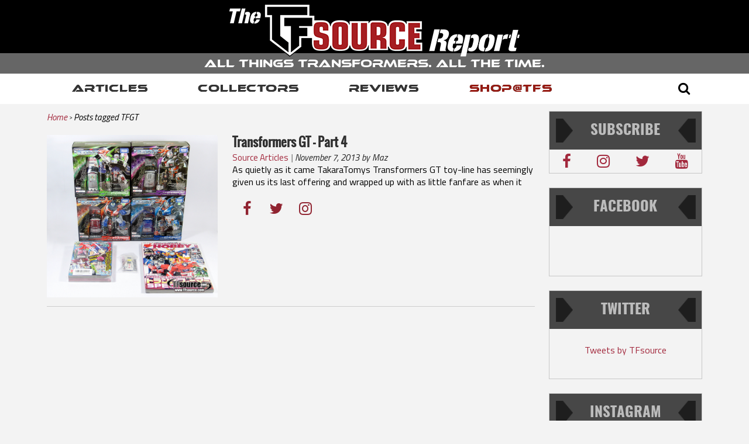

--- FILE ---
content_type: text/html; charset=UTF-8
request_url: https://tfsource.com/blog/tag/tfgt/
body_size: 10187
content:
<!DOCTYPE html>
<!--[if !IE]>
	<html class="no-js non-ie" lang="en-US"> <![endif]-->
<!--[if IE 7 ]>
	<html class="no-js ie7" lang="en-US"> <![endif]-->
<!--[if IE 8 ]>
	<html class="no-js ie8" lang="en-US"> <![endif]-->
<!--[if IE 9 ]>
	<html class="no-js ie9" lang="en-US"> <![endif]-->
<!--[if gt IE 9]><!-->
<html class="no-js" lang="en-US">
<!--<![endif]-->
<head>
<meta charset="UTF-8"/>
<meta name="viewport" content="width=device-width, initial-scale=1.0">
<meta content="yes" name="apple-mobile-web-app-capable" />
<meta content="minimum-scale=1.0, width=device-width, maximum-scale=1, user-scalable=no" name="viewport" />
<meta http-equiv="X-UA-Compatible" content="IE=edge" />
<meta name="title" content="TFSource | Transformers Toys, 3rd Party Figures & Rare Collectibles" />
<meta name="description" content="Shop Transformers and 3rd Party figures at TFSource�plus rare exclusives and imports. Enjoy stackable preorders, Source Points & free shipping on qualified orders." />
<link rel="icon" href="https://tfsource.com/blog/favicon.ico" type="image/x-icon" />
<link rel="shortcut icon" href="https://tfsource.com/blog/favicon.ico" type="image/x-icon" />
<link rel="profile" href="https://gmpg.org/xfn/11" />
<link rel="pingback" href="https://tfsource.com/blog/xmlrpc.php"/>
<link rel="stylesheet" href="https://tfsource.com/blog/wp-content/themes/responsive-child/core/css/customstyle.css" type="text/css" media="screen" />

<!-- Google Tag Manager -->
<script>(function(w,d,s,l,i){w[l]=w[l]||[];w[l].push({'gtm.start':
new Date().getTime(),event:'gtm.js'});var f=d.getElementsByTagName(s)[0],
j=d.createElement(s),dl=l!='dataLayer'?'&l='+l:'';j.async=true;j.src=
'https://www.googletagmanager.com/gtm.js?id='+i+dl;f.parentNode.insertBefore(j,f);
})(window,document,'script','dataLayer','GTM-PC39LBH');</script>
<!-- End Google Tag Manager -->
<!-- Google Tag Manager (noscript) -->
<noscript><iframe src="https://www.googletagmanager.com/ns.html?id=GTM-PC39LBH" height="0" width="0" style="display:none;visibility:hidden"></iframe></noscript>
<!-- End Google Tag Manager (noscript) -->

<title>TFGT &#8211; The Source Report</title>
<meta name='robots' content='max-image-preview:large' />
<link rel='dns-prefetch' href='//cdnjs.cloudflare.com' />
<link rel='dns-prefetch' href='//maxcdn.bootstrapcdn.com' />
<link rel='dns-prefetch' href='//s.w.org' />
<link rel="alternate" type="application/rss+xml" title="The Source Report &raquo; Feed" href="https://tfsource.com/blog/feed/" />
<link rel="alternate" type="application/rss+xml" title="The Source Report &raquo; Comments Feed" href="https://tfsource.com/blog/comments/feed/" />
<link rel="alternate" type="application/rss+xml" title="The Source Report &raquo; TFGT Tag Feed" href="https://tfsource.com/blog/tag/tfgt/feed/" />
		<script type="text/javascript">
			window._wpemojiSettings = {"baseUrl":"https:\/\/s.w.org\/images\/core\/emoji\/13.1.0\/72x72\/","ext":".png","svgUrl":"https:\/\/s.w.org\/images\/core\/emoji\/13.1.0\/svg\/","svgExt":".svg","source":{"concatemoji":"https:\/\/tfsource.com\/blog\/wp-includes\/js\/wp-emoji-release.min.js?ver=5.8.2"}};
			!function(e,a,t){var n,r,o,i=a.createElement("canvas"),p=i.getContext&&i.getContext("2d");function s(e,t){var a=String.fromCharCode;p.clearRect(0,0,i.width,i.height),p.fillText(a.apply(this,e),0,0);e=i.toDataURL();return p.clearRect(0,0,i.width,i.height),p.fillText(a.apply(this,t),0,0),e===i.toDataURL()}function c(e){var t=a.createElement("script");t.src=e,t.defer=t.type="text/javascript",a.getElementsByTagName("head")[0].appendChild(t)}for(o=Array("flag","emoji"),t.supports={everything:!0,everythingExceptFlag:!0},r=0;r<o.length;r++)t.supports[o[r]]=function(e){if(!p||!p.fillText)return!1;switch(p.textBaseline="top",p.font="600 32px Arial",e){case"flag":return s([127987,65039,8205,9895,65039],[127987,65039,8203,9895,65039])?!1:!s([55356,56826,55356,56819],[55356,56826,8203,55356,56819])&&!s([55356,57332,56128,56423,56128,56418,56128,56421,56128,56430,56128,56423,56128,56447],[55356,57332,8203,56128,56423,8203,56128,56418,8203,56128,56421,8203,56128,56430,8203,56128,56423,8203,56128,56447]);case"emoji":return!s([10084,65039,8205,55357,56613],[10084,65039,8203,55357,56613])}return!1}(o[r]),t.supports.everything=t.supports.everything&&t.supports[o[r]],"flag"!==o[r]&&(t.supports.everythingExceptFlag=t.supports.everythingExceptFlag&&t.supports[o[r]]);t.supports.everythingExceptFlag=t.supports.everythingExceptFlag&&!t.supports.flag,t.DOMReady=!1,t.readyCallback=function(){t.DOMReady=!0},t.supports.everything||(n=function(){t.readyCallback()},a.addEventListener?(a.addEventListener("DOMContentLoaded",n,!1),e.addEventListener("load",n,!1)):(e.attachEvent("onload",n),a.attachEvent("onreadystatechange",function(){"complete"===a.readyState&&t.readyCallback()})),(n=t.source||{}).concatemoji?c(n.concatemoji):n.wpemoji&&n.twemoji&&(c(n.twemoji),c(n.wpemoji)))}(window,document,window._wpemojiSettings);
		</script>
		<style type="text/css">
img.wp-smiley,
img.emoji {
	display: inline !important;
	border: none !important;
	box-shadow: none !important;
	height: 1em !important;
	width: 1em !important;
	margin: 0 .07em !important;
	vertical-align: -0.1em !important;
	background: none !important;
	padding: 0 !important;
}
</style>
	<link rel='stylesheet' id='wp-block-library-css'  href='https://tfsource.com/blog/wp-includes/css/dist/block-library/style.min.css?ver=5.8.2' type='text/css' media='all' />
<link rel='stylesheet' id='advanced-responsive-video-embedder-css'  href='https://tfsource.com/blog/wp-content/plugins/advanced-responsive-video-embedder/public/arve-public.css?ver=8.0.5' type='text/css' media='all' />
<link rel='stylesheet' id='jsj-gallery-slideshow-classic-css'  href='https://tfsource.com/blog/wp-content/plugins/jsj-gallery-slideshow/themes/default/css/main.css?ver=5.8.2' type='text/css' media='all' />
<link rel='stylesheet' id='wpfai_style-css'  href='https://tfsource.com/blog/wp-content/plugins/wp-font-awesome-share-icons/style.css?ver=5.8.2' type='text/css' media='all' />
<link rel='stylesheet' id='cff-css'  href='https://tfsource.com/blog/wp-content/plugins/custom-facebook-feed/assets/css/cff-style.min.css?ver=4.3.2' type='text/css' media='all' />
<link rel='stylesheet' id='sb-font-awesome-css'  href='https://maxcdn.bootstrapcdn.com/font-awesome/4.7.0/css/font-awesome.min.css?ver=5.8.2' type='text/css' media='all' />
<link rel='stylesheet' id='child-style-css'  href='https://tfsource.com/blog/wp-content/themes/responsive-child/styles/style.css?ver=5.8.2' type='text/css' media='all' />
<link rel='stylesheet' id='responsive-style-css'  href='https://tfsource.com/blog/wp-content/themes/responsive/core/css/style.css?ver=1.9.8.9' type='text/css' media='all' />
<link rel='stylesheet' id='responsive-media-queries-css'  href='https://tfsource.com/blog/wp-content/themes/responsive/core/css/responsive.css?ver=1.9.8.9' type='text/css' media='all' />
<link rel='stylesheet' id='responsive-child-style-css'  href='https://tfsource.com/blog/wp-content/themes/responsive-child/style.css?ver=1.9.8.9' type='text/css' media='all' />
<link rel='stylesheet' id='flex-style-css'  href='https://tfsource.com/blog/wp-content/themes/responsive-child/core/includes/slider/css/flexslider.css?ver=5.8.2' type='text/css' media='all' />
<script type='text/javascript' src='https://tfsource.com/blog/wp-content/plugins/plug-in/js/min.js' id='-js'></script>
<script type='text/javascript' src='https://tfsource.com/blog/wp-includes/js/jquery/jquery.min.js?ver=3.6.0' id='jquery-core-js'></script>
<script type='text/javascript' src='https://tfsource.com/blog/wp-includes/js/jquery/jquery-migrate.min.js?ver=3.3.2' id='jquery-migrate-js'></script>
<script type='text/javascript' id='wp-load-more-posts-js-js-extra'>
/* <![CDATA[ */
var wpLoadMorePosts = {"startPage":"1","maxPages":"1","nextLink":"","contentSelector":"#content-archive","postClassSelector":".post","pagerSelector":".navigation","btnClass":"read-more","loadMoreText":"Loading More Posts...","loadingText":"Loading More Posts...","noPostsText":"No Posts Left!"};
/* ]]> */
</script>
<script type='text/javascript' src='https://tfsource.com/blog/wp-content/plugins/wp-load-more-posts/library/js/load-more.js?ver=1.0' id='wp-load-more-posts-js-js'></script>
<script type='text/javascript' src='//cdnjs.cloudflare.com/ajax/libs/modernizr/2.8.2/modernizr.min.js?ver=2.8.2' id='modernizr-js'></script>
<script type='text/javascript' src='https://tfsource.com/blog/wp-content/plugins/wp-font-awesome-share-icons/wpfai.js?ver=5.8.2' id='wpfai_js-js'></script>
<link rel="https://api.w.org/" href="https://tfsource.com/blog/wp-json/" /><link rel="alternate" type="application/json" href="https://tfsource.com/blog/wp-json/wp/v2/tags/1014" /><link rel="EditURI" type="application/rsd+xml" title="RSD" href="https://tfsource.com/blog/xmlrpc.php?rsd" />
<link rel="wlwmanifest" type="application/wlwmanifest+xml" href="https://tfsource.com/blog/wp-includes/wlwmanifest.xml" /> 
<meta name="generator" content="WordPress 5.8.2" />
	<script>
		jQuery(document).ready(function(){
		var copyright_text = "";
		var cyberchimps_link = "";
		var siteurl = "https://tfsource.com/blog"; 
		if(copyright_text == "")
		{
			jQuery(".copyright #copyright_link").text(" "+"Default copyright text");
		}
		else{ 
			jQuery(".copyright #copyright_link").text(" "+copyright_text);
		}
		jQuery(".copyright #copyright_link").attr('href',siteurl);
		if(cyberchimps_link == 1)
		{
			jQuery(".powered").css("display","block");
		}
		else{
			jQuery(".powered").css("display","none");
		}
		});
	</script>
<!-- We need this for debugging -->
<!-- Responsive-child 1.9.8.9 -->
<!-- Responsive-child 1.9.8.9 -->
            <script type="text/javascript" charset="utf-8">
                jQuery(window).load(function() {
                    jQuery('#product_slider').flexslider({
                        animation: "fade",
                        direction: "horizontal",
                        slideshowSpeed: 4000,
                        animationSpeed: 600
                    });

                    var container_height=$('#product_slider ul li:first').height();
                    container_height=container_height-100;

                   /* $('#product_slider ul li').each(function(index,prodli){
						var prodimage=$(prodli).find('img:first');
						prodimageheight=$(prodimage).height();
						
						if((container_height-prodimageheight)>10){
							var different=container_height-prodimageheight;
							
							$(prodimage).parent().css('margin-top',different/2);
						}
                      });*/
                   
                });
            </script>
        
<!-- Schema & Structured Data For WP v1.9.93 - -->
<script type="application/ld+json" class="saswp-schema-markup-output">
[{"@context":"https:\/\/schema.org","@type":"CollectionPage","@id":"https:\/\/tfsource.com\/blog\/tag\/tfgt\/#CollectionPage","headline":"TFGT Category","description":"","url":"https:\/\/tfsource.com\/blog\/tag\/tfgt\/","hasPart":[{"@type":"Article","headline":"Transformers GT &#8211; Part 4","url":"https:\/\/tfsource.com\/blog\/2013\/11\/07\/transformers-gt-part-4\/","datePublished":"2013-11-07T00:57:11+00:00","dateModified":"2017-02-03T09:53:30+00:00","mainEntityOfPage":"https:\/\/tfsource.com\/blog\/2013\/11\/07\/transformers-gt-part-4\/","author":{"@type":"Person","name":"Maz","description":"Diaclone and TF collector &amp; writer from the UK. I also write for &amp; own TF-1.com and TFSquareone.","url":"https:\/\/tfsource.com\/blog\/author\/maz\/","sameAs":[],"image":{"@type":"ImageObject","url":"https:\/\/secure.gravatar.com\/avatar\/56c69d939672f4c7c9b2b924e7c97eab?s=96&d=mm&r=g","height":96,"width":96}},"publisher":{"@type":"Organization","name":"TFsource","url":"https:\/\/tfsource.com\/blog","logo":{"@type":"ImageObject","url":"https:\/\/s3.amazonaws.com\/tfblog.images\/2020\/05\/logo-main.png","width":"130","height":"50"}},"image":[{"@type":"ImageObject","url":"https:\/\/s3.amazonaws.com\/tfblog.images\/2013\/11\/xgtd11.jpg","width":1200,"height":675,"@id":"https:\/\/tfsource.com\/blog\/2013\/11\/07\/transformers-gt-part-4\/#primaryimage"},{"@type":"ImageObject","url":"https:\/\/s3.amazonaws.com\/tfblog.images\/2013\/11\/xgtd17.jpg","width":700,"height":624},{"@type":"ImageObject","url":"https:\/\/s3.amazonaws.com\/tfblog.images\/2013\/11\/xgtd16.jpg","width":700,"height":512},{"@type":"ImageObject","url":"https:\/\/s3.amazonaws.com\/tfblog.images\/2013\/11\/xgtd20.jpg","width":700,"height":582},{"@type":"ImageObject","url":"https:\/\/s3.amazonaws.com\/tfblog.images\/2013\/11\/xgtd24.jpg","width":700,"height":480},{"@type":"ImageObject","url":"https:\/\/s3.amazonaws.com\/tfblog.images\/2013\/11\/xgtd27.jpg","width":700,"height":470},{"@type":"ImageObject","url":"https:\/\/s3.amazonaws.com\/tfblog.images\/2013\/11\/xgtd28.jpg","width":700,"height":413},{"@type":"ImageObject","url":"https:\/\/s3.amazonaws.com\/tfblog.images\/2013\/11\/xgtd26.jpg","width":700,"height":477},{"@type":"ImageObject","url":"https:\/\/s3.amazonaws.com\/tfblog.images\/2013\/11\/xgtd23.jpg","width":700,"height":493},{"@type":"ImageObject","url":"https:\/\/s3.amazonaws.com\/tfblog.images\/2013\/11\/xgtd25.jpg","width":700,"height":425},{"@type":"ImageObject","url":"https:\/\/s3.amazonaws.com\/tfblog.images\/2013\/11\/xgtd06.jpg","width":700,"height":527},{"@type":"ImageObject","url":"https:\/\/s3.amazonaws.com\/tfblog.images\/2013\/11\/xgtd31.jpg","width":700,"height":500},{"@type":"ImageObject","url":"https:\/\/s3.amazonaws.com\/tfblog.images\/2013\/11\/xgtd29.jpg","width":700,"height":468},{"@type":"ImageObject","url":"https:\/\/s3.amazonaws.com\/tfblog.images\/2013\/11\/xgtd30.jpg","width":700,"height":556},{"@type":"ImageObject","url":"https:\/\/s3.amazonaws.com\/tfblog.images\/2013\/11\/xgtd22.jpg","width":700,"height":513},{"@type":"ImageObject","url":"https:\/\/s3.amazonaws.com\/tfblog.images\/2013\/11\/xgtd21.jpg","width":700,"height":537},{"@type":"ImageObject","url":"https:\/\/s3.amazonaws.com\/tfblog.images\/2013\/11\/xgtd07.jpg","width":700,"height":290},{"@type":"ImageObject","url":"https:\/\/s3.amazonaws.com\/tfblog.images\/2013\/11\/xgtd13.jpg","width":700,"height":468},{"@type":"ImageObject","url":"https:\/\/s3.amazonaws.com\/tfblog.images\/2013\/11\/xgtd14.jpg","width":700,"height":400},{"@type":"ImageObject","url":"https:\/\/s3.amazonaws.com\/tfblog.images\/2013\/11\/xgtd08.jpg","width":700,"height":455},{"@type":"ImageObject","url":"https:\/\/s3.amazonaws.com\/tfblog.images\/2013\/11\/xgtd09.jpg","width":700,"height":341},{"@type":"ImageObject","url":"https:\/\/s3.amazonaws.com\/tfblog.images\/2013\/11\/xgtd12.jpg","width":700,"height":442},{"@type":"ImageObject","url":"https:\/\/s3.amazonaws.com\/tfblog.images\/2013\/11\/xgtd35.jpg","width":700,"height":933},{"@type":"ImageObject","url":"https:\/\/s3.amazonaws.com\/tfblog.images\/2013\/11\/xgtd33.jpg","width":700,"height":522},{"@type":"ImageObject","url":"https:\/\/s3.amazonaws.com\/tfblog.images\/2013\/11\/xgtd01.jpg","width":700,"height":280},{"@type":"ImageObject","url":"https:\/\/s3.amazonaws.com\/tfblog.images\/2013\/11\/xgtd32.jpg","width":700,"height":342},{"@type":"ImageObject","url":"https:\/\/s3.amazonaws.com\/tfblog.images\/2013\/11\/xgtd02.jpg","width":700,"height":497},{"@type":"ImageObject","url":"https:\/\/s3.amazonaws.com\/tfblog.images\/2013\/11\/xgtd10.jpg","width":700,"height":583},{"@type":"ImageObject","url":"https:\/\/s3.amazonaws.com\/tfblog.images\/2013\/11\/xgtd05.jpg","width":700,"height":527},{"@type":"ImageObject","url":"https:\/\/s3.amazonaws.com\/tfblog.images\/2013\/11\/xgtd34.jpg","width":700,"height":591},{"@type":"ImageObject","url":"https:\/\/s3.amazonaws.com\/tfblog.images\/2013\/11\/xgtd04.jpg","width":700,"height":516}]}]},

{"@context":"https:\/\/schema.org","@type":"BreadcrumbList","@id":"https:\/\/tfsource.com\/blog\/tag\/tfgt\/#breadcrumb","itemListElement":[{"@type":"ListItem","position":1,"item":{"@id":"https:\/\/tfsource.com\/blog","name":"The Source Report"}},{"@type":"ListItem","position":2,"item":{"@id":"https:\/\/tfsource.com\/blog\/tag\/tfgt\/","name":"TFGT"}}]}]
</script>

<link rel="icon" href="https://tfsource.com/blog/wp-content/uploads/2016/09/cropped-logo-1-150x66.png" sizes="32x32" />
<link rel="icon" href="https://tfsource.com/blog/wp-content/uploads/2016/09/cropped-logo-1.png" sizes="192x192" />
<link rel="apple-touch-icon" href="https://tfsource.com/blog/wp-content/uploads/2016/09/cropped-logo-1.png" />
<meta name="msapplication-TileImage" content="https://tfsource.com/blog/wp-content/uploads/2016/09/cropped-logo-1.png" />
<link rel="alternate" type="application/rss+xml" title="RSS" href="https://tfsource.com/blog/rsslatest.xml" />		<style type="text/css" id="wp-custom-css">
			/*
You can add your own CSS here.

Click the help icon above to learn more.
*/
.simple-h2 {
    margin: auto;
    margin-top: .5em;
    margin-bottom: .5em;
    color: black;
    padding: 0;
    font-size: 2.625em !important;
    background: none;
    border-bottom: 0 !important;
    font-family: inherit;
    line-height: auto;
    text-transform: none;
}
.flexslider.sidebarFlex{
	margin-bottom: 0px;
}
.flexslider.sidebarFlex .slides a{
	width: 100%;
    display: flex;
    padding: 0;
    align-items: center;
    justify-content: center;
}
.flexslider.sidebarFlex .slides img{
	width: 100%;
    height: 100% !important;
}
#block-9 {
	  min-height: 100px;
}
.hometitle{
	display: block !important;
}
.homwdesc{
	width: 80%;
    margin: auto;
    margin-bottom: 30px;
    word-wrap: break-word;
    font-size: 16px !important;
    color: #000;
    font-weight: 400;
    text-transform: none;
    border: none !important;
    background: none !important;
    line-height: 24px;
    font: inherit;
	padding: 0;
}
		</style>
		<!-- Google Tracking code -->

<script src="https://tfsource.com/blog/wp-content/themes/responsive-child/core/js/bxslider/jquery.min.js"></script>

</head>

<body id="wp-body" class="archive tag tag-tfgt tag-1014">


<!-- header start -->

<div id="header"  class="stickyHeader">

  
  
  	
	<div class="mobile-outer">
	<div class="m-menu-icon">
		<a href="javascript:void(0);">
			<span></span>
			<span></span>
			<span></span>
		</a>
 	</div>
 	<div class="mobile-menu-outer">
		<div class="mobile-menu">
			<ul>
				<li><a href="https://tfsource.com/blog/category/thebuzz/">News</a></li>
				<li><a href="https://tfsource.com/blog/category/source-articles/">Articles</a></li>
				<li><a href="https://tfsource.com/blog/category/featured-collectors-corner/">Collectors</a></li>
				<li><a href="https://tfsource.com/blog/category/source-reviews/">Reviews</a></li>
				<li><a href="https://tfsource.com/" target="_blank">Shop&#64;TFS</a></li>
			</ul>
		</div>
	</div>
  </div> 
  
	<div id="logo">
  <a href="https://tfsource.com/blog/"><img src="https://tfsource.com/blog/wp-content/themes/responsive-child/images/logo.png" alt="The Source Report"/></a> <span class="site-description">All Things Transformers. All The Time.</span>
  
  </div>



<div class="nav-main">

    <div id="container"  class="hfeed">

      <div id="wrapper" class="clearfix">

      <div class="main-nav">
      	<div id="responsive_current_menu_item">Blog Archives</div>
      		<ul id="menu-header-menu" class="menu">
      			<!-- <li id="menu-item-12996" class="menu-item menu-item-type-taxonomy menu-item-object-category menu-item-12996 <?php// if(strpos($_SERVER['REQUEST_URI'], "category/thebuzz")>0) echo 'current-menu-item '; ?> ">
      				<a href="">News</a></li> -->
      			<li id="menu-item-202" class="menu-item menu-item-type-taxonomy menu-item-object-category menu-item-202 ">
      				<a href="https://tfsource.com/blog/category/source-articles/">Articles</a></li>
      			<li id="menu-item-3937" class="menu-item menu-item-type-taxonomy menu-item-object-category menu-item-3937 ">
      				<a href="https://tfsource.com/blog/category/featured-collectors-corner/">Collectors</a></li>
      			<li id="menu-item-203" class="menu-item menu-item-type-taxonomy menu-item-object-category  menu-item-203">
      				<a href="https://tfsource.com/blog/category/source-reviews/">Reviews</a></li>
      			<li id="menu-item-12997" class="menu-item menu-item-type-custom menu-item-object-custom menu-item-12997">
      				<a target="_blank" href="https://tfsource.com/">Shop@TFS</a></li>
      		</ul>
      		
      	<a id="responsive_menu_button"></a>
      	
      	</div>
                <div id="sb-search" class="sb-search">
          <form method="get" id="searchform" action="https://tfsource.com/blog/">

            <input class="sb-search-input" placeholder="Enter your search term..." type="text" value="" name="s" id="search"  aria-required="true"/>
            <input type="submit" class="submit" name="submit" id="searchsubmit" value="Go" />
             <button type="submit" class="submit m-search" name="submit" id="searchsubmit" value=""><i class="fa fa-search" aria-hidden="true"></i></button>

            <input class="sb-search-submit" type="submit" value="">

            <span class="sb-icon-close"> <a href="#"><i class="fa fa-close"></i></a></span>

            <span class="sb-icon-search"><i class="fa fa-search"></i></span>
          </form>
        </div>
       
      </div>
    </div>
  </div>	
</div>
<div class="home-page-banner">

</div>
<div id="middle">
<div id="container" class="hfeed">
<div class="skip-container cf"> <a class="skip-link screen-reader-text focusable" href="#content">
  &darr; Skip to Main Content  </a> </div>
<div id="wrapper" class="clearfix">

<script type="text/javascript">
var site_url='https://tfsource.com/blog';
var api_url='https://tfsource.com/api/';

</script>

<div id="content-archive" class="category-content-main grid col-700">
    <ul   class="breadcrumb-list" ><li class="breadcrumb"   ><a   href="https://tfsource.com/blog/"><span >Home</span></a><meta  content="1" /></li><li class="breadcrumb-current"   ><a  href="javascript:void(0);"><span >Posts tagged TFGT</span></a><meta  content="2" /></li></ul>	<h6 class="title-archive">
		Blog Archives	</h6>
	      <div id="post-5536" class="postcontent post-5536 post type-post status-publish format-standard hentry category-source-articles category-transformers-gt-source-articles tag-convoy tag-fortress-maximus tag-gt-r tag-japan tag-maximus tag-megatron tag-nissan tag-prime tag-prowl tag-saber tag-safety-prime tag-star-saber tag-super-gt tag-takaratomy tag-tfgt tag-transformers tag-transformers-gt">
    <h2 class="entry-title post-title m-view"><a href="https://tfsource.com/blog/2013/11/07/transformers-gt-part-4/" rel="bookmark">
        Transformers GT &#8211; Part 4        </a></h2>
            <a href="https://tfsource.com/blog/2013/11/07/transformers-gt-part-4/" class="post-cate-thum"> <img src="https://s3.amazonaws.com/tfblog.images/2013/11/xgtd11.jpg" alt="" class=""> </a>
    <div class="post-cate-content">
      <h2 class="entry-title post-title"><a href="https://tfsource.com/blog/2013/11/07/transformers-gt-part-4/" rel="bookmark">
        Transformers GT &#8211; Part 4        </a></h2>
            
      
      <div class="post-meta-data">
        <span class="articles-name-link">
        
        
        <a href="https://tfsource.com/blog/category/source-articles/">Source Articles</a>        
        <span class="light-gray-divider"> | </span>
        </span>
        
                <span class="post-meta">
        <span class="meta-prep meta-prep-author posted"> </span><time class="timestamp updated" datetime="2013-11-07T00:57:11+00:00">November 7, 2013</time><span class="byline"> by </span><span class="author vcard"><a class="url fn n" href="https://tfsource.com/blog/author/maz/" title="View all posts by Maz">Maz</a></span>        </span><!-- end of .post-meta -->
              </div>
      
      <div class="post-entry">
        As quietly as it came TakaraTomys Transformers GT toy-line has seemingly given us its last offering and wrapped up with as little fanfare as when it        <div class="no-comments">
                    <span class="comments-link"> <span class="mdash">&mdash;</span>
          <a href="https://tfsource.com/blog/2013/11/07/transformers-gt-part-4/#respond">No Comments &darr;</a>          </span>
                  </div>
              </div>
      <!-- end of .post-entry -->
            <div class="category-share-main"> <ul class="wpfai-list"><li class="wpfai-list-item facebook">
      <a href="https://www.facebook.com/sharer.php?u=https%3A%2F%2Ftfsource.com%2Fblog%2F2013%2F11%2F07%2Ftransformers-gt-part-4%2F&amp;t=Transformers%20GT%20-%20Part%204" title="Facebook" class="wpfai-facebook wpfai-link wpfainw">
        <span class="fa-stack fa-lg">
          <i class="fa fa-circle fa-stack-2x"></i>
          <i class="fa fa-facebook fa-stack-1x fa-inverse"></i>
        </span>
      </a>
    </li><li class="wpfai-list-item twitter">
      <a href="https://twitter.com/home?status=Transformers%20GT%20-%20Part%204%20https%3A%2F%2Ftfsource.com%2Fblog%2F2013%2F11%2F07%2Ftransformers-gt-part-4%2F" title="Twitter" class="wpfai-twitter wpfai-link wpfainw">
        <span class="fa-stack fa-lg">
          <i class="fa fa-circle fa-stack-2x"></i>
          <i class="fa fa-twitter fa-stack-1x fa-inverse"></i>
        </span>
      </a>
    </li><li class="wpfai-list-item instagram">
      <a href="https://instagram.com/tfsource/" title="Instagram" class="wpfai-instagram wpfai-link wpfainw">
        <span class="fa-stack fa-lg">
          <i class="fa fa-circle fa-stack-2x"></i>
          <i class="fa fa-instagram fa-stack-1x fa-inverse"></i>
        </span>
      </a>
    </li></ul> </div>
          </div>
    <!-- end of #post-5536 --> 
    
  </div>
    </div>
<!-- end of #content-archive -->
<script type="text/javascript">
$(document).ready(function(){
	$(window).scroll(function() {
		   var hT = $('#wp-load-more-btn').offset().top,
		       hH = $('#wp-load-more-btn').outerHeight(),
		       wH = $(window).height(),
		       wS = $(this).scrollTop();
		   wS+=600;

		   if (wS > (hT)){
		       $('#wp-load-more-btn').trigger('click');
		   }
		});
	
});
</script>
	<div id="widgets" class="col-220 fit grid right_sidebar_main">
						<div id="block-9" class="widget-wrapper widget_block"><div class="widget-title"><i class="fa fa-caret-left" aria-hidden="true"></i>
<h3>Subscribe</h3>
<i class="fa fa-caret-right" aria-hidden="true"></i>
</div>
<div class="social-icon-main">
<a href="https://www.facebook.com/TFsource/" target="_blank" class="social-icon"><i class="fa fa-facebook "></i></a>
<a href="https://instagram.com/tfsource" target="_blank" class="social-icon"><i class="fa fa-instagram "></i></a>
<a href="https://twitter.com/TFsource" target="_blank" class="social-icon"><i class="fa fa-twitter "></i></a>
<a href="https://www.youtube.com/user/tfsource" target="_blank" class="social-icon"><i class="fa fa-youtube"></i></a>
</div></div><div id="block-8" class="widget-wrapper widget_block"><div class="widget-title"><i class="fa fa-caret-left" aria-hidden="true"></i>
<h3>Facebook</h3>
<i class="fa fa-caret-right" aria-hidden="true"></i>
</div>
<div id="fb-root"></div>
<div class="fb-page" data-href="https://www.facebook.com/TFsource" data-tabs="timeline" data-width="" data-height="" data-small-header="true" data-adapt-container-width="true" data-hide-cover="true" data-show-facepile="true">
<blockquote cite="https://www.facebook.com/TFsource" class="fb-xfbml-parse-ignore"><p><a href="https://www.facebook.com/TFsource">TFsource</a></p></blockquote>
</div></div><div id="block-7" class="widget-wrapper widget_block"><div class="widget-title"><i class="fa fa-caret-left" aria-hidden="true"></i>
<h3>Twitter</h3>
<i class="fa fa-caret-right" aria-hidden="true"></i>
</div>
<p><a class="twitter-timeline" data-width="250" data-height="400" href="https://twitter.com/TFsource?ref_src=twsrc%5Etfw">Tweets by TFsource</a></p></div><div id="block-4" class="widget-wrapper widget_block"><div class="widget-title"><i class="fa fa-caret-left" aria-hidden="true"></i>
<h3>Instagram</h3>
<i class="fa fa-caret-right" aria-hidden="true"></i>
</div>
<div class="flexslider carousel sidebarFlex"><ul class="slides"></ul></div></div><div id="block-5" class="widget-wrapper widget_block widget_media_image">
<figure class="wp-block-image size-full"><img loading="lazy" width="300" height="600" src="https://s3.amazonaws.com/tfblog.images/2016/09/adver-1-1.jpg" alt="" class="wp-image-208"/></figure>
</div><div id="block-6" class="widget-wrapper widget_block widget_media_image">
<figure class="wp-block-image size-large"><img src="https://s3.amazonaws.com/tfblog.images/2016/09/adver-2-1.jpg" alt=""/></figure>
</div>
			<script>
	$('#text-5 > .textwidget').addClass('twitscroll');
	</script>
	</div><!-- end of #widgets -->
﻿</div>
<!-- end of #wrapper -->
</div>
<!-- end of #container -->
</div>
<!-- Middle end -->

<p class="top-link"><a href="#"><i class="fa fa-arrow-up" aria-hidden="true"></i><br>TOP OF</a></p>

<div class="m-foot-subscribe clearfix">
<div class="email_part">
	<form method="post" class="clearfix" onSubmit="return false;" id="subscribe_mail2">
		<span>Don't miss out on the latest</span>
		<div class="m-view-subscribe" style="display: none;">
			<div class="mfootsubscribe-input clearfix">
				<input name="news_email" id="news_email2" placeholder="E-mail" type="text"autocomplete="off">
				
				<a href="javascript:void(0);" class="close-mfoot-subscrib"><i class="fa fa-times" aria-hidden="true"></i></a>
				<h4 id="news_email2_error"></h4>								
					<div class="clear"></div>
				<div class="captcha m-view-captcha clearfix">					
					<input type="text" id="security_code2" name="security_code" placeholder="Security Code" autocomplete="off" >					
					<img id="subscribe_cpatcha_image2" src="https://tfsource.com/api/createblogcaptcha?captcha_prefix=blog2" alt="captcha">
					<a href="javascript:void" onclick="reload_captcha(2)">
						<img src="https://tfsource.com/blog/wp-content/themes/responsive-child/images/refresh.png" width="50" title="Reload">
					</a>
					<h4 id="security_code2_error"></h4>
				</div>
			</div>						
			</div>			
			<button id="submit_subscribe_2">SUBSCRIBE<i class="fa fa-angle-double-right" aria-hidden="true"></i></button>
			
		<div class="subscribe_msg1">
				<div id="subscribe_msg2" class="success" style="display:none;"></div>
		</div>
		<input type="hidden" name="captcha_prefix" value="blog2" >
	</form>
</div>
</div>
</div>
<div id="footer" class="clearfix">
 
         <div class="foot-logo-outer">
         	<div id="container">
         		<div class="foot-logo">
         			<img src="https://tfsource.com/blog/wp-content/themes/responsive-child/images/footer-logo.png" alt="">
         		</div>
			 </div>
         </div>
  <div id="container">
    <div class="clearfix" id="wrapper">
            <div id="footer-wrapper">
                <div class="footer-top">
          <div class="grid col-300 footer-logo">
          	 <li id="text-10" class="widget widget_text">			<div class="textwidget"><img src="https://tfsource.com/blog/wp-content/themes/responsive-child/images/footer-logo.png"  alt="" /><br>
<p class="footer-logo-text">THE SOURCE REPORT
<span>Your All-Access Pass To The World Of Transformers</span></p></div>
		</li>
      		 
          </div>
          <div class="grid col-460">
            <ul id="menu-footer-menu" class="footer-menu"><li id="menu-item-12993" class="menu-item menu-item-type-taxonomy menu-item-object-category menu-item-12993"><a href="https://tfsource.com/blog/category/thebuzz/">NEWS</a></li>
<li id="menu-item-3942" class="menu-item menu-item-type-taxonomy menu-item-object-category menu-item-3942"><a href="https://tfsource.com/blog/category/source-articles/">ARTICLES</a></li>
<li id="menu-item-3945" class="menu-item menu-item-type-taxonomy menu-item-object-category menu-item-3945"><a href="https://tfsource.com/blog/category/featured-collectors-corner/">COLLECTORS</a></li>
<li id="menu-item-3944" class="menu-item menu-item-type-taxonomy menu-item-object-category menu-item-3944"><a href="https://tfsource.com/blog/category/source-reviews/">REVIEWS</a></li>
<li id="menu-item-3965" class="menu-item menu-item-type-post_type menu-item-object-page menu-item-3965"><a href="https://tfsource.com/blog/our-authors/">OUR AUTHORS</a></li>
</ul>          </div>
          <!-- end of col-540 -->          
          <div class="grid col-140 fit">
          	<li id="text-14" class="widget widget_text">			<div class="textwidget"><li id="nav_menu-2" class="widget widget_nav_menu"><div class="menu-footer-terms-menu-container"><ul id="menu-footer-terms-menu" class="menu-widget"><li id="menu-item-154" class="menu-item menu-item-type-post_type menu-item-object-page menu-item-154"><a href="https://tfsource.com/privacy-policy/" target="_blank" rel="noopener">Privacy Policy</a></li>
<li id="menu-item-153" class="menu-item menu-item-type-post_type menu-item-object-page menu-item-153"><a href="https://tfsource.com/faqs/" target="_blank" rel="noopener">Terms of Service</a></li>
<li id="menu-item-3941" class="menu-item menu-item-type-post_type menu-item-object-page menu-item-3941"><a href="https://tfsource.com/" target="_blank" rel="noopener">Shop @ TFSource</a></li>
</ul></div></li></div>
		</li>
           
          </div>
          <!-- end of col-380 fit -->           
        </div>
        <!-- end of col-940 -->
        <div class="footer-middle clearfix">
		  	<div class="email_part">
				<form method="post" class="clearfix" onSubmit="return false;" id="subscribe_mail1">
					<div class="left subscribe-label">
					<span>SUBSCRIBE</span></div>
					
					<div class="left inputs">
					   <input name="news_email" id="news_email1" placeholder="E-mail" type="text" autocomplete="off">
					   <h4 id="news_email1_error"></h4>
			
						<div class="captcha d-view-captcha clearfix">
							<input type="text" id="security_code1" name="security_code" placeholder="Security Code" autocomplete="off">	
										
							<img  id="subscribe_cpatcha_image1" src="https://tfsource.com/api/createblogcaptcha?captcha_prefix=blog1" alt="captcha">
							<input type="hidden" name="captcha_prefix" value="blog1" >
							<a href="javascript:void" onclick="reload_captcha(1)">
								<img src="https://tfsource.com/blog/wp-content/themes/responsive-child/images/refresh.png" width="50" title="Reload">
							</a>
							
							<h4 id="security_code1_error"></h4>	
						</div>
						<div class="btn redBtn big">
							<!--<input value="SUBSCRIBE" type="button" id="submit_subscribe">-->
							<button id="submit_subscribe_1">SUBSCRIBE</button>
						</div>
						<div class="subscribe_msg1">
							<span id="subscribe_msg1" class="success" style="display:none;"></span>
						</div>
					</div>
				</form>
			</div>
            <div class="clear"></div>
             <div class="social-section clearfix">
             
             <ul class="social-icons"><li class="twitter-icon"><a href="https://twitter.com/TFsource" target="_blank"><img src="https://tfsource.com/blog/wp-content/themes/responsive-child/core/icons/twitter-icon.png" width="24" height="24" alt="Twitter"></a></li><li class="facebook-icon"><a href="https://www.facebook.com/TFsource/" target="_blank"><img src="https://tfsource.com/blog/wp-content/themes/responsive-child/core/icons/facebook-icon.png" width="24" height="24" alt="Facebook"></a></li><li class="youtube-icon"><a href="https://www.youtube.com/user/tfsource" target="_blank"><img src="https://tfsource.com/blog/wp-content/themes/responsive-child/core/icons/youtube-icon.png" width="24" height="24" alt="YouTube"></a></li><li class="instagram-icon"><a href="https://instagram.com/tfsource" target="_blank"><img src="https://tfsource.com/blog/wp-content/themes/responsive-child/core/icons/instagram-icon.png" width="24" height="24" alt="Instagram"></a></li></ul><!-- .social-icons -->             
             </div>
             <div class="clearfix"></div>
				 <p class="copyright">&#64;2007 - 2026 TFsource all rights revserved. </p>
       
                  
                  
          </div>
        <!-- end .powered --> 
        
        	            
                  
        <!-- end of .copyright -->   
      </div>
      <!-- end #footer-wrapper -->      
          </div>
  </div>
</div>
<div class="clearfix"></div>
<div id="footer-bottom">
  <div id="container">
  	<div id="wrapper">
    	<div class="footer-bottom clearfix">
        	<li id="text-9" class="widget widget_text"><h2 class="widgettitle">Footer Bottom Text</h2>
			<div class="textwidget"><span>#TheBuzz</span> you want to hear</div>
		</li>
        </div>    
    </div>  
  </div>
</div>
<!-- end #footer -->
<!-- Custom Facebook Feed JS -->
<script type="text/javascript">var cffajaxurl = "https://tfsource.com/blog/wp-admin/admin-ajax.php";
var cfflinkhashtags = "true";
</script>
<script type='text/javascript' src='https://tfsource.com/blog/wp-content/plugins/auto-image-alt/js/auto_image_alt.js?ver=1.1' id='auto_image_alt-js'></script>
<script type='text/javascript' id='0-js-extra'>
/* <![CDATA[ */
var jsj_gallery_slideshow_options = {"settings":{"auto-height":400,"hide-non-active":false,"log":false,"manual-fx":"fade","paused":true,"reverse":true,"speed":350,"swipe":true,"timeout":0,"autoSelector":".jsj-gs-gallery","caption":"> .jsj-gs-caption","captionTemplate":"{{attachment.metadata.caption}}","next":"> .gallery-navigation .jsj-gs-next","numbering":"> .gallery-navigation .jsj-gs-numbering","numberingTemplate":"({{slideNum}} {{ofString}} {{slideCount}})","pager":"> .jsj-gs-pager","pagerTemplate":"<li class='slideshow-thumbnail'><span><\/span><\/li>","pagerActiveClass":"active","prev":"> .gallery-navigation .jsj-gs-prev","slideActiveClass":"active","slideClass":"jsj-gs-slide"},"scripts_enqueued":"1"};
var jsj_gallery_slideshow_theme_options = [];
var jsj_gallery_slideshow_images = [];
/* ]]> */
</script>
<script type='text/javascript' src='https://tfsource.com/blog/wp-content/plugins/jsj-gallery-slideshow/static/js/jsj-gallery-slideshow.min.js?ver=5.8.2' id='0-js'></script>
<script type='text/javascript' src='https://tfsource.com/blog/wp-content/plugins/jsj-gallery-slideshow/themes/default/js/main.js?ver=5.8.2' id='jsj-gallery-slideshow-classic-js'></script>
<script type='text/javascript' src='https://tfsource.com/blog/wp-content/plugins/custom-facebook-feed/assets/js/cff-scripts.min.js?ver=4.3.2' id='cffscripts-js'></script>
<script type='text/javascript' src='https://tfsource.com/blog/wp-content/themes/responsive/core/js/jquery.placeholder.min.js?ver=2.0.7' id='jquery-placeholder-js'></script>
<script type='text/javascript' src='https://tfsource.com/blog/wp-content/themes/responsive-child/core/includes/slider/js/jquery.flexslider-min.js?ver=5.8.2' id='flex-script-js'></script>
<script type='text/javascript' src='https://tfsource.com/blog/wp-includes/js/wp-embed.min.js?ver=5.8.2' id='wp-embed-js'></script>
<link rel="stylesheet" href="https://tfsource.com/blog/wp-content/themes/responsive-child/core/css/style.css?17052021" type="text/css" media="screen" />

<script type="text/javascript">
	var _gaq = _gaq || [];
	_gaq.push(['_setAccount', 'UA-2993417-2']);
	_gaq.push(['_trackPageview']);
	_gaq.push(['_trackPageLoadTime']);
	
	(function() {
		var ga = document.createElement('script'); ga.type = 'text/javascript'; ga.async = true;
		ga.src = ('https:' == document.location.protocol ? 'https://ssl' : 'http://www') + '.google-analytics.com/ga.js';
		var s = document.getElementsByTagName('script')[0]; s.parentNode.insertBefore(ga, s);
	})();
</script>
<script>
	var link = document.createElement('link');
link.type = 'image/x-icon';
link.rel = 'shortcut icon';
link.href = 'https://tfsource.com/blog/favicon.ico';
document.getElementsByTagName('head')[0].appendChild(link);
</script>

<script>
  $(window).load(function() {
    $('.sidebarFlex').flexslider({
      animation: "slide",
      animationLoop: false,
      itemWidth: 260,
      itemMargin: 0,
      controlNav: false
    });
  });
</script>
<script async defer crossorigin="anonymous" src="https://connect.facebook.net/en_GB/sdk.js#xfbml=1&version=v12.0&appId=442331966835781&autoLogAppEvents=1" nonce="FU2e5sbK"></script>
<script async src="https://platform.twitter.com/widgets.js" charset="utf-8"></script>
<script src="https://tfsource.com/blog/wp-content/themes/responsive-child/core/js/modernizr.custom.js"></script>


<script type="text/javascript" src="https://tfsource.com/blog/wp-content/themes/responsive-child/core/js/jquery.visible.js"></script>
 <script type="text/javascript" src="https://tfsource.com/blog/wp-content/themes/responsive-child/core/js/classie.js"></script> 
<script type="text/javascript" src="https://tfsource.com/blog/wp-content/themes/responsive-child/core/js/uisearch.js"></script> 
<script type="text/javascript" >
	new UISearch( document.getElementById( 'sb-search' ) );
</script> 
<script type="text/javascript" src="https://tfsource.com/blog/wp-content/themes/responsive-child/core/js/responsive-scripts.min.js"></script>
<script type="text/javascript" src="https://tfsource.com/blog/wp-content/themes/responsive-child/core/js/jquery.placeholder.js"></script>


	<script type="text/javascript">
	$(document).ready(function(){
		if($('.widget_easy_imageuploader').length>2)
			$('.widget_easy_imageuploader').first().hide();
	});	
	</script>
	<script src="https://tfsource.com/blog/wp-content/themes/responsive-child/core/js/custom.js"></script>

<style>
.clickcollapse{
    cursor: pointer;   
}

</style>
</body></html>

--- FILE ---
content_type: text/css
request_url: https://tfsource.com/blog/wp-content/themes/responsive-child/core/css/customstyle.css
body_size: 17511
content:
@charset "utf-8";@import "https://fonts.googleapis.com/css?family=Open+Sans:300,300i,400,400i,600,600i,700,700i";@import "https://fonts.googleapis.com/css?family=Titillium+Web:400,400i,600,600i,700,700i,900&subset=latin-ext";@font-face{font-family:'ethnocentricregular';src:url('../fonts/ethnocentric_rg-webfont.eot');src:url('../fonts/ethnocentric_rg-webfont.eot?#iefix') format('embedded-opentype'), url('../fonts/ethnocentric_rg-webfont.woff2') format('woff2'), url('../fonts/ethnocentric_rg-webfont.woff') format('woff'), url('../fonts/ethnocentric_rg-webfont.ttf') format('truetype'), url('../fonts/ethnocentric_rg-webfont.svg#ethnocentricregular') format('svg');font-weight:normal;font-style:normal}@font-face{font-family:'ethnocentricitalic';src:url('../fonts/ethnocentric_rg_it-webfont.eot');src:url('../fonts/ethnocentric_rg_it-webfont.eot?#iefix') format('embedded-opentype'), url('../fonts/ethnocentric_rg_it-webfont.woff2') format('woff2'), url('../fonts/ethnocentric_rg_it-webfont.woff') format('woff'), url('../fonts/ethnocentric_rg_it-webfont.ttf') format('truetype'), url('../fonts/ethnocentric_rg_it-webfont.svg#ethnocentricitalic') format('svg');font-weight:normal;font-style:normal}@font-face{font-family:'oswaldbold';src:url('../fonts/oswald-bold-webfont.eot');src:url('../fonts/oswald-bold-webfont.eot?#iefix') format('embedded-opentype'), url('../fonts/oswald-bold-webfont.woff2') format('woff2'), url('../fonts/oswald-bold-webfont.woff') format('woff'), url('../fonts/oswald-bold-webfont.ttf') format('truetype'), url('../fonts/oswald-bold-webfont.svg#oswaldbold') format('svg');font-weight:normal;font-style:normal}@font-face{font-family:'oswaldregular';src:url('../fonts/oswald-regular-webfont.eot');src:url('../fonts/oswald-regular-webfont.eot?#iefix') format('embedded-opentype'), url('../fonts/oswald-regular-webfont.woff2') format('woff2'), url('../fonts/oswald-regular-webfont.woff') format('woff'), url('../fonts/oswald-regular-webfont.ttf') format('truetype'), url('../fonts/oswald-regular-webfont.svg#oswaldregular') format('svg');font-weight:normal;font-style:normal}@font-face{font-family:'latoregular';src:url('../fonts/lato-regular_0-webfont.eot');src:url('../fonts/lato-regular_0-webfont.eot?#iefix') format('embedded-opentype'), url('../fonts/lato-regular_0-webfont.woff2') format('woff2'), url('../fonts/lato-regular_0-webfont.woff') format('woff'), url('../fonts/lato-regular_0-webfont.ttf') format('truetype'), url('../fonts/lato-regular_0-webfont.svg#latoregular') format('svg');font-weight:normal;font-style:normal}#header > div#logo{background:#000;color:#fff}#header > div#logo .site-name{display:table;margin:0px auto 0px;color:#fff;padding:0px;line-height:90px}#header > div#logo .site-name a{color:#fff}#header > div#logo{float:none;margin:0 auto;text-align:center;position:relative}#header > div#logo .site-description{background:#666666;color:#fff;display:table;margin:0px auto 0px;border-top:0px solid #fff;width:100%;font-size:19px;line-height:35px;font-family:'ethnocentricregular';font-weight:300}#header{width:100%}.main-nav{display:table;max-width:1140px;margin:0px auto;width:100%;text-align:center}.nav-main{margin:0px auto;width:100%;position:relative;height:52px;background:#fff;overflow:hidden}.eps-custom-39{box-shadow:0 1px 1px rgba(0, 0, 0, 0.2), 0 0px 0px #fff !important}.nav-main #container{position:relative}.main-nav .menu{display:inline-block;width:100%;float:none;margin:0 auto}.menu li{display:inline-block;float:none;font-family:'ethnocentricregular'}#header > div#logo a{padding-top:4px}#header > div#logo a{display:table;margin:0 auto -6px;padding-top:7px}.stickyHeader{position:fixed;top:0;width:100%;z-index:9999}.navbar-collapse{position:relative;padding-top:30px !important;max-height:270px}.navbar-collapse form[role="search"]{position:absolute;top:0px;right:0px;width:100%;padding:0px;margin:0px;z-index:0}.navbar-collapse form[role="search"] button,.navbar-collapse form[role="search"] input{padding:8px 12px;border-radius:0px;border-width:0px;color:rgb(119, 119, 119);background-color:rgb(248, 248, 248);border-color:rgb(231, 231, 231);box-shadow:none;outline:none}.navbar-collapse form[role="search"] input{padding:16px 12px;font-size:14pt;font-style:italic;color:rgb(160, 160, 160);box-shadow:none}.navbar-collapse form[role="search"] button[type="reset"]{display:none}.home-page-banner{display:table;position:relative;width:100%;margin-top:170px;text-align:center}.home-page-banner .da-slide .da-img{background-size:100% 100% !important;width:100% !important;text-align:center;opacity:1}.home-page-banner .da-slide .da-img img{width:auto !important;border-bottom:1px solid #dcdcdc !important}.home-page-banner .eps-custom-39 .da-dots{display:block}.home-page-banner .eps-slider .da-slider.eps-custom-39{height:auto !important}.home-page-banner .eps-custom-39 .da-dots span{background:#fff none repeat scroll 0 0;box-shadow:0px 0px 1px rgba(70,58,58,58.1) inset, 1px 1px 1px rgba(70,58,58,58.1)}.home-page-banner .da-arrows span{width:40px;height:40px}.home-page-banner .da-arrows span.da-arrows-prev{background:#fff url(../../images/arrow-left.png) no-repeat 9px 9px}.home-page-banner .da-arrows span.da-arrows-next{background:#fff url(../../images/arrow-right.png) no-repeat 14px 9px}.home-page-banner .da-arrows span::after{background:transparent;box-shadow:0px 0px 0px rgba(0,0,0,0.1);content:'';font-size:0px;width:40px;height:40px;top:0px;left:0px}.home-page-banner .smooth_slider{padding:0;width:100%}.home-page-banner .eps-slide{max-width:1920px !important;margin:0px auto}.home-page-banner .da-slide-heading-content{color:#fff;font-family:'Titillium Web', sans-serif !important;background:url(../../images/banner-content-bg.png) no-repeat 100% 100%;z-index:9;margin-top:-2px;left:16.8%}.da-slide-heading-content h3{color:#fff;font-weight:700px;margin:20px 0px 7px;font-family:'Titillium Web', sans-serif !important;font-size:40px;font-style:italic}.da-slide-heading-content .da-slide-content{width:85% !important;height:100% !important;top:3% !important;left:auto !important;padding:20px;font-family:'Titillium Web', sans-serif !important;font-size:13px;font-weight:400;line-height:normal;line-height:15px !important}.da-slide-heading-content .da-slide-content b{display:table;font-weight:600;font-family:'Titillium Web', sans-serif !important;font-size:24px;padding:0px 0px 9px}.m-view .comment-respond{display:none}#jsj-gallery-slideshow-gallery-1 img{cursor:pointer;position:inherit !important;margin:0 auto !important;display:none !important}#jsj-gallery-slideshow-gallery-1 img.active{display:block !important;visibility:visible !important}.news-main .news-featured{background:#1f1f1f}.news-main .news-featured .grid-news-thumb{width:100%;height:320px;border:0px solid #e6e5e3;background:#e6e5e3}.news-main .news-featured .grid-news-thumb img{margin:0px}.news-main .news-listing .grid-news-thumb{width:100%;height:100%;border:2px solid #e6e5e3}.news-main .news-listing .news-thumb{margin:0px}.news-main .news-listing .news-thumb img{margin:0px}.news-main .news-listing .news-col-list{margin:0 0 11px !important;padding:0 0 8px}.news-main .news-listing .news-col-list .news-thumb{width:15%}.news-main .news-listing .news-col-list .news-content{width:83%}.news-main .news-listing .grid-date-post,.grid-date-post a{display:none}.news-main .news-listing .news .news-title{margin:0px 0px 5px !important;line-height:14px;font-size:14px}.news-main .news-listing .news .news-title a{color:#666;font-size:15px;line-height:18px}.news-main .news-listing p.news-short-content{margin:0px 0px 8px}.news-main .news-featured .date-post{float:left;text-align:left;width:auto;position:absolute;bottom:35px;color:#fff;padding:0px 0px 0px 23px}.news-main .news-featured .news-content{padding:0px 0px 42px;position:relative}.news-main .news-featured .post-content-text{position:relative;padding:22px;margin:0px;float:none;width:auto}.news-main .news-featured .news-cat{color:#dfcc18;font-size:12px;position:absolute;text-transform:uppercase;top:0}.news-featured .news-short-content{color:#fff;font-size:19px;margin:0;padding:0 0 6px}.news-main .news-featured .date-post h2,.news-main .news-featured .date-post h2 span,.news-main .news-featured .date-post p{color:#fff;display:inline-block;text-align:center;font-size:15px;line-height:normal;background:none;border:0px;padding:0px}.news-featured .news-content-excerpt a{display:none}.news-featured .news .news-title{text-transform:uppercase;margin:0px 0px 5px !important}.news-featured .news .news-title a{color:#fff}.news-featured .news-col-1{border:0px !important;padding:0px !important;margin:0px !important}.news-main .news-featured .news-cat a{color:#dfcc18}.news-main .news-featured .date-post span{border-bottom:0px dtted #c0c0c0}body.page-template-home-page-template h1{display:none}.news-main .news-featured .news-thumb{margin-bottom:21px}.news-main .news-featured .news_pagination{padding:7px 0px}.violetred-btn{background:#902330;padding:5px 23px;text-transform:uppercase;color:#fff;font-weight:600;font-size:15px;-webkit-border-radius:4px;-moz-border-radius:4px;border-radius:4px;margin-top:15px;display:inline-block}.violetred-btn:hover,.violetred-btn:focus,.violetred-btn:active{color:#fff;background:#62121b}.news-main .news_pagination{display:none}.news-main .news-col-list .news-content .post-content-text{width:100%}.news-main{display:table;width:100%;margin:0px 0px 15px}.source-articles-main{display:table;width:100%;margin:0px 0px 15px}body h2{margin:0px 0px 15px;padding:0 0 0 28px;text-transform:uppercase;color:#a61e22;font-size:21px !important;border-bottom:1px solid #a61e22 !important;background:url(../../images/h2-left-arrow.png) 5px center no-repeat;font-family:'oswaldregular';line-height:30px}.source-articles-main .entry-title{background:rgba(0, 0, 0, 0) none repeat scroll 0 0;border-bottom:0 none !important;color:#111111;text-transform:none;margin:0px;padding:0px}#wrapper{-webkit-border-radius:0px;-moz-border-radius:0px;background-color:#f3f3f3;border:0px solid #e5e5e5;border-radius:0px;clear:both;margin:20px auto;padding:0 10px 0px 10px;position:relative}.source-articles-main .entry-summary > p{margin:14px 0}.home-posts-category .cat-post-widget ul{margin:0;padding:0 !important;position:absolute;width:100%;top:0px;height:100%}.home-posts-category .cat-post-widget{margin:0;min-height:300px;overflow:hidden;padding:0;position:relative;width:100%}.home-posts-category .cat-post-widget ul li .cat-post-thumbnail img{height:300px;overflow:scroll;width:297px}.home-posts-category .cat-post-widget ul li{margin:0px;padding:0px}.home-posts-category .cat-post-widget .widget-title-home h3{font-size:20px;margin:0;padding:0;color:#f8d92d}.news-main .news-listing .more-link{font-size:13px}.home-posts-category .cat-post-widget ul li .cat-post-title{bottom:23px;color:#fff;font-size:13px;left:7%;position:absolute;width:85%;z-index:99}.home-posts-category .cat-post-widget ul li .post-date.cat-post-date{bottom:6px;left:7%;margin:0;padding:0;position:absolute;width:85%;z-index:99;color:#fff}.home-posts-category .cat-post-widget .widget-title-home{color:#fff;left:7%;position:absolute;top:71%;z-index:99}.home-posts-category .home-cate-post,.home-posts-category .widget-wrapper{cursor:pointer}.top-news-main .news-thumb{height:302px;left:-20px;margin:0;padding:0;position:absolute;top:-20px;width:100%}.top-news-main .news-col-list{height:259px;margin:0 !important;padding:0;position:relative}.top-news-main .news_pagination{display:none}.top-news-main .news-thumb img{height:100%;margin:0;width:100%}.top-news-main .news-content{bottom:0;position:absolute;width:100%}.home-posts-category .widget-wrapper{border:0 none}.home-cate-post{height:300px;position:relative;overflow:hidden}.home-cate-post h3 a{height:34px !important}.home-cate-post .category-thum img{height:100%;margin:0;position:absolute;width:100%}.home-cate-content{bottom:0;position:absolute;z-index:9;width:90%;padding:22px 20px 17px;background:rgba(33,33,33,0.98);background:-moz-linear-gradient(left, rgba(33,33,33,0.98) 0%, rgba(26,26,26,0.97) 16%, rgba(28,28,28,0.92) 100%);background:-webkit-gradient(left top, right top, color-stop(0%, rgba(33,33,33,0.98)), color-stop(16%, rgba(26,26,26,0.97)), color-stop(100%, rgba(28,28,28,0.92)));background:-webkit-linear-gradient(left, rgba(33,33,33,0.98) 0%, rgba(26,26,26,0.97) 16%, rgba(28,28,28,0.92) 100%);background:-o-linear-gradient(left, rgba(33,33,33,0.98) 0%, rgba(26,26,26,0.97) 16%, rgba(28,28,28,0.92) 100%);background:-ms-linear-gradient(left, rgba(33,33,33,0.98) 0%, rgba(26,26,26,0.97) 16%, rgba(28,28,28,0.92) 100%);background:linear-gradient(to right, rgba(33,33,33,0.98) 0%, rgba(26,26,26,0.97) 16%, rgba(28,28,28,0.92) 100%);filter:progid:DXImageTransform.Microsoft.gradient( startColorstr='#212121', endColorstr='#1c1c1c', GradientType=1 )}.category-thum{height:100%;position:absolute;width:100%;background-size:cover;background-position:center center;transition:all 1s ease;-moz-transition:all 1s ease;-ms-transition:all 1s ease;-webkit-transition:all 1s ease;-o-transition:all 1s ease;left:0px;top:0px;overflow:hidden}.home-cate-content .date-format{color:#fff;font-size:11px;font-style:italic}.home-cate-content h4,.home-cate-content h3{margin:5px 0px 0px;padding:0px;font-size:15px}.home-cate-content h4 a{color:#f8d92d;font-size:17px;font-weight:700;margin:0px 0px 0px;padding:0px}.home-cate-content h3 a{color:#fff;font-size:14px;font-weight:500;margin:0px;line-height:17px;padding:0px;display:block !important;overflow:hidden;height:18px}.cd-fa-wrap{display:inline-block;margin:0 15px 21px;vertical-align:top;width:18.3%;min-height:157px;background:#fff;padding:30px 15px;min-height:325px}.author-information{display:block;font-size:16px;line-height:22px;padding-bottom:20px;width:100%}.featured-authors .author.vcard a{color:#000;display:table;font-weight:700;text-transform:uppercase;width:100%;text-align:center}.featured-authors .cd-fa-info{display:block}.featured-authors .avatar-wrap{display:block;margin-bottom:15px}.featured-authors .avatar-wrap img{width:100%}.featured-authors .widgettitle{margin-bottom:40px}.our-authors .featured-authors .cd-fa-wrap:nth-child(1){margin-left:0 !important}.our-authors .featured-authors .cd-fa-wrap:last-child{margin-right:0 !important}.widget.featured-authors{list-style:outside none none}#footer{background:url(../../images/footer-bg.jpg);min-height:200px}#footer #wrapper,#footer-bottom #wrapper{background:transparent none repeat scroll 0 0;color:#fff}#footer-bottom{background:#535353}#footer-bottom h2.widgettitle,#footer h2.widgettitle{display:none}#footer-bottom .widget_text,#footer .widget_text{list-style:none}.footer-top{padding-top:0}.footer-bottom{color:#fff;font-size:28px;font-style:italic;font-weight:600;text-align:center;padding:4px 0px}.foot-logo-outer{border-bottom:1px solid #a32638;padding:0 0 10px 0}#footer .footer-top .footer-menu{margin:9px auto 0}#footer .footer-top .menu-footer-terms-menu-container{margin-top:10px}.foot-logo{margin-top:50px}.foot-logo img{width:186px}.footer-top .footer-logo img{width:186px;display:none}.footer-bottom span{color:#bab1a6}.footer-logo-text{font-size:24px;font-weight:600;line-height:25px;margin:0}.footer-logo-text span{display:table;font-size:16px;white-space:nowrap}.email_part{position:relative}.email_part h4{position:relative;margin:0;padding:7px;background:#fff;border-radius:5px;color:#a32638;font-size:14px;box-shadow:0px 0px 4px #a32638;border:3px solid #a32638;display:none}.email_part h4:after{border-color:rgba(136, 183, 213, 0);border-bottom-color:#ffffff;border-width:8px;margin-left:-31px}#footer .footer-menu a{border:0 none;color:#fff;font-size:18px;line-height:normal}#footer .footer-menu a:hover{color:#f8d92d}#footer .footer-menu li{border:0 none;padding:0 4px}#footer .footer-menu{margin:0 auto}#menu-footer-terms-menu li{list-style:none}.widget.widget_nav_menu{list-style:outside none none}#menu-footer-terms-menu li a{color:#fff;font-size:16px;line-height:23px}#menu-footer-terms-menu li a:hover,#menu-footer-terms-menu li:last-child a{color:#f8d92d}.footer-top,.footer-middle{display:table;width:100%}.social-icons li{display:inline-block !important;text-align:center;vertical-align:middle}.social-icons li a{background:none;border-radius:80%;color:#fff !important;display:table;font-family:"FontAwesome";font-size:22px;height:30px;line-height:30px;padding:4px;width:30px}li.facebook-icon a img,li.twitter-icon a img,li.youtube-icon a img,li.instagram-icon a img{display:none}.social-icons li a:hover{background:#902330}.facebook-icon a:before{content:"\f09a"}.twitter-icon a:before{content:"\f099"}.youtube-icon a:before{content:"\f167"}.instagram-icon a:before{content:"\f16d"}#content li.widget{list-style:outside none none}#content li.widget a{display:block}#content li.widget a.view-more-btn,#content li.widget span a{display:inline-block}.source-articles ul,source-news ul,.best-sellers ul,.source-reviews ul{margin:0;padding:0}.source-articles .post-cate-content{display:inline-block;float:right;vertical-align:top;width:62%;font-size:16px}.source-articles li.cat-post-item .cat-post-thumbnail{display:inline-block;float:left;vertical-align:top;width:35%}.source-articles .post-cate-content h3,.source-reviews .post-cate-content h3{font-size:22px;line-height:23px;margin:0px 0 1px;padding:0}.source-reviews .post-cate-content h3{margin:12px 0 0px !important}.source-articles .post-cate-content h3 a,.source-reviews .post-cate-content h3 a{color:#2f2f2f;font-size:22px}.source-articles .post-cate-content p,.source-reviews .post-cate-content p{margin:0;padding:0px 0 13px;font-size:16px}.post-date-article-link{font-style:italic}.source-reviews ul li.cat-post-item:first-child{display:inline-block;width:67%;float:left}.source-reviews .post-cate-content{display:inline-block;float:left;vertical-align:top;width:100%;font-size:16px}.source-reviews-leftbar .post-cate-content{margin-bottom:60px}.source-reviews ul li.cat-post-item:nth-child(2),.source-reviews ul li.cat-post-item:nth-child(3){display:inline-block;float:right;width:30%}.source-reviews ul li.cat-post-item{display:inline-block;float:right;width:30%;border:0px}.source-articles .cat-post-item{padding:25px 0}button.read-more:hover{color:#444444}button.read-more{cursor:pointer;background:#d5d5d5;background:-moz-linear-gradient(top, #d5d5d5 0%, #b3b3b3 100%);background:-webkit-linear-gradient(top, #d5d5d5 0%,#b3b3b3 100%);background:linear-gradient(to bottom, #d5d5d5 0%,#b3b3b3 100%);filter:progid:DXImageTransform.Microsoft.gradient( startColorstr='#d5d5d5', endColorstr='#b3b3b3',GradientType=0 );border:none;color:#5f5f5f;border-radius:5px;padding:9px 22px;font-family:'oswaldbold';text-transform:uppercase;margin:20px 0}.similar-products li{list-style:none}.read-more a{background:#fcfcfc none repeat scroll 0 0;border:1px solid #ccc;display:inline-block;padding:7px 38px 7px 22px;text-transform:uppercase;font-size:18px;font-weight:700;margin-top:14px;position:relative;border-radius:4px}i.fa-angle-double-right{display:inline-block;position:absolute;right:11%;top:23%;vertical-align:top}.wpfai-list{display:inline-block;margin:50px 0 0 !important;width:100%}ul.wpfai-list li{margin:0 0px 0px 0px !important}ul.wpfai-list li a{color:transparent !important;opacity:100;font-size:19px}ul.wpfai-list li a:hover{color:transparent;opacity:0.75}.single-page-main ul.wpfai-list li{margin:0 5px 0px 0px !important}.single-page-main ul.wpfai-list li i.fa-inverse{height:48px;line-height:48px;width:48px}body.single .post-meta-data{margin:6px 0px}.single-page-main .wpfai-list{margin:0px 0 0 !important}ul.wpfai-list li i.fa-inverse{color:#902330 !important}.single-page-main ul.wpfai-list li i.fa-inverse{color:#902330 !important;border-radius:80%;-webkit-border-radius:80%;-moz-border-radius:80%;background:#fff;border:1px solid #ccc}.source-reviews ul li.cat-post-item:nth-child(2) .post-cate-content p:nth-child(3),.source-reviews ul li.cat-post-item:nth-child(3) .post-cate-content p:nth-child(3){height:12px;overflow:hidden}body.home .post-entry .wpfai-list{display:none}.source-reviews{border-bottom:1px solid #ccc;display:table;padding-bottom:10px;width:100%}.right_sidebar_main .widget-wrapper{background:none;border:1px solid #c7c7c7;color:#bcbcbc;padding:0;text-align:center;border-radius:0px;-webkit-border-radius:0px;-moz-border-radius:0px;margin-bottom:24px;min-height:150px}.right_sidebar_main .widget-title{background:#474747 none repeat scroll 0 0;margin:0;padding:21px 0;text-align:center;position:relative;border:1px solid #474747;background-image:url(../images/arrow-left.png), url(../images/arrow-right.png);background-position:left center, right center;background-repeat:no-repeat;background-size:15%}.category-content-main h2{font-family:"Titillium Web",sans-serif;font-weight:normal}.right_sidebar_main .widget-wrapper .widget-title h3{text-align:center;text-transform:uppercase;font-size:25px;margin:0;padding:0;font-family:oswaldbold;line-height:inherit}.source-reviews ul li.cat-post-item a{margin:0 0 6px}.right_sidebar_main .widget-title .fa{color:#1f1f1f;font-size:88px;position:absolute;top:-11px}.right_sidebar_main .widget-title .fa.fa-caret-left{left:5px;display:none}.right_sidebar_main .widget-title .fa.fa-caret-right{right:5px;display:none}.category-content-main .post-cate-content{display:inline-block;float:right;font-size:16px;vertical-align:top;width:62%}.category-content-main .post-cate-thum{display:inline-block;float:left;vertical-align:top;width:35%}.category-content-main .postcontent{display:table;margin:0 0 0px;padding:15px 0px;width:100%;border-bottom:1px solid #ccc}.post-cate-content .category-share-main ul.wpfai-list{margin:10px 0 0 !important}.category-content-main .postcontent h2{font-size:22px !important;line-height:21px;margin:0 0 5px;padding:0;background:none;border-bottom:0px !important;text-transform:none}.category-content-main .postcontent h2 a{color:#2f2f2f;font-size:22px}.category-content-main .postcontent h2 a:hover{opacity:0.75}.post-meta-data span{font-size:15px;line-height:15px;margin:0px}.post-meta-data span.post-data{padding:0px 2px 0px 0px;margin-right:0px;border-right:0px solid #212121}.post-meta-data span.post-data a{color:#a2283c;font-style:normal}.category-content-main .post-cate-thum img{width:100%}.post-cate-content .post-entry p{display:table;width:100%;margin:8px auto;word-break:break-word;display:inline-block;overflow-wrap:break-word}.post-cate-content .read-more{display:inline-block;float:left}.post-cate-content .no-comments{display:none;float:right;position:relative}.post-cate-content .post-entry p:nth-child(3){display:none}.post-cate-content .no-comments a{background:none repeat scroll 0 0;border:1px solid #ccc;display:inline-block;padding:7px 22px 7px 40px;text-transform:uppercase;font-size:18px;font-weight:700;margin-top:14px;position:relative;border-radius:4px;color:#444444}.no-comments .mdash{left:17px;position:absolute;top:21px;z-index:2}.post-meta-data span a{color:#212121;font-style:italic}.post-meta-data span.author-gravtar{margin:0 6px;display:none}.post-meta-data span.byline{margin:0px 1px;color:#212121}h1.entry-title.post-title{font-size:37px;line-height:normal;margin:0;padding:0 0 8px;border-bottom:0px solid #ccc;color:#000;background:#fff none repeat scroll 0 0;border:0 none;color:#000;padding:4px 18px 6px}.category-content-main .title-archive{display:none}.breadcrumb-list .chevron{padding:0 3px}#header #menu-header-menu{z-index:2147483647}.gallery-navigation.left,.gallery-navigation.right{position:absolute;z-index:999;float:none}.gallery-navigation.right{top:20%;right:-16px}.gallery-navigation.left{top:20%;left:-16px}.gallery-container{position:relative}.gallery-container .gallery-navigation span.divider:before{border-right:1px solid #1f1f1f}.gallery-container .gallery-navigation a:focus,.gallery-container .gallery-navigation a:hover{background:#a2283c !important}.gallery-container .gallery-navigation span{color:#ccc !important;font-size:17px;padding:0 5px}.gallery-container{display:table;width:100%;-moz-box-sizing:border-box;-webkit-box-sizing:border-box;box-sizing:border-box;padding:10px;background:rgba(0, 0, 0, 0) none repeat scroll 0 0;border:1px solid #c7c7c7;margin-bottom:25px}.gallery.gallery-columns{width:100%}.gallery-container .gallery{display:inline-block;height:auto !important;padding:0;text-align:center;width:auto;max-width:100%}.gallery-container .gallery .jsj-gs-slide{max-width:100%;width:auto;max-height:440px}.jsj-gallery-slideshow-gallery-container.jsj-gallery-slideshow-classic .jsj-gs-pager{margin:0px auto -10px -6px !important;display:table;max-width:100% !important;width:100%;text-align:center}.jsj-gallery-slideshow-gallery-container.jsj-gallery-slideshow-classic .jsj-gs-pager li{height:100px !important;margin:2px 0 11px 11px !important;width:103px !important;float:none !important}.jsj-gallery-slideshow-gallery-container.jsj-gallery-slideshow-classic .jsj-gs-gallery{margin:11px auto 10px !important}.jsj-gallery-slideshow-gallery-container.jsj-gallery-slideshow-classic .jsj-gs-gallery img{display:inline-block !important;vertical-align:middle}.gallery-container .gallery-navigation span.divider{margin-left:1px}.breadcrumb-list{font-size:15px !important;font-style:italic !important;margin:0px 0 5px !important}body.single .post-entry .wpfai-list{display:none}.wp-caption-text{background:#fff none repeat scroll 0 0;color:#666;margin:0;padding:10px 15px 12px}.wp-caption-text a{color:#000}.size-full{display:table;margin:0 auto}.right_sidebar_main .widget_easy_imageuploader h2,.right_sidebar_main .widget_easy_imageuploader p{background:rgba(0, 0, 0, 0) none repeat scroll 0 0;border:0 none !important;display:none}.widget_easy_imageuploader .read-more{border:0px}.widget_easy_imageuploader .read-more a{background:transparent none repeat scroll 0 0;font-size:0;height:100%;left:0;position:absolute;top:0;width:100%;z-index:998;border:0px}.right_sidebar_main .widget_easy_imageuploader{border:0 none;position:relative;text-align:center}.menu-footer-terms-menu-container{margin-bottom:-80px;margin-top:94px}#widgets.right_sidebar_main .widget-wrapper .textwidget{border-top:1px solid #c7c7c7;box-sizing:border-box;margin:8px auto;padding:10px 0;width:86%;-moz-box-sizing:border-box;-webkit-box-sizing:border-box;box-sizing:border-box}.social-icon-main a.social-icon i.fa{display:inline-block;font-size:26px;line-height:normal;margin:0;padding:7px 3px}.social-icon-main a.social-icon{display:inline-block !important;margin-left:35px !important}.social-icon-main a.social-icon:first-child{margin-left:0 !important}.source-articles li.cat-post-item .cat-post-thumbnail.cat-post-scale,.source-reviews li.cat-post-item .cat-post-thumbnail.cat-post-scale{display:none}.source-reviews .read-more{margin-top:28px}.category-content-main h6{background:#fff none repeat scroll 0 0;font-size:20px;margin:0 0 20px;padding:12px 16px 15px}.nav-main #container #wrapper{margin:0;background:#fff}.sb-search{position:absolute;margin-top:0px;width:0%;min-width:52px;height:52px;top:0px;right:11px;float:right;overflow:hidden;-webkit-transition:width 0.3s;-moz-transition:width 0.3s;transition:width 0.3s;-webkit-backface-visibility:hidden}.sb-search-input{position:absolute;top:0;right:0;border:none;outline:none;background:#fff;width:100%;height:52px;margin:0;z-index:10;padding:20px 65px 20px 20px;font-family:inherit;font-size:20px;color:#2c3e50}.sb-search-input::-webkit-input-placeholder{color:#212121}.sb-search-input:-moz-placeholder{color:#212121}.sb-search-input::-moz-placeholder{color:#212121}.sb-search-input:-ms-input-placeholder{color:#212121}.sb-icon-search,.sb-search-submit{width:650px;height:53px;display:block;position:absolute;right:0;top:0;padding:0;margin:0;line-height:50px;text-align:center;cursor:pointer}.sb-search-submit{background:#fff;-ms-filter:"progid:DXImageTransform.Microsoft.Alpha(Opacity=0)";filter:alpha(opacity=0);opacity:0;color:transparent;border:none;outline:none;z-index:-1}.fa.fa-search{color:#000;text-align:center}.sb-icon-search{color:#000;background:#fff;z-index:90;font-size:22px;speak:none;font-style:normal;font-weight:normal;font-variant:normal;text-transform:none;-webkit-font-smoothing:antialiased;width:60px}.jsj-gallery-slideshow-gallery-container.jsj-gallery-slideshow-classic .gallery-navigation{position:absolute}.jsj-gallery-slideshow-gallery-container.jsj-gallery-slideshow-classic .gallery-navigation.previous{left:-15px}.jsj-gallery-slideshow-gallery-container.jsj-gallery-slideshow-classic .gallery-navigation.next{right:-15px}.sb-search.sb-search-open,.no-js .sb-search{width:1116px;max-width:100%}.sb-search.sb-search-open .sb-icon-search,.no-js .sb-search .sb-icon-search{background-color:#ffffff;box-sizing:border-box;border:2px solid #902330;border-radius:0px;color:#fff;z-index:11;height:52px}.sb-search.sb-search-open .sb-search-submit,.no-js .sb-search .sb-search-submit{z-index:90}.sb-search-open .fa.fa-search{display:none}.sb-icon-close{display:none}.sb-search-open .sb-icon-close{font-size:24px;position:absolute;right:21px;top:14px;z-index:99;display:block}.sb-search-open .sb-search-submit{display:none}.sb-search-open #searchsubmit.submit{background:#902330 none repeat scroll 0 0;border:0 none;color:#fff;height:50px;position:absolute;right:60px;text-shadow:0 1px 0 #000;top:1px;width:60px;z-index:99;-moz-border-radius:0px;border-radius:0px;-webkit-border-radius:0px;-webkit-box-shadow:0 0 0 #212121, 0 0 0 0px rgba(0, 0, 0, 0.3) inset;-moz-box-shadow:0 0 0 #212121, 0 0 0 0px rgba(0, 0, 0, 0.3) inset;box-shadow:0 0 0 #212121, 0 0 0 0px rgba(0, 0, 0, 0.3) inset}.error404 h1{-moz-border-radius:101px;border-radius:101px;-webkit-border-radius:101px;border:1px solid #ccc;width:190px;height:185px;margin:25px auto;padding:6px;background:#fff}.title-404{color:#BF1238;font-family:"Titillium Web",sans-serif !important;font-size:34px;padding:71px 0px 0px 0px;text-shadow:0 1px 0 #FFFFFF}.error404 .post-entry p{margin:0 auto;max-width:620px;text-align:center;line-height:normal;font-size:18px;color:#353434}.error404 .post-entry h6{text-align:center}.error404 .post-entry form#searchform{margin:32px 0;text-align:center}.error404 .post-entry form#searchform .submit{background:#a2283c none repeat scroll 0 0;border:1px solid #a2283c;color:#fff;text-shadow:0 1px 0 #000}.sb-search-open .sb-search-input,.sb-search-open .sb-search-input:focus{color:#000 !important;opacity:100}.sb-search-open .sb-search-input:focus,.sb-search-open .sb-search-input:active{color:#000 !important;opacity:100;border:2px solid #902330}.sb-search-open .sb-search-input{border:2px solid #902330;border-radius:0;font-size:23px;padding:5px 20px}form#searchform{height:52px;margin:0}#author-main{background:#fff none repeat scroll 0 0;padding:6px 10px 10px;margin:25px auto}body.single .tagged-with span{font-weight:bold}.author-about-inner > div#author-meta{-moz-border-bottom-colors:none;-moz-border-left-colors:none;-moz-border-right-colors:none;-moz-border-top-colors:none;background:#f2f7fb none repeat scroll 0 0;border-color:#000 -moz-use-text-color -moz-use-text-color;border-image:none;border-radius:0;border-style:solid none none;border-width:5px 0 0;margin:3px 0 20px}body.single .post-meta-data a{color:#a2283c;font-style:italic}body.single .post-meta-data span{color:#262626}.navigation{color:#262626 !important;font-size:17px !important;padding:5px 11px 6px !important}.navigation a{color:#262626 !important}.suggested-articles li{margin:10px 0px 10px !important}.suggested-articles .related_post.wp_rp li{margin:0 0 20px 20px !important;min-height:258px;padding:0 0 24px !important;position:relative;width:22.91% !important}.suggested-articles ul.related_post{display:table !important;width:100% !important}.suggested-articles .wp_rp_content{display:table;width:100%}.wp-caption a{overflow:hidden}.suggested-articles .related_post.wp_rp li a{overflow:hidden}.suggested-articles .related_post.wp_rp li img{height:100% !important;width:100% !important;border-radius:0px !important;box-shadow:0 0px 0px rgba(0, 0, 0, 0.2) !important}.suggested-articles h2{background:url(../../images/h2-left-arrow.png) 5px 3px no-repeat;border-bottom:1px solid #ccc !important;color:#a61e22;margin:15px 0 20px;font-family:"oswaldregular";font-size:21px !important}.suggested-articles .related_post.wp_rp li:first-child{margin-left:0 !important}.suggested-articles .related_post.wp_rp li a.wp_rp_title{color:#000 !important;font-size:20px !important;font-weight:600;line-height:22px !important;padding-top:10px}.suggested-articles .related_post.wp_rp li .wp_rp_publish_date{color:#666;font-size:16px;font-weight:normal}.viewll-author-link span{font-size:20px;font-weight:normal;line-height:normal}.author-about-inner #author-meta .about-author{display:inline-block;margin:0;vertical-align:top;width:87%}.author-about-inner #author-meta .avatar{display:inline-block;margin:0 13px 7px 0;padding:0;width:10%}.author-about-inner #author-meta .about-author p{font-weight:normal;margin:0 0 5px}.author-about-inner #author-meta .about-author p.about-author-name{font-size:18px;font-weight:600}.author-about-inner #author-meta .about-author p.viewll-author-link a{color:#000;font-weight:600}body.single .wp-caption p.wp-caption-text{color:#262626;font-size:28px;font-weight:600;line-height:30px;margin:0;padding:18px 20px 18px 18px;position:relative;z-index:9;text-align:left;background:#f3f3f3;width:57%;float:left}p.blog_logo_img,p.similar_products{width:35%;float:right;background:#a60328;background:-moz-linear-gradient(top, #a60328 0%, #70001a 100%);background:-webkit-linear-gradient(top, #a60328 0%,#70001a 100%);background:linear-gradient(to bottom, #a60328 0%,#70001a 100%);filter:progid:DXImageTransform.Microsoft.gradient( startColorstr='#a60328', endColorstr='#70001a',GradientType=0 );position:relative;border-radius:5px;font-family:oswaldbold;margin:15px 25px 15px 0}p.similar_products a i.fa-angle-double-right,p.blog_logo_img a i.fa-angle-double-right{display:inline-block;position:static;vertical-align:middle;background:#70001a;background:-moz-linear-gradient(top, #70001a 0%, #a60328 100%);background:-webkit-linear-gradient(top, #70001a 0%,#a60328 100%);background:linear-gradient(to bottom, #70001a 0%,#a60328 100%);filter:progid:DXImageTransform.Microsoft.gradient( startColorstr='#70001a', endColorstr='#a60328',GradientType=0 );width:30px;height:30px;border-radius:100%;text-align:center;line-height:30px;margin:0 0 0 10px;font-weight:bold;font-size:17px}.post-entry_footer{background:#f3f3f3}p.blog_logo_img a img{vertical-align:middle;width:30%;display:inline-block !important}p.similar_products{float:none;width:86%}p.similar_products a{text-align:center}p.similar_products a span{font-size:13px;display:inline}p.similar_products a img{border:none;margin:0 0 0 5px;width:15%;vertical-align:middle;display:inline}.bx-wrapper ul li div.item{overflow:hidden;width:86%}p.similar_products a i{font-size:14px !important;height:20px !important;line-height:20px !important;margin:0 0 0 6px !important;width:20px !important}p.blog_logo_img a,p.similar_products a{position:relative;color:#fff;text-transform:uppercase;padding:5px;display:block}p.similar_products:before,p.similar_products:after,p.blog_logo_img:before,p.blog_logo_img:after{display:block}.single-page-main{padding:0 0 0px;margin:0px 0px 6px}body.single .wp-caption{background:#fff none repeat scroll 0 0;border:1px solid #c7c7c7;margin:6px auto 20px;max-width:100%;padding:0;width:auto !important;position:relative;z-index:989}body.single .wp-caption img{margin:0 auto}body.single .post-entry > p strong em{font-size:17px}.author-about-inner #author-meta .about-author p{margin:0;padding:0 0 5px}.author-about-inner #author-meta .about-author p.viewll-author-link{line-height:normal;text-decoration:underline}body.single .navigation a:hover{color:#902330}.post-meta-data .articles-name-link a{color:#a2283c;font-style:normal !important}.light-gray-divider{color:#666}.post-meta-data,.articles-name-link a{font-style:italic !important}.best-sellers{display:table;width:100%}.best-sellers .itemsWrap{-webkit-box-sizing:border-box;-moz-box-sizing:border-box;box-sizing:border-box;display:inline-block;min-height:260px;padding:10px;vertical-align:top;width:19.5%}.best-sellers .itemsWrap .itemImg img{margin:0 auto;max-width:100%;width:auto}.home-posts-category #execphp-3{min-height:300px;padding:0;margin:0px;border-radius:0;overflow:hidden;position:relative}.home-posts-category #execphp-3 .execphpwidget a{-webkit-box-sizing:border-box;-moz-box-sizing:border-box;box-sizing:border-box;min-height:84px;bottom:0;position:absolute;width:100%;padding:19px 20px 30px;color:#fff;background:rgba(33,33,33,0.98);background:-moz-linear-gradient(left, rgba(33,33,33,0.98) 0%, rgba(26,26,26,0.97) 16%, rgba(28,28,28,0.92) 100%);background:-webkit-gradient(left top, right top, color-stop(0%, rgba(33,33,33,0.98)), color-stop(16%, rgba(26,26,26,0.97)), color-stop(100%, rgba(28,28,28,0.92)));background:-webkit-linear-gradient(left, rgba(33,33,33,0.98) 0%, rgba(26,26,26,0.97) 16%, rgba(28,28,28,0.92) 100%);background:-o-linear-gradient(left, rgba(33,33,33,0.98) 0%, rgba(26,26,26,0.97) 16%, rgba(28,28,28,0.92) 100%);background:-ms-linear-gradient(left, rgba(33,33,33,0.98) 0%, rgba(26,26,26,0.97) 16%, rgba(28,28,28,0.92) 100%);background:linear-gradient(to right, rgba(33,33,33,0.98) 0%, rgba(26,26,26,0.97) 16%, rgba(28,28,28,0.92) 100%);filter:progid:DXImageTransform.Microsoft.gradient( startColorstr='#212121', endColorstr='#1c1c1c', GradientType=1 )}.facebook-news-thum{position:relative;background-position:center center;background-size:auto 100%;height:100%;min-height:300px;transition:all 1s ease;-moz-transition:all 1s ease;-ms-transition:all 1s ease;-webkit-transition:all 1s ease;-o-transition:all 1s ease}.source-news .facebook-news-thum,.source-news .facebook-news-content{cursor:pointer}.home-posts-category #execphp-3 .execphpwidget span.facebook-content{height:17px;display:block !important;line-height:17px;overflow:hidden}.home-posts-category #execphp-3 .execphpwidget span.date{font-size:13px;display:table;font-style:italic}.home-posts-category #execphp-3 .execphpwidget a b{overflow:hidden;color:#f8d92d;display:block;height:20px;font-size:17px;margin:6px 0 4px;padding:0;width:100%;font-weight:bold}.source-news{display:table;width:100%;margin:0 0 20px}.source-news ul{margin:0;padding:0}.source-news li:first-child .execphpwidget{min-height:440px;overflow:hidden;position:relative}.source-news li:nth-child(2) li{font-size:15px;display:inline-block;min-height:58px;list-style:outside none none;margin:0 0 0px;padding:8px 0px;width:100%;border-bottom:1px solid #ccc}.source-news li:nth-child(2) ul{margin:0;padding:0}.facebook-news-content{background:#222 none repeat scroll 0 0;bottom:0;padding:30px 20px;position:absolute;color:#fff}.facebook-news-content a{color:#fff}.facebook-news-content a:hover,.facebook-news-content a:active{color:#fff}.facebook-news-content strong{display:table;font-size:20px;text-transform:uppercase;margin:0 0 5px;color:#f8d92d}.facebook-news-content b{display:block;font-size:20px;line-height:26px;margin:0 0 6px;overflow:hidden;text-transform:uppercase}.facebook-news-content span.facebook-content{display:block !important;font-size:21px;height:24px;overflow:hidden;line-height:21px;margin-bottom:5px}.facebook-news-content span.date{font-size:13px;display:table;font-style:italic}.source-news li:nth-child(2) li img{width:100%}.source-news li:nth-child(2) .execphpwidget li b{display:table;margin:0 0 3px}.authors-page-main li h2{display:none}.authors-page-main li h2{display:none}.authors-page-main .author-list p{margin:5px 0 0}.authors-page-main .author-list .user span.avatar{float:left;margin:0 20px 20px 0}.authors-page-main{display:table;margin:20px 0;width:100%}.authors-page-main .widget .author-list .user{background:#f5f5f5 none repeat scroll 0 0;border:1px solid #c7c7c7;display:table;margin:0 0 21px;padding:12px 15px;width:100%;-webkit-box-sizing:border-box;-moz-box-sizing:border-box;box-sizing:border-box}.authors-page-main .author-list .user span.name{font-size:18px}.facebook-news-content a:hover,.facebook-news-content a:focus,.facebook-news-content a:active{color:#fff;line-height:50px}body.home #middle #container #wrapper{margin:25px 0 0 0}.view-more-btn{font-weight:700;background:rgba(174,36,59,1);background:-moz-linear-gradient(top, rgba(174,36,59,1) 0%, rgba(174,36,59,1) 6%, rgba(126,37,43,1) 59%, rgba(126,37,43,1) 100%);background:-webkit-gradient(left top, left bottom, color-stop(0%, rgba(174,36,59,1)), color-stop(6%, rgba(174,36,59,1)), color-stop(59%, rgba(126,37,43,1)), color-stop(100%, rgba(126,37,43,1)));background:-webkit-linear-gradient(top, rgba(174,36,59,1) 0%, rgba(174,36,59,1) 6%, rgba(126,37,43,1) 59%, rgba(126,37,43,1) 100%);background:-o-linear-gradient(top, rgba(174,36,59,1) 0%, rgba(174,36,59,1) 6%, rgba(126,37,43,1) 59%, rgba(126,37,43,1) 100%);background:-ms-linear-gradient(top, rgba(174,36,59,1) 0%, rgba(174,36,59,1) 6%, rgba(126,37,43,1) 59%, rgba(126,37,43,1) 100%);background:linear-gradient(to bottom, rgba(174,36,59,1) 0%, rgba(174,36,59,1) 6%, rgba(126,37,43,1) 59%, rgba(126,37,43,1) 100%);filter:progid:DXImageTransform.Microsoft.gradient( startColorstr='#ae243b', endColorstr='#7e252b', GradientType=0 );color:#fff !important;display:table;font-size:18px;margin:41px 0 0;padding:9px 45px 11px 17px;text-transform:uppercase;border-radius:4px;position:relative;font-weight:500;font-family:'oswaldbold';padding:9px 45px 5px 17px;margin-top:26px}.view-more-btn:hover,.view-more-btn:active,.view-more-btn:focus{background:#a2283c;color:#fff !important}.view-more-btn .fa{background:#ae243b;border-radius:80%;height:20px;position:absolute;right:18px;width:20px}.view-more-btn i.fa-angle-double-right:before{color:#fff;font-size:14px;font-weight:normal;padding:3px 7px;position:absolute;text-align:center;z-index:99}.source-news li:nth-child(2) li{font-weight:bold}.source-news li:nth-child(2) li a{color:#000;font-size:16px;font-weight:bold}.source-news li:nth-child(2) li a figure{display:inline-block;float:left;margin:0 15px 7px 0;vertical-align:top;width:60px;height:55px;overflow:hidden;border:1px solid #dfdfdf;line-height:52px}.wp-caption.aligncenter > iframe {width: 100% !important;}.cff-post-text .cff-text{color:#000;display:block;font-size:14px;font-weight:normal;line-height:14px;text-align:left;width:100%;font-family:'latoregular'}.cff-post-text .cff-text a{color:#000056}.textwidget #cff .cff-author{margin:0px}#cff .cff-item:first-child{padding:0px 0 6px}.textwidget .cff-likebox{margin:0px}.sbi.sbi_fixed_height.sbi_col_3.sbi_small{height:339px !important}#sb_instagram #sbi_load{display:table;margin:10px auto}.bx-wrapper{position:relative;margin:0 auto 42px;padding:0;*zoom:1}.bx-wrapper img{max-width:100%;display:block;border:1px solid #d9d9d9}.bx-wrapper .bx-viewport ul li{width:1.2% !important}.bx-wrapper .bx-viewport ul li:nth-child(7) .item,.bx-wrapper .bx-viewport ul li:nth-child(8) .item,.bx-wrapper .bx-viewport ul li:nth-child(9) .item,.bx-wrapper .bx-viewport ul li:nth-child(10) .item,.bx-wrapper .bx-viewport ul li:nth-child(11) .item{float:right;margin:0 4px 0 0}.bx-wrapper .bx-viewport ul li:nth-child(12) .item{float:right;margin:0 0px 0 0}.bx-wrapper .bx-viewport ul li a{font-weight:bold}.bx-wrapper .bx-viewport{left:1px;-webkit-transform:translatez(0);-moz-transform:translatez(0);-ms-transform:translatez(0);-o-transform:translatez(0);transform:translatez(0)}.bx-wrapper .bx-pager,.bx-wrapper .bx-controls-auto{position:absolute;bottom:-30px;width:100%}.bx-wrapper .bx-loading{min-height:50px;background:url(images/bx_loader.gif) center center no-repeat #fff;height:100%;width:100%;position:absolute;top:0;left:0;z-index:2000}.bx-wrapper .bx-pager{text-align:center;font-size:.85em;font-family:Arial;font-weight:bold;color:#666;padding-top:20px}.bx-wrapper .bx-pager .bx-pager-item,.bx-wrapper .bx-controls-auto .bx-controls-auto-item{display:inline-block;*zoom:1;*display:inline}.bx-wrapper .bx-pager.bx-default-pager a{background:#666;text-indent:-9999px;display:block;width:10px;height:10px;margin:0 5px;outline:0;-moz-border-radius:5px;-webkit-border-radius:5px;border-radius:5px}.bx-wrapper .bx-pager.bx-default-pager a:hover,.bx-wrapper .bx-pager.bx-default-pager a.active{background:#000}.bx-wrapper .bx-prev{left:10px;background:url(images/controls.png) no-repeat 0 -32px}.bx-wrapper .bx-next{right:10px;background:url(images/controls.png) no-repeat -43px -32px}.bx-wrapper .bx-prev:hover{background-position:0 0}.bx-wrapper .bx-next:hover{background-position:-43px 0}.bx-wrapper .bx-controls-direction a{position:absolute;top:50%;margin-top:-16px;outline:0;width:32px;height:32px;text-indent:-9999px;z-index:9999}.bx-wrapper .bx-controls-direction a.disabled{display:none}.bx-wrapper .bx-controls-auto{text-align:center}.bx-wrapper .bx-controls-auto .bx-start{display:block;text-indent:-9999px;width:10px;height:11px;outline:0;background:url(images/controls.png) -86px -11px no-repeat;margin:0 3px}.bx-wrapper .bx-controls-auto .bx-start:hover,.bx-wrapper .bx-controls-auto .bx-start.active{background-position:-86px 0}.bx-wrapper .bx-controls-auto .bx-stop{display:block;text-indent:-9999px;width:9px;height:11px;outline:0;background:url(images/controls.png) -86px -44px no-repeat;margin:0 3px}.bx-wrapper .bx-controls-auto .bx-stop:hover,.bx-wrapper .bx-controls-auto .bx-stop.active{background-position:-86px -33px}.bx-wrapper .bx-controls.bx-has-controls-auto.bx-has-pager .bx-pager{text-align:left;width:80%}.bx-wrapper .bx-controls.bx-has-controls-auto.bx-has-pager .bx-controls-auto{right:0;width:35px}body.single .post-meta-data span.author-gravtar{display:none}.bx-wrapper .bx-caption{position:absolute;bottom:0;left:0;background:#666\9;background:rgba(80, 80, 80, 0.75);width:100%}.bx-wrapper .bx-caption span{color:#fff;font-family:Arial;display:block;font-size:.85em;padding:10px}#sb_instagram #sbi_load .sbi_load_btn,#sb_instagram .sbi_follow_btn a{margin-bottom:15px !important}.widget_easy_imageuploader .aligncenter{display:block;margin:0}body.single #author-main .post-meta-data a{color:#262626;font-style:normal}body.single #author-main .post-meta-data span{color:#666;font-style:normal;font-weight:normal}#author-main .post-meta-data .post-data > a,.tagged-with > a{text-decoration:underline !important}body.single #author-main .post-data > a,body.single #author-main .post-data span{font-size:16px;font-style:normal;font-weight:normal}body.single .post-meta-data span.author-gravtar{display:none}.wp-video{border:1px solid #c7c7c7;display:table !important;margin:0 auto 20px !important;width:100% !important}body.single .post-entry > p{text-align:justify;clear:both}.video-title,.wp-playlist-caption{background:#fff none repeat scroll 0 0;font-size:20px !important;margin:-21px 0 20px;padding:16px 330px 20px 20px;position:relative;border:1px solid #c7c7c7;display:table !important;-moz-box-sizing:border-box;-webkit-box-sizing:border-box;box-sizing:border-box;width:100%}.wp-playlist-item.wp-playlist-playing .wp-playlist-caption{border-color:-moz-use-text-color;border-style:none;border-width:0;font-size:0 !important;margin:-10px 0 0}.wp-playlist-item.wp-playlist-playing .wp-playlist-caption span{font-size:20px !important}.wp-playlist-item-length{display:none}.wp-playlist-item.wp-playlist-playing{padding:0}.wp-playlist.wp-video-playlist.wp-playlist-light{padding:0}.post-meta-data .post-meta .updated{color:#212121}.suggested-articles .wp_rp_footer{display:none}.author-list .email a{color:#262626}.navigation .previous,.navigation .next{background:#a60328;background:-moz-linear-gradient(top, #a60328 0%, #70001a 100%);background:-webkit-linear-gradient(top, #a60328 0%,#70001a 100%);background:linear-gradient(to bottom, #a60328 0%,#70001a 100%);filter:progid:DXImageTransform.Microsoft.gradient( startColorstr='#a60328', endColorstr='#70001a',GradientType=0 );color:#fff;padding:3px 10px;border-radius:5px}.navigation .previous a,.navigation .next a{color:#fff !important;font-family:'oswaldbold';text-transform:uppercase}.widget-wrapper.widget_easy_imageuploader .flexslider{margin:0 0 25px}.flex-direction-nav a.flex-next:before{content:'\f054' !important;font-family:'FontAwesome';font-size:21px;text-align:center;display:block}.flex-direction-nav a.flex-prev:before{content:'\f053';font-family:'FontAwesome';font-size:21px;text-align:center;display:block}.flex-direction-nav a{width:66px !important;text-align:center}#widgets ul li a{text-align:center !important;padding:0 15px 0 0}#widgets ul li span.product_price a.priceamount{float:left;margin:12px 0 0;padding:0;font-weight:bold;color:#353535}#widgets ul li span.product_price p{background:rgba(0, 0, 0, 0) linear-gradient(to bottom, #a60328 0%, #70001a 100%) repeat scroll 0 0;display:block;float:right;margin:6px 0 8px 0;padding:5px;width:50%}#widgets ul li span.product_price p a span{padding:0px 0 0 7px}#widgets ul li span.product_price p a img{display:inline-block;width:20px;height:inherit !important}#widgets ul li span.product_price{display:block;padding:0 10px;text-align:left}#widgets ul li span.product_price a{padding:0}#widgets ul li span.product_price a.more-info{background:rgba(0, 0, 0, 0) linear-gradient(to bottom, #a60328 0%, #70001a 100%) repeat scroll 0 0;border-radius:5px;color:#fff;padding:0 10px}.widget.widget_execphp h2,.source-articles h2{font-family:'oswaldregular';font-size:20px !important;background:url(../../images/h2-left-arrow.png) 5px center no-repeat;color:#a61e22;line-height:20px;padding:0 0 0 28px;height:30px;line-height:30px}.source-reviews h2{padding:0 0 0 28px}h2,h2 a{font-family:'oswaldregular';color:#a61e22;font-size:21px !important}.home-posts-category a b,.home-posts-category h4 a{font-weight:normal !important}.content-archive-header{padding:10px;background:#fff}.content-archive-header h2{display:block;border:0 !important;margin:0;float:left;font-family:'oswaldbold';padding:4px 0 0 30px;background:url(../../images/h2-left-arrow.png) left center no-repeat}.content-archive-header form{float:right;margin:0;width:40%;position:relative;display:none}.content-archive-header form input{font-family:'Titillium Web', sans-serif !important;font-style:italic;background:#eee;border:1px solid #d6d6d6;box-shadow:none;border-radius:0;width:100%;padding:6px 36px 6px 8px}.content-archive-header form button{position:absolute;top:0;right:0;z-index:999;border:none;background:transparent;height:100%;font-size:18px;padding:0 10px;cursor:pointer}.source-reviews-leftbar{width:68%;float:left}.source-reviews-rightbar{width:28%;float:right}.source-reviews-leftbar p.blog_logo_img{padding:0;text-align:center;width:auto}.source-reviews-leftbar p.blog_logo_img a img{width:12%}.source-reviews-leftbar p.blog_logo_img a i{-moz-border-radius:100%;-webkit-border-radius:100%;border-radius:100%;width:25px;height:25px;line-height:25px}.source-reviews .source-reviews-leftbar .read-more,.source-reviews .source-reviews-leftbar .execphpwidget{float:left;display:inline-block;margin:30px 20px 0 0}.source-reviews .source-reviews-leftbar .read-more a{margin:0}.source-reviews .source-reviews-rightbar .cat-post-item{border:none}.source-reviews .source-reviews-rightbar .read-more{margin:0 0 30px 0}.menu li:last-child a{color:#971c14}.home .bx-wrapper .bx-viewport,.home .bx-wrapper ul li div.item{height:inherit !important;margin:0 0 0 2px}.bx-wrapper ul li div.item{position:relative}.home .bx-wrapper ul li div.item p.similar_products{position:inherit}.bx-wrapper ul li div.item p.similar_products{float:none;width:100%;position:absolute;bottom:0}#sb_instagram .sbi_header_text .sbi_bio,#sb_instagram .sbi_header_text h3{text-align:left}p.post-date-article-link a{color:#000}p.post-date-article-link span a{color:#a2283c}.execphpwidget ul li .right{display:inline-block;float:left;width:76%;word-wrap:break-word}.execphpwidget ul li .left{display:inline-block;float:left;vertical-align:top}.social-section ul{position:relative}.social-section ul li{position:absolute}.social-section ul li:nth-child(1){left:76px}.social-section ul li:nth-child(2){left:0px}.social-section ul li:nth-child(3){left:114px}.social-section ul li:nth-child(4){left:38px}.footer-middle form.clearfix span{font-size:23px;vertical-align:middle;margin:0 10px 0 0px}ul.wpfai-list li.wpfai-list-item span.fa-stack{margin-left:-0px;margin-right:-1px}.footer-middle form.clearfix input{width:67%;background:#666666;border:none;box-shadow:none;height:40px;border-radius:5px;font-size:20px;color:#fff !important}.email_part{float:left;width:78%}.footer-middle form.clearfix button{border:0;box-shadow:none;text-shadow:none;color:#fff;font-weight:normal;text-align:left;font-size:20px;height:48px;margin:0;padding:3px 0 0 24px;font-family:'oswaldbold';cursor:pointer;background:transparent;display:block;width:100%;position:relative;z-index:1001}.btn.redBtn.big{border-radius:5px;-moz-border-radius:5px;-webkit-border-radius:5px;box-sizing:border-box;color:#fff;display:inline-block;font-family:Oswald,Arial,Helvetica,sans-serif;font-size:26px;font-weight:bold;height:48px;letter-spacing:-1px;line-height:30px;min-width:180px;background:#ba1822;background:-moz-linear-gradient(top, #ba1822 0%, #9e222a 100%);background:-webkit-linear-gradient(top, #ba1822 0%,#9e222a 100%);background:linear-gradient(to bottom, #ba1822 0%,#9e222a 100%);filter:progid:DXImageTransform.Microsoft.gradient( startColorstr='#ba1822', endColorstr='#9e222a',GradientType=0 )}.email_part{float:left;width:78%}.social-section{width:22%;float:left;margin:20px 0 0 0}.archive .post-cate-content > .post-meta{display:none}#footer .social-icons{position:relative}.footer-middle .clear{display:none}.authors-list ul{list-style:none;margin:0;padding:0}.authors-list ul li{margin:0 0 25px 0;border-bottom:1px solid #dfdfdf;padding:0 0 25px 0}.authors-list ul li a{color:#2f2f2f;font-size:22px;font-weight:bold}.authors-list ul li figure{float:left;margin:0 25px 0 0;width:16%}.authors-list ul li .author-discription{float:left;width:80%}#widgets ul.slides{position:relative;padding:0}#widgets ul .product-info{position:absolute;bottom:5px;width:100%;height:88px}#widgets ul .product-info .product_name a{color:#a2283c !important;display:block;height:43px;line-height:1.5;padding:3px 5px 0}.flexslider .slides > li{position:relative;height:305px}.product-info{position:absolute;bottom:5px}.execphpwidget a i,.navigation .previous i,.navigation .next i{display:none}.home-posts-category .execphpwidget > a:before{background:none}.execphpwidget > a:before{background:url(../../images/next.png) no-repeat left center;height:30px;width:30px;background-size:cover;position:absolute;top:2px;right:5px}.execphpwidget > a:hover:before{background:url(../../images/next-hover.png) no-repeat left center;background-size:cover}.execphpwidget > a:before,.execphpwidget > a:after{content:' ';display:table}.home-posts-category .execphpwidget > a:hover:before{background:none}.fb-post-meta{margin-top:-7px !important}.navigation .previous a{background:url(../../images/prev.png) no-repeat left center;background-size:30px 30px;padding:5px 5px 0 41px;display:block}.navigation .next a{background:url(../../images/next.png) no-repeat right center;background-size:30px 30px;padding:5px 41px 0 5px;display:block}.navigation .previous a:hover{background:url(../../images/prev-hover.png) no-repeat left center;background-size:30px 30px}.navigation .next a:hover{background:url(../../images/next-hover.png) no-repeat right center;background-size:30px 30px}.social-icon-main:after{clear:both}.social-icon-main:after,.social-icon-main:before{content:' ';display:table}.cff-author-text p{text-align:left}.home-page-banner li{list-style:none}.category-content-main .navigation{padding-left:0 !important}.product_slider ul{padding:0 !important}#widgets .flexslider{border:none}p.similar_products > a > img{height:inherit !important}.flexslider .slides img{-moz-user-select:none;height:188px !important;width:auto !imporant}#product_slider .topborder{border-top:1px solid #c7c7c7;box-sizing:border-box;margin:8px auto;width:86%}#product_slider{border:1px solid #c7c7c7 !important}#product_slider .widget-title img{float:none !important;height:36px !important;width:112px !important;top:0 !important}.main-nav ul.menu{background:none}.home-page-banner .metaslider .slides img{display:block;margin:0 auto;width:auto;height:auto !important;border-bottom:1px solid #dcdcdc}.home-page-banner .metaslider .flexslider{margin:0}.our-authors ul{list-style:none;margin:0;padding:0;position:relative}.our-authors ul li{border-bottom:1px solid #ccc;padding:35px 0px}.our-authors ul li figure{float:left;margin:0 25px 0 0}.our-authors ul li a{color:#2f2f2f;font-weight:700;font-size:22px;text-transform:capitalize}.our-authors ul li p{margin:0}.mobile-outer{position:absolute;height:50px;width:40px;top:5px;left:25px;display:none;z-index:999}.m-menu-icon,.m-menu-icon a{height:30px;width:30px;display:block}.m-menu-icon a{display:block}.m-menu-icon a span{display:block;height:4px;background:#fff;margin:5px 0;border-radius:5px}.m-menu-icon a span:last-child{margin-bottom:0}.mobile-menu-outer{position:fixed;z-index:999;padding-top:0;left:0;top:0;width:100%;height:100%;overflow:auto;padding-bottom:50px;-webkit-animation-name:animatebottom;-webkit-animation-duration:0.4s;animation-name:animatebottom;animation-duration:0.4s;display:none;background:rgba(0, 0, 0, 0.63);overflow-x:hidden;overflow-y:auto}.mobile-menu{position:fixed;background-color:#fefefe;padding:0;width:80%;float:left;height:99vh;top:55px}.m-menu-icon.close-menu-icon{position:relative;z-index:1001}.m-menu-icon.close-menu-icon a span{display:none}.m-menu-icon.close-menu-icon a{background:url(../../images/close_icon_white.png) no-repeat left center;background-size:70%;margin-top:2px}.close-menu{background:#fff none repeat scroll 0 0;float:left;margin:0 0 0 1px;padding:10px}.mobile-menu ul{list-style:outside none none;margin:0;padding:0}.mobile-menu ul li{background-color:#ffffff;border-bottom:1px solid #e9e9e9}.mobile-menu ul li a{color:#444444;font-size:13px;font-weight:normal;height:45px;line-height:45px;padding:0 15px;border:none;text-shadow:none;text-align:left;cursor:pointer;display:block}.submit.m-search,#content.m-view{display:none}#content.m-view h2 a,#content.m-view h2{font-weight:normal;font-size:18px !important;height:30px;line-height:30px;font-family:'oswaldregular'}#content.m-view h2{padding:0 0 0 28px}#content.m-view h2 a,#content li.widget h2.widgettitle a,.source-reviews h2 a{display:inline-block;height:30px;line-height:30px}#content.m-view h2 span.capitalize{text-transform:capitalize;padding-top:1px}p.copyright{text-align:center;margin:20px auto;width:100%;color:#ACACAC;font-weight:bold;font-size:14px}p.top-link,.home-cate-content h4.m-view{display:none}.m-foot-subscribe,#middle #container .skip-container,h2.m-view{display:none;background:none}.footer-middle form.clearfix .captcha{margin:15px 0px 5px}.footer-middle form.clearfix .captcha > img{background:#666;padding:5px 20px;margin:0 25px}.footer-middle form.clearfix .captcha input[type="text"]{height:40px;font-size:20px;width:272px;border-radius:5px;font-family:'Arial'}.footer-middle form.clearfix .left.inputs{width:80%;position:relative}.footer-middle form.clearfix .captcha a img{width:auto}.footer-middle form.clearfix .left .btn.redBtn.big{margin:10px 0px 0 0px}.footer-middle form.clearfix .left span{font-size:20px;vertical-align:middle;margin:12px 10px 0 0px;display:block}.subscribe_msg1{position:absolute;clear:both;display:block;bottom:-53px;margin:0}@-webkit-keyframes "animatebottom"{from{left:-150px;opacity:0;}to{right:0;opacity:1;}}@keyframes "animatebottom"{from{left:-300px;opacity:0;}to{right:0;opacity:1;}}@media (min-width: 320px) and (max-width: 479px){.home-page-banner{margin-top:110px}body.home #middle #container #wrapper{margin-top:10px}.mobile-outer{width:22px}#header > div#logo img{width:190px !important}.m-menu-icon a span{height:3px}#header > div#logo .site-description{font-size:9px !important}.home-cate-content h4 a{font-size:15px}}@media (min-width: 462px) and (max-width: 767px){.home-page-banner{margin-top:139px}}@media screen and (min-width: 320px) and (max-width:639px){#footer #wrapper{margin-top:0}#footer .footer-top .grid{width:100%}.footer-top .grid ul li{margin-bottom:10px !important}#footer-wrapper .footer-menu li a{font-size:11px;padding:0 4px}#footer > div:nth-child(2){padding:0}.footer-middle .email_part,.footer-middle .social-section{width:100%}.footer-middle .email_part form.clearfix input[type="email"]{margin:14px 0;width:100%}.email_part h4{left:0}.source-reviews-leftbar,.source-reviews-rightbar{float:none;width:100%}.our-authors li div.avatar-wrap{width:50%;margin:0 auto}.featured-authors .cd-fa-info{margin:20px 0 0;text-align:center;width:100% !important}.cd-fa-wrap{min-height:inherit;padding:30px 15px 10px;margin-bottom:0 !important}.suggested-articles .related_post.wp_rp li{width:42% !important}.facebook-news-content{width:auto !important}body.single .wp-caption p.wp-caption-text{float:none;width:auto}p.blog_logo_img,p.similar_products{float:none;margin:0px auto 15px;width:80%}.navigation a{font-size:12px}.navigation .previous a{background:rgba(0, 0, 0, 0) url("../../images/prev.png") no-repeat scroll left center;background-size:20px 20px;padding:5px 5px 0 30px}.navigation .next a{background:rgba(0, 0, 0, 0) url("../../images/next.png") no-repeat scroll right center;background-size:20px 20px;padding:5px 30px 0 5px}.post-entry p iframe{width:100% !important}#wrapper{margin:0px auto !important}}@media screen and (min-width: 320px) and (max-width:767px){.social-section ul{width:58%}.footer-middle .social-section{float:none;margin:0px 0 35px}.widget_easy_imageuploader .aligncenter{margin:0 auto}.footer-middle .clear{display:block}#footer .social-icons{max-width:175px;margin:0 auto !important}.da-slide div.da-slide-content{text-shadow:2px 2px 2px #333}#header .main-nav #responsive_current_menu_item,#header .sb-icon-search,.sb-search-submit{background:#000}.nav-main{overflow:inherit}.mobile-outer{display:block}#header .main-nav{display:none}.nav-main .sb-search{float:none;position:relative;width:95%;margin:7px auto 0}.nav-main .sb-search input[type="text"]{height:28px !important;font-size:14px;border:none;box-shadow:none;border-radius:5px;padding:0 45px 0 10px}.nav-main .sb-icon-search,.nav-main .sb-search-open .sb-icon-close,.nav-main .sb-search input[type='submit']{display:none}.nav-main .sb-search button{height:28px !important;line-height:28px !important;padding:0 !important;border-radius:0 5px 5px 0 !important;color:#000 !important;background:#f8d92d !important;width:35px !important;font-size:18px;border:0;position:absolute;z-index:998;right:0 !important;top:0 !important}.nav-main .sb-search button i.fa{color:#000;font-size:16px}.nav-main #container #wrapper{background:#f3f3f3}.nav-main,form#searchform{background:none}.nav-main .sb-search button#searchsubmit.submit.m-search,.nav-main .sb-search button#searchsubmit.submit.m-search .fa.fa-search{display:block;text-shadow:none;box-shadow:none}.sb-search-open #searchsubmit.submit{display:none}.sb-search{height:35px}#container .home-posts-category .col-300.grid{float:left;width:46.5%;margin:0 20px 20px 0}#container #wrapper{padding:0}#container .home-posts-category .col-300.grid .home-cate-post{height:162px}#container .home-posts-category .col-300.grid .home-cate-content{width:100%;padding:0}#container .home-posts-category .col-300.grid .home-cate-content h4,#container .home-posts-category .col-300.grid .home-cate-content h3,#container .home-posts-category .col-300.grid .home-cate-content span{padding:0 10px}#container .home-posts-category .col-300.grid:nth-child(even){margin:0}.facebook-news-content b{font-size:13px;line-height:18px}#container .home-posts-category .col-300.grid .home-cate-post .category-thum{background-size:cover !important}#content.d-view,.email_part{display:none}#content.m-view{display:block}.foot-logo-outer{border-bottom:none}.foot-logo{margin-top:20px}.m-foot-subscribe,.m-foot-subscribe .email_part{display:block;width:100%;text-align:center}.m-foot-subscribe{background:#2B2B2B}.m-foot-subscribe .subscribe_msg1,.m-foot-subscribe .subscribe_msg1 h4{position:relative;bottom:-13px;width:80%;margin:0 auto}.m-foot-subscribe .email_part span{font-size:14px;text-transform:uppercase;color:#fff;text-align:center;margin-bottom:10px;display:block;font-family:'Arial'}.m-foot-subscribe .email_part .btn.redBtn.big{height:35px;line-height:35px;min-width:150px;margin:0 auto;float:none;text-align:left;padding:0 0 0 6px}.m-foot-subscribe .email_part .btn.big::after{display:none}.our-authors > li{min-width:600px}.our-authors > li > div{width:120px;background:none}.our-authors > li > div > div.avatar-wrap,.our-authors > li > div > div.cd-fa-info,.our-authors > li > div > div.cd-fa-info span.author.vcard a{width:100%;text-align:left}.our-author-outer h2{margin-bottom:0px}.right_sidebar_main .widget-title{padding:7px 0 8px;background-size:6%}.right_sidebar_main .widget-wrapper .widget-title h3{font-size:18px;font-family:'oswaldregular';font-weight:normal}p.top-link{text-align:center;display:block}p.top-link a{color:#a2a2a2}.widget_easy_imageuploader{display:none}#widgets.right_sidebar_main .widget-wrapper .panel-collapsed{display:none}.right_sidebar_main .widget-wrapper{min-height:auto}div#text-8{display:none}.m-view-subscribe{background:none !important;width:100%;height:auto !important}.m-view-subscribe input[type="email"]{width:80%;background:#666666;border:none;box-shadow:none;height:35px;font-size:16px;margin:0 auto 10px;display:block;float:left;border-radius:5px 0 0 5px}.m-foot-subscribe button{border-radius:5px;border:0;box-sizing:border-box;color:#fff;display:block;font-family:'oswaldbold';font-size:17px;font-weight:normal;height:38px;line-height:40px;min-width:150px;background:#ba1822;background:-moz-linear-gradient(top, #ba1822 0%, #620b11 100%);background:-webkit-linear-gradient(top, #ba1822 0%,#620b11 100%);background:linear-gradient(to bottom, #ba1822 0%,#620b11 100%);filter:progid:DXImageTransform.Microsoft.gradient(startColorstr='#ba1822', endColorstr='#620b11',GradientType=0 );margin:0 auto;position:relative;text-align:left;padding:0 0 0 5.5%}.m-foot-subscribe button:before,.m-foot-subscribe button:after{display:block;content:''}.m-foot-subscribe button i.fa-angle-double-right{display:inline-block;position:static;vertical-align:middle;background:#70001a;background:-moz-linear-gradient(top, #70001a 0%, #a60328 100%);background:-webkit-linear-gradient(top, #70001a 0%,#a60328 100%);background:linear-gradient(to bottom, #70001a 0%,#a60328 100%);filter:progid:DXImageTransform.Microsoft.gradient( startColorstr='#70001a', endColorstr='#a60328',GradientType=0 );width:25px;height:25px;border-radius:100%;text-align:center;line-height:25px;margin:-3px 0 0 10px;font-weight:bold;font-size:14px}.left.inputs button:focus,.m-foot-subscribe button:focus{border-color:transparent;outline:0}.mfootsubscribe-input{width:88%;margin:0 auto;display:block}.mfootsubscribe-input input[type="text"]{color:#fff;background:#666666;border:none;box-shadow:none;height:35px;border-radius:5px 0 0 5px;font-size:16px;width:87%;float:left}.mfootsubscribe-input .captcha.m-view-captcha input[type="text"]{width:49%;border-radius:5px}.mfootsubscribe-input .captcha.m-view-captcha img{padding:5px 9px;background:#666;border-radius:5px;margin:0 5px}.mfootsubscribe-input .captcha.m-view-captcha a img{background:none;padding:0;width:auto;margin:0}.mfootsubscribe-input .captcha.m-view-captcha input[type="text"],.mfootsubscribe-input .captcha.m-view-captcha img,.mfootsubscribe-input .captcha.m-view-captcha a{float:none;display:inline}.mfootsubscribe-input > a{background:#ba1822;background:-moz-linear-gradient(top, #ba1822 0%, #620b11 100%);background:-webkit-linear-gradient(top, #ba1822 0%,#620b11 100%);background:linear-gradient(to bottom, #ba1822 0%,#620b11 100%);filter:progid:DXImageTransform.Microsoft.gradient(startColorstr='#ba1822', endColorstr='#620b11',GradientType=0);display:block;float:left;border-radius:0 5px 5px 0;color:#fff;font-size:15px;padding:0 10px;height:35px}.mfootsubscribe-input a i.fa{margin-top:10px}.m-foot-subscribe .email_part h4{text-align:left;clear:both}.right_sidebar_main .widget_easy_imageuploader{display:block}.bx-wrapper .bx-viewport{margin:0 0 0 5px}.suggested-articles .related_post.wp_rp li a{float:none !important}.suggested-articles .related_post.wp_rp li:nth-child(3){margin-left:0 !important}#middle{margin-top:0px}#header.stickyHeader > div#logo .site-description{padding:5px 15px}.footer-bottom span{display:inline-block}.footer-bottom{min-height:30px}.footer-bottom li .textwidget{padding-top:3px}.skip-container{display:none}.our-authors li div.avatar-wrap{width:100%}.our-authors li div.cd-fa-info,.featured-authors .author.vcard a{text-align:left;word-wrap:break-word}.our-authors.mview .cd-fa-wrap{background:none;padding-bottom:0;margin-bottom:10px;min-width:120px}.taxonomy-description p{margin:10px 0}.category-content-main .postcontent{padding:20px 0px}.home-page-banner{margin-bottom:10px}h2.m-view{display:block;margin:0 0 10px !important;background:none !important;height:auto}.post-cate-content h2,.home-cate-content h4.d-view{display:none}.home-cate-content h4.m-view{display:block}#logo.m-logo a img{z-index:1003;position:relative}.m-logo-bg{height:55px;background:#28282a}.author-information{font-size:16px !important;line-height:18px !important}.nav-main .sb-search,.nav-main,form#searchform{height:30px !important}.jsj-gallery-slideshow-gallery-container.jsj-gallery-slideshow-classic .jsj-gs-pager{display:none}.category-featured-collectors-corner h2.entry-title.post-title{display:none}.category-featured-collectors-corner h2.entry-title.post-title.m-view{height:auto;display:block}}@media screen and (min-width: 320px) and (max-width:1024px){.textwidget.twitscroll{overflow-x:scroll}}@media screen and (min-width: 640px) and (max-width:767px){#footer #wrapper{margin-top:0}#footer .footer-top .grid{width:31%}.foot-logo{text-align:left}.footer-top .grid ul li{display:block !important;margin-bottom:10px !important}.footer-middle .email_part,.footer-middle .social-section{width:100%}.footer-middle .social-section ul{position:relative}.footer-middle .email_part form.clearfix input[type="email"]{margin:14px 0;width:42%}.email_part h4{left:25%;bottom:0px}.cd-fa-wrap{margin:0 0 25px;width:19.5% !important}.featured-authors .cd-fa-info{width:100% !important}.author-information{overflow-wrap:break-word}.featured-authors .author.vcard a{text-transform:uppercase !important}}@media screen and (min-width: 320px) and (max-width:979px){.bx-wrapper .bx-viewport ul li{width:165px !important;min-height:294px !important}.bx-wrapper .bx-viewport ul li:nth-child(7) .item,.bx-wrapper .bx-viewport ul li:nth-child(8) .item,.bx-wrapper .bx-viewport ul li:nth-child(9) .item,.bx-wrapper .bx-viewport ul li:nth-child(10) .item,.bx-wrapper .bx-viewport ul li:nth-child(11) .item,.bx-wrapper .bx-viewport ul li:nth-child(12) .item{float:none;margin:inherit}}@media (min-width: 768px) and (max-width:1024px) and (orientation : portrait){.cd-fa-wrap{margin:0 0 10px 0px;width:94.7% !important}.featured-authors .cd-fa-wrap{margin:0 0 10px !important;height:auto !important;min-height:inherit !important}.featured-authors .cd-fa-wrap:nth-child(even) .avatar-wrap{float:left}.featured-authors .cd-fa-wrap:nth-child(odd) .avatar-wrap{float:right}.featured-authors .cd-fa-wrap:nth-child(even) .cd-fa-info{float:right}.featured-authors .cd-fa-wrap:nth-child(odd) .cd-fa-info{float:left}.featured-authors .cd-fa-wrap .cd-fa-info{width:75% !important}.featured-authors .cd-fa-wrap .avatar-wrap{width:20% !important;margin:0 !important}#content li.widget a.view-more-btn,#content li.widget span a{display:inline-block;text-align:left}.textwidget #sb_instagram .sbi_follow_btn a{display:block !important}.footer-middle form.clearfix .captcha input[type="text"]{width:240px}.footer-middle form.clearfix input{width:97%}}@media screen and (min-width: 768px) and (max-width:979px){.footer-middle form.clearfix input[type="email"]{width:44%}.social-icons li a{border-radius:100%;font-size:18px;height:25px;line-height:25px;width:25px}.footer-middle form.clearfix input[type="email"]{width:44% !important}.footer-logo-text{margin:0 !important}#footer .footer-menu a{font-size:12px !important;padding:0 6px}.social-section{margin:44px 0 0 !important}.cd-fa-wrap{margin:0 0 0 10px;width:17.9%}.featured-authors .cd-fa-info{width:100% !important}.widget-wrapper .social-icon-main a{width:50%;margin:0 !important;float:left}body.single .wp-caption p.wp-caption-text{width:49%}p.blog_logo_img,p.similar_products{width:39%}.suggested-articles .related_post.wp_rp li{width:22% !important}.navigation a{font-size:12px}.menu-footer-terms-menu-container ul{padding:0}.social-section{margin:25px 0 0 !important}.right_sidebar_main .widget-wrapper .widget-title h3{font-size:18px}}@media screen and (min-width: 980px) and (max-width:1199px){.footer-middle form.clearfix input[type="email"]{width:44% !important}#footer .footer-menu a{font-size:14px !important}.cd-fa-wrap{width:17.4% !important}.featured-authors .cd-fa-info{width:100% !important}.widget-wrapper .social-icon-main a{width:50%;margin:0 !important;float:left}.suggested-articles .related_post.wp_rp li{width:22% !important}.navigation a{font-size:12px}}@media screen and (min-width: 900px) and (max-width:1280px){.nav-main{overflow:hidden}}@media screen and (min-width: 1200px) and (max-width:1280px){.cd-fa-wrap{width:18.7% !important}.featured-authors .cd-fa-info{width:100% !important}}input.error{border:1px solid red !important}.email_part h4{color:#ff3441;font-size:14px;box-shadow:none;border:0;background:none;font-family:'Arial';font-weight:normal;padding:0}.email_part .success{color:#a32638;font-size:14px;box-shadow:0px 0px 4px #393939;border:3px solid #a32638;display:none}.email_part .success{position:relative;margin:0;padding:7px;background:#fff;border-radius:5px;color:#a32638;font-size:14px;box-shadow:0px 0px 4px #a32638;border:3px solid #a32638;display:none}@media (min-width:980px) and (max-width: 1024px){.cd-fa-wrap{margin:0 12px 21px}}#widgets ul li.flex-active-slide a{display:inline-block;text-decoration:none;padding:0}#widgets ol.flex-control-nav{padding:0}@media only screen and (min-device-width: 768px) and (max-device-width: 1024px) and (-webkit-min-device-pixel-ratio: 1){.source-news li:nth-child(2) .widgettitle{font-size:18px;font-weight:500}.source-news li:nth-child(2){width:56%}.execphpwidget ul li .right{width:85%}}@media only screen and (min-device-width: 768px) and (max-device-width: 1024px) and (orientation: portrait) and (-webkit-min-device-pixel-ratio: 1){.source-news li:nth-child(2) .widgettitle{font-size:18px;font-weight:500}.source-news li:nth-child(2){width:56%}.execphpwidget ul li .right{width:85%}}@media only screen and (min-device-width: 768px) and (max-device-width: 1024px) and (-webkit-min-device-pixel-ratio: 2){.source-news li:nth-child(2) .widgettitle{font-size:18px;font-weight:500}.source-news li:nth-child(2){width:56%}.execphpwidget ul li .right{width:85%}}@media only screen and (min-device-width: 768px) and (max-device-width: 1024px) and (orientation: portrait) and (-webkit-min-device-pixel-ratio: 2){.source-news li:nth-child(2) .widgettitle{font-size:18px;font-weight:500}.source-news li:nth-child(2){width:56%}.execphpwidget ul li .right{width:85%}}@media only screen and (min-device-width: 768px) and (max-device-width: 1024px) and (orientation: landscape) and (-webkit-min-device-pixel-ratio: 2){.source-news li:nth-child(2) .widgettitle{font-size:18px;font-weight:500}.source-news li:nth-child(2){width:56%}.execphpwidget ul li .right{width:85%}}.sbi_item img{display:block !important}.flex-direction-nav{display:none}@media only screen and (min-device-width : 375px) and (max-device-width : 667px){.sb-icon-search,.sb-search-submit{padding-top:10px}}@media (min-device-width : 375px) and (max-device-width : 667px){h2{background:url(../../images/h2-left-arrow.png) 5px center no-repeat !important}.mobile-menu{top:43px}}@media (min-device-width : 320px) and (max-device-width : 568px){h2{background:url(../../images/h2-left-arrow.png) 5px center no-repeat !important}.mobile-menu{top:43px}}@media (min-device-width : 375px) and (max-device-width : 667px) and (orientation :landscape){.bx-wrapper .bx-viewport ul li{width:214px !important}}@media (min-device-width : 375px) and (max-device-width : 667px) and (orientation :portrait){.bx-wrapper .bx-viewport ul li{width:173px !important}.our-authors.mview .cd-fa-wrap{min-width:140px}.email_part h4#security_code2_error{left:16px}}@media (min-device-width : 320px) and (max-device-width : 568px) and (orientation :landscape){.bx-wrapper .bx-viewport ul li{width:136px !important}}@media (min-device-width : 320px) and (max-device-width : 568px) and (orientation :portrait){.bx-wrapper .bx-viewport ul li{width:155px !important}}@media screen and (device-aspect-ratio: 40/71){.author-information{font-size:10px !important;line-height:14px !important;word-break:break-all}}@media screen and (device-aspect-ratio: 375/667){.author-information{font-size:10px !important;line-height:14px !important;word-break:break-all}}@media screen and (max-width: 980px){.grid,.grid-right{display:block;float:none;width:100%;margin-right:0}.copyright,.scroll-top,.powered{float:left}#featured-image .fluid-width-video-wrapper{margin:20px 0 0 0}.front-page #widgets{margin-top:40px}.top-widget,.front-page .top-widget{margin-top:0 !important}.hide-desktop{display:block}.show-desktop{display:none}.hide-980{display:none}.show-980{display:block}}@media screen and (max-width:767px){#logo{float:none;margin:0;text-align:center}.grid,.grid-right{float:none}#featured-image .fluid-width-video-wrapper{margin:20px 0 0 0}.top-widget{float:none;margin:0 auto 10px auto;position:relative;text-align:center;width:auto}.top-widget .widget-title h3{text-align:center}.js .sub-header-menu{display:none}.js .main-nav{position:relative;background-color:#585858;background-image:-webkit-gradient(linear, left top, left bottom, from(#585858), to(#3d3d3d));background-image:-webkit-linear-gradient(top, #585858, #3d3d3d);background-image:-moz-linear-gradient(top, #585858, #3d3d3d);background-image:-ms-linear-gradient(top, #585858, #3d3d3d);background-image:-o-linear-gradient(top, #585858, #3d3d3d);background-image:linear-gradient(to top, #585858, #3d3d3d);clear:both;-ms-filter:"progid:DXImageTransform.Microsoft.gradient(startColorstr=#585858, endColorstr=#3d3d3d)";margin:0 auto}.js .main-nav .menu{display:none;position:absolute;width:100%;top:30px;z-index:1000}.js .main-nav .menu ul{margin-top:1px}.js .main-nav .menu li{float:none;background-color:#ffffff;border:none}.js .main-nav .menu li a{color:#444444;font-size:13px;font-weight:normal;height:45px;line-height:45px;padding:0 15px;border:none;border-bottom:1px solid #f5f5f5;text-shadow:none;text-align:left;cursor:pointer}.js .main-nav .menu li.current_page_item,.js .menu .current_page_item a,.js .menu .current-menu-item a{background-color:#f5f5f5}.js .main-nav .menu li li:hover{background:none !important}.js .main-nav .menu li li a{position:relative;padding:0 10px 0 30px}.js .main-nav .menu li li li a{position:relative;padding:0 10px 0 40px}.js .main-nav .menu li a:hover,.js .main-nav .menu li li a:hover{background-image:none;filter:none;background-color:#f5f5f5 !important}.js .main-nav .menu li li a::before{content:'\2013';position:absolute;top:0;left:20px}.js .main-nav .menu li li li a::before{content:'\2013';position:absolute;top:0;left:20px}.js .main-nav .menu li li li a::after{content:'\2013';position:absolute;top:0;left:30px}.js .main-nav .menu li ul{position:static;visibility:visible;background-color:#ffffff}.js .main-nav .menu ul{min-width:0}.js .main-nav #responsive_current_menu_item{display:block;padding:5px 40px 5px 10px;color:#ffffff;font-weight:700;cursor:pointer}.js .main-nav a#responsive_menu_button{position:absolute;display:block;top:0;left:100%;height:30px;width:23px;margin-left:-30px;background:url('../images/select-icons.png') 0 5px no-repeat;cursor:pointer}.js .main-nav a#responsive_menu_button.responsive-toggle-open{background:url('../images/select-icons.png') 0 -46px no-repeat}.top-menu,.footer-menu li{float:none;font-size:11px;text-align:center}#author-meta{padding:20px}#wrapper .gallery .gallery-item{max-width:100%}.hide-650{display:none}.show-650{display:block}.hide-mobile{display:none}#footer{text-align:center}#footer .social-icons{padding-bottom:10px;text-align:center}}@media screen and (max-width: 480px){#logo{float:none;text-align:center}.grid,.grid-right{float:none}#featured-image .fluid-width-video-wrapper{margin:20px 0 0 0}.featured-title{font-size:40px;padding:40px 20px 0 20px}.featured-subtitle{font-size:24px}.navigation .next,.navigation .previous{display:block;margin:0 auto;text-align:center}.menu ul,.menu li,.top-menu,.footer-menu li,.sub-header-menu li{float:none;text-align:center}#wrapper .gallery .gallery-item{float:none}.hide-480{display:none}.show-480{display:block}#footer{text-align:center}#footer .social-icons{text-align:center}}@media screen and (max-width: 320px){#featured p{font-size:12px;line-height:1.5em}.featured-title{font-size:35px}.featured-subtitle{font-size:15px}.call-to-action a.button{font-size:14px;padding:7px 17px}.hide-320{display:none}.show-320{display:block}}@media screen and (max-width: 240px){#featured p{font-size:11px;line-height:1.5em}.featured-title{font-size:20px}.featured-subtitle{font-size:11px}.call-to-action a.button{font-size:12px;padding:5px 15px}.top-widget area,.top-widget select,.top-widget textarea,.top-widget input[type="text"],.top-widget input[type="password"],.top-widget input[type="email"]{width:75%}.widget-title h3,.widget-title-home h3{font-size:14px;height:13px;line-height:13px;text-align:left}.hide-240{display:none}.show-240{display:block}}@charset "utf-8";html.ie-9 .btn.redBtn.big{display:none}@charset "utf-8";@media screen and (min-width:990px){#header > div#logo .site-name{height:100px}}@media (min-width: 768px){.error404 .post-entry form#searchform .field{width:340px}.da-slide-heading-content{height:299px;width:326px;position:absolute;left:10%}#footer .footer-menu{display:table;margin:89px auto 0}.navbar-collapse{padding-top:0px !important;padding-right:38px !important}.navbar-collapse form[role="search"]{width:38px}.navbar-collapse form[role="search"] button,.navbar-collapse form[role="search"] input{padding:15px 12px}.navbar-collapse form[role="search"] input{padding:25px 12px;font-size:18pt;opacity:0;display:none}.navbar-collapse form[role="search"].active{width:100%}.navbar-collapse form[role="search"].active button,.navbar-collapse form[role="search"].active input{display:table-cell;opacity:1}.navbar-collapse form[role="search"].active input{width:100%}.gallery-container .gallery .jsj-gs-slide{display:table !important;float:none !important;height:auto !important;margin:0 auto !important}.source-news li:first-child{float:left;margin-right:2.5%;width:35%}.source-news li:nth-child(2){float:left;width:62%}.source-news li:first-child .widgettitle{display:none}}@media only screen and (max-width:1279px){.featured-authors .cd-fa-info{width:59%}}@media only screen and (min-width:990px) and (max-width:1279px){.sb-search.sb-search-open,.no-js .sb-search{left:1%;width:98%}#header .menu li:first-child,#header .menu li:last-child{padding:0 8px;width:auto}#header ul.menu{margin:0;display:table;width:100%;direction:rtl}#header .menu li{float:left;display:table-cell;width:21.5%}#header .menu li a{font-size:15px;margin:0}#footer .footer-menu li{padding:0px 6px}.footer-logo-text span{font-size:14px}#footer .footer-menu a{font-size:17px}.cd-fa-wrap{width:26.3%}}@media only screen and (min-width:768px) and (max-width:989px){#footer .footer-menu a{font-size:14px}#footer .footer-menu li{padding:0px}.footer-logo-text{font-size:21px;font-weight:600;line-height:20px;margin:28px 0 0}.footer-logo-text span{font-size:12px;line-height:14px;margin-top:6px;white-space:normal;width:200px}.sb-search.sb-search-open,.no-js .sb-search{left:1%;width:98%}#header .menu li:first-child,#header .menu li:last-child{padding:0 8px;width:auto}#header .menu li{width:19.5%}#header .menu li a{font-size:12px;margin:0}#menu-footer-terms-menu li a{font-size:14px}.menu-footer-terms-menu-container{margin-top:91px}.home-posts-category .col-300{float:left;margin:0 2.12766% 2.12766% 0;width:23.4043%}#footer .footer-top .col-300{float:left;width:31.9149%}#footer .footer-top .col-460{float:left;width:48.9362%}#footer .footer-top .col-140{float:left;width:14.8936%}.best-sellers .itemsWrap{width:24.4%}.cd-fa-wrap{width:23.90%}}@media only screen and (max-width:767px){#header .main-nav{background:rgb(14,14,14);background:-moz-linear-gradient(top, rgba(14,14,14,1) 0%, rgba(51,51,51,1) 49%, rgba(5,5,5,1) 49%, rgba(125,126,125,1) 100%);background:-webkit-linear-gradient(top, rgba(14,14,14,1) 0%,rgba(51,51,51,1) 49%,rgba(5,5,5,1) 49%,rgba(125,126,125,1) 100%);background:linear-gradient(to bottom, rgba(14,14,14,1) 0%,rgba(51,51,51,1) 49%,rgba(5,5,5,1) 49%,rgba(125,126,125,1) 100%);filter:progid:DXImageTransform.Microsoft.gradient( startColorstr='#0e0e0e', endColorstr='#7d7e7d',GradientType=0 );clear:both;margin:0 auto;position:relative}.sb-icon-search{border-left:1px solid #000;background:rgb(14,14,14);background:-moz-linear-gradient(top, rgba(14,14,14,1) 0%, rgba(51,51,51,1) 49%, rgba(5,5,5,1) 49%, rgba(125,126,125,1) 100%);background:-webkit-linear-gradient(top, rgba(14,14,14,1) 0%,rgba(51,51,51,1) 49%,rgba(5,5,5,1) 49%,rgba(125,126,125,1) 100%);background:linear-gradient(to bottom, rgba(14,14,14,1) 0%,rgba(51,51,51,1) 49%,rgba(5,5,5,1) 49%,rgba(125,126,125,1) 100%);filter:progid:DXImageTransform.Microsoft.gradient( startColorstr='#0e0e0e', endColorstr='#7d7e7d',GradientType=0 )}.sb-icon-search .fa.fa-search{color:#fff}.sb-search.sb-search-open .sb-icon-search{background:#fff none repeat scroll 0 0}#header .main-nav #responsive_current_menu_item{color:#ffffff;cursor:pointer;display:block;font-weight:700;padding:5px 40px 5px 10px}.footer-top .footer-logo{text-align:center}.footer-logo-text{font-size:21px}.footer-logo-text span{font-size:14px}#header > div#logo img{margin-bottom:2px;width:250px}.eps-custom-39{height:275px !important}#header #menu-header-menu{top:40px}.js .main-nav .menu{height:40px}.sb-icon-search{font-size:20px}.sb-search{right:0px;height:41px}.nav-main #container #wrapper,.nav-main #container{padding:0}.nav-main,form#searchform{height:41px}.sb-icon-search,.sb-search-submit{height:41px;line-height:40px;width:50px}#header #menu-header-menu{display:none}.js .main-nav #responsive_current_menu_item{font-size:0px;height:31px}.js .main-nav #responsive_current_menu_item:before{content:"Menu";display:inline-block;font-size:15px;left:12px;position:absolute;text-align:left;text-transform:uppercase;line-height:30px}.main-nav{height:40px}#header .main-nav a#responsive_menu_button{background-position:0 10px;height:40px;left:auto;right:43px !important;width:46px}#header .main-nav a#responsive_menu_button.responsive-toggle-open{background-position:0 10px}#header .main-nav .menu li a{padding:0px 10px}.home-cate-content{width:100%}.sb-search-open .sb-search-input{border:2px solid #902330;border-radius:0;font-size:18px;height:41px;padding:5px 9px 7px}#searchform .sb-search-input,.sb-search.sb-search-open .sb-icon-search,.no-js .sb-search .sb-icon-search{height:41px}.sb-search-open #searchsubmit.submit{height:38px;width:50px;right:50px}.sb-search-open .sb-icon-close{top:8px;right:15px}#header > div#logo .site-description{line-height:22px;padding:14px 0}.source-articles,.source-reviews{padding-top:20px}.source-articles .cat-post-item:first-child{padding-top:0}#footer .footer-menu a{font-size:16px}.footer-logo-text{text-align:center}.footer-logo-text span{margin:0px auto}#footer .social-icons{display:table}.menu-footer-terms-menu-container{margin:0px}#menu-footer-terms-menu li{display:inline-block;margin:0 6px}#menu-footer-terms-menu li{display:inline-block;margin:0 6px}.menu-footer-terms-menu-container ul{margin:0;padding:0;text-align:center}.footer-middle .social-icons{margin:0 auto !important}.footer-top{padding-top:10px}.home-posts-category .col-300{margin:0 0 25px}.cd-fa-wrap{margin:0 0 25px;width:auto}.footer-logo-text span{font-size:12px;line-height:14px;margin-top:6px;white-space:normal}#footer .footer-menu li{padding:0px}.source-reviews ul li.cat-post-item{width:100%}#footer .footer-menu a,#menu-footer-terms-menu li a{font-size:15px}.footer-bottom{font-size:23px}.source-articles .post-cate-content h3 a,.source-reviews .post-cate-content h3 a{line-height:25px}h1.entry-title.post-title{font-size:26px;line-height:23px;padding:7px 18px 11px}#header > div#logo .site-description{display:block;font-size:14px;max-width:100%;padding:14px 15px;width:auto}.post-cate-content .no-comments,.post-cate-content .read-more{float:none;margin-right:10px}#container .col-220,#container .col-700{float:none;width:100%}.source-news li{margin:0 0 30px}.facebook-news-content{width:100%}}@media only screen and (max-width:600px){.source-articles li.cat-post-item .cat-post-thumbnail,.source-articles .post-cate-content{width:100%}.source-reviews ul li.cat-post-item:first-child{width:100%}.category-content-main .post-cate-thum{width:100%}.category-content-main .post-cate-thum img{width:auto;max-width:100%;margin:0px 0px 25px}.category-content-main .post-cate-content{width:100%}.source-reviews ul li.cat-post-item:nth-child(2),.source-reviews ul li.cat-post-item:nth-child(3){width:100%}}.cff-wrapper:after{content:"";display:table;clear:both}#cff{float:left;width:100%;margin:0 auto;padding:0;-webkit-box-sizing:border-box;-moz-box-sizing:border-box;box-sizing:border-box}.execphpwidget .textwidget{background:#fff;padding:10px !important}#cff .cff-item{float:left;width:100%;clear:both;padding:20px 0 15px 0;margin:0;border-bottom:1px solid #ddd}#cff .cff-item:first-child{padding-top:0}#cff .cff-item.cff-box,#cff .cff-item.cff-box:first-child{padding:15px;margin:5px 0;border:none;-webkit-box-sizing:border-box;-moz-box-sizing:border-box;box-sizing:border-box}.cff-header{width:100%;margin:0 0 15px 0;padding:0;line-height:1;-webkit-box-sizing:border-box;-moz-box-sizing:border-box;box-sizing:border-box}.cff-header .fa{margin:0 10px 0 0;padding:0}#cff .cff-less{display:none}#cff.cff-default-styles a{text-decoration:none}#cff.cff-default-styles a:hover,#cff.cff-default-styles a:focus{text-decoration:underline}#cff .cff-post-text-link{display:block}#cff h3,#cff h4,#cff h5,#cff h6,#cff p{float:left;width:100%;clear:both;padding:0;margin:5px 0;white-space:pre;white-space:pre-wrap;white-space:pre-line;white-space:-pre-wrap;white-space:-o-pre-wrap;white-space:-moz-pre-wrap;white-space:-hp-pre-wrap;word-wrap:break-word}#cff.cff-default-styles h3,#cff.cff-default-styles h4,#cff.cff-default-styles h5,#cff.cff-default-styles h6,#cff.cff-default-styles p{line-height:1.4}#cff .cff-date{float:left;min-width:50px;width:auto}#cff.cff-default-styles .cff-date{font-size:11px}#cff .cff-author{float:left;clear:both;margin:0 0 15px 0;padding:0;line-height:1.2;width:100%}#cff .cff-author a{float:left;display:block;min-width:100%\9}#cff .cff-author-img{float:left;width:40px;margin:0 0 0 -100% !important}#cff .cff-author img{float:left}#cff .cff-author .cff-author-text span{display:table-cell;vertical-align:middle;height:40px;margin:0;font-weight:700;padding-left:50px;float:none}#cff.cff-default-styles .cff-author .cff-author-text span{font-weight:1.2}#cff.cff-default-styles .cff-author a{text-decoration:none}#cff .cff-author .cff-author-text{float:left;width:100%}#cff .cff-author .cff-author-text *{float:left;clear:both;width:auto;margin:0 0 0 50px}#cff.cff-default-styles .cff-author .cff-author-text *{font-weight:700}#cff .cff-author .cff-date{color:#9197a3;margin-top:0}#cff.cff-default-styles .cff-author .cff-date{font-weight:400}#cff .cff-author .cff-page-name.cff-author-date{float:left;padding:2px 0 0 0}#cff .cff-break-word{word-break:break-all}#cff .cff-expand{display:none}#cff.cff-default-styles .cff-expand a{font-size:11px;font-weight:400}#cff .cff-shared-link{float:left;clear:both;width:100%;padding:5px 10px;margin:10px 0 5px 0;background:#f9f9f9;border:1px solid #d9d9d9;background:rgba(0,0,0,.02);border:1px solid rgba(0,0,0,.07);-webkit-box-sizing:border-box;-moz-box-sizing:border-box;box-sizing:border-box}#cff .cff-no-styles{background:none;border:none;padding:0}#cff .cff-link{float:left;clear:both;max-width:20%;margin:10px 0 0 0}#cff .cff-link img{max-width:100%}#cff .cff-link-title{float:left;clear:both;width:100%;display:block}#cff.cff-default-styles .cff-link-title{font-weight:700}#cff p.cff-link-title{margin:5px 0 0 0}#cff .cff-text-link{float:left;clear:none;width:72%;margin-left:3%;padding:0 0 5px 0}#cff .cff-link-caption{margin:0}#cff.cff-default-styles .cff-link-caption{font-size:12px}#cff .cff-text-link.cff-no-image{width:100%;margin-left:0}#cff .cff-details{float:left;clear:none;width:100%;padding:5px 0}#cff .cff-details h5{margin:0 0 5px 0}#cff.cff-default-styles .cff-details h5{font-size:16px}#cff.cff-default-styles .cff-details p{font-size:14px}#cff .cff-details .cff-info{padding:10px 0 0 0}#cff.cff-default-styles .cff-details .cff-info{line-height:1.2}#cff .cff-desc-wrap{float:left;width:100%}#cff .cff-post-links{float:left;clear:none;padding:5px 0 0 0;margin:0}#cff.cff-default-styles .cff-post-links{font-size:11px}#cff .cff-post-links.cff-left{float:left;margin:8px 0}#cff.cff-default-styles .cff-post-links a{font-size:11px}#cff .cff-post-links a:first-child{padding-left:0;margin:0}#cff .cff-dot{padding:0 5px}#cff .cff-share-container{position:relative;display:inline}#cff .cff-share-tooltip{display:none;position:absolute;z-index:1000;bottom:22px;right:-53px;width:140px;padding:5px 5px 4px 5px;margin:0;background:#333;color:#eee;font-size:12px;line-height:1.3;-webkit-box-sizing:border-box;-moz-box-sizing:border-box;box-sizing:border-box}#cff .cff-share-tooltip .fa-play{position:absolute;font-size:8px;bottom:-6px;left:50%;margin-left:-3px;color:#333}#cff .cff-share-tooltip a .fa{font-size:16px;margin:0;padding:5px}#cff .cff-share-tooltip a#sbi_facebook_icon .fa,#cff .cff-share-tooltip a#sbi_twitter_icon .fa,#cff .cff-share-tooltip a#sbi_pinterest_icon .fa{padding-top:4px;font-size:18px}#cff .cff-share-tooltip a{display:block;float:left;margin:0 !important;padding:0 !important;color:#eee !important;-moz-border-radius:4px;-webkit-border-radius:4px;border-radius:4px}#cff .cff-share-tooltip a:hover{color:#fff}#cff .cff-share-tooltip .cff-facebook-icon:hover{background:#3b5998}#cff .cff-share-tooltip .cff-twitter-icon:hover{background:#00aced}#cff .cff-share-tooltip .cff-google-icon:hover{background:#dd4b39}#cff .cff-share-tooltip .cff-linkedin-icon:hover{background:#007bb6}#cff .cff-share-tooltip .cff-pinterest-icon:hover{background:#cb2027}#cff .cff-share-tooltip .cff-email-icon:hover{background:#666}.cff-likebox{float:left;width:100%;position:relative;margin:20px 0 0 0}.cff-likebox .fb_iframe_widget{width:100%}.cff-likebox .fb_iframe_widget span{width:100% !important}.cff-likebox iframe{margin:0;position:relative;top:0;left:0;width:100% !important;height:100%}.cff-likebox.cff-top.cff-outside{margin-bottom:10px}.cff-likebox.cff-bottom.cff-outside{margin-top:10px}#cff.cff-fixed-height{overflow:hidden;overflow-y:auto;padding:5px 10px;-webkit-box-sizing:border-box;-moz-box-sizing:border-box;box-sizing:border-box}#cff .cff-error-msg{font-size:12px;font-family:sans-serif}#cff #cff-error-reason{display:none;padding:5px 0 0 0;clear:both}#cff.cff-default-styles .cff-credit{font-size:11px}#cff.cff-default-styles .cff-credit a{text-decoration:none}#cff .cff-credit img{float:left;margin:-2px 5px 0 0}#cff .cff-credit .fa{padding-right:5px;font-size:13px}@media all and (max-width:640px){#cff.cff-width-resp{width:100% !important}}.wp_rp_wrap .related_post_title{clear:both;padding:0 !important;margin:0 !important}div.wp_rp_content{display:inline-block !important}div.wp_rp_footer{text-align:right !important;overflow:hidden !important}div.wp_rp_footer a{display:inline-block !important;color:#999 !important;font-size:11px !important;text-decoration:none !important}div.wp_rp_footer a.wp_rp_edit{color:#fff !important;font-size:12px !important;text-decoration:underline !important;font-weight:bold !important;background:#f79124 !important;border-radius:2px !important;padding:3px 6px}ul.related_post{display:inline-block !important;position:relative !important;margin:0 !important;padding:0 !important}ul.related_post li{position:relative !important;display:inline-block !important;vertical-align:top !important;zoom:1 !important;*display:inline !important;width:100px !important;margin:10px 10px 10px 0px !important;padding:0 !important;background:none !important}ul.related_post li a{position:relative !important;display:block !important;font-size:12px !important;line-height:1.5em !important;text-decoration:none !important;margin-bottom:5px !important;text-indent:0 !important}ul.related_post li img{display:block !important;width:100px !important;height:100px !important;max-width:100% !important;margin:0 !important;padding:0 !important;background:none !important;border:none !important;border-radius:3px !important;box-shadow:0 1px 4px rgba(0, 0, 0, 0.2) !important}ul.related_post li a img.wp_rp_santa_hat{display:none !important}ul.related_post li small{font-size:80%}@media screen and (max-width: 480px){ul.related_post li{display:inline-block !important;width:100px !important;clear:both !important}ul.related_post li a:nth-child(1){float:left !important}ul.related_post li a:nth-child(2){font-size:14px !important}ul.related_post li img{width:100px !important;height:100px !important}}ul.related_post li .wp_rp_category a{display:inline !important}

--- FILE ---
content_type: text/css
request_url: https://tfsource.com/blog/wp-content/themes/responsive-child/styles/style.css?ver=5.8.2
body_size: 7809
content:
html,body,div,span,applet,object,iframe,p,blockquote,pre,a,abbr,acronym,address,big,cite,code,del,dfn,em,img,ins,kbd,q,s,samp,small,strike,strong,sub,sup,tt,var,b,u,i,center,dl,dt,dd,ol,ul,li,fieldset,form,label,legend,table,caption,tbody,tfoot,thead,tr,th,td,article,aside,canvas,details,embed,figure,figcaption,footer,header,hgroup,menu,nav,output,ruby,section,summary,time,mark,audio,video{border:0;font-size:100%;font:inherit;margin:0;padding:0;vertical-align:baseline}article,aside,details,figcaption,figure,footer,header,hgroup,menu,nav,section{display:block}body{line-height:1}ol,ul{list-style:none}blockquote,q{quotes:none}blockquote:before,blockquote:after,q:before,q:after{content:'';content:none}table{border-collapse:collapse;border-spacing:0}button,input,select,textarea{font-size:100%;overflow:visible;margin:0;vertical-align:baseline;width:auto}textarea{overflow:auto;vertical-align:text-top}hr{background:#ddd;border:none;clear:both;float:none;height:1px;width:100%}hr.space{background:#fff}html{height:100%}body{-moz-font-smoothing:antialiased;-webkit-font-smoothing:antialiased;background:#fff;color:#555;font-family:'Titillium Web',sans-serif!important;font-size:14px;-ms-filter:"progid:DXImageTransform.Microsoft.font-smoothing(antialiased)";line-height:1.5em;-ms-filter:"progid:DXImageTransform.Microsoft.text-rendering(optimizeLegibility)"}p{word-wrap:break-word}i,em,dfn,cite{font-style:italic}tt,var,pre,kbd,samp,code{font-family:monospace,serif;font-style:normal}b,strong{font-weight:700}pre{-moz-box-sizing:border-box;-moz-border-radius:2px;-moz-box-shadow:0 1px 0 #ffffff,inset 0 1px 1px rgba(0,0,0,.2);-webkit-border-radius:2px;-webkit-box-shadow:0 1px 0 #ffffff,inset 0 1px 1px rgba(0,0,0,.2);-webkit-box-sizing:border-box;box-shadow:0 1px 0 #ffffff,inset 0 1px 1px rgba(0,0,0,.2);box-sizing:border-box;background:#f4f4f4;border:1px solid #aaa;border-bottom-color:#ccc;border-radius:2px;height:auto;margin:0;outline:none;padding:6px 10px;vertical-align:middle;width:100%;word-wrap:break-word;white-space:pre-wrap}del{color:#555;text-decoration:line-through}ins,dfn{border-bottom:1px solid #ccc}sup,sub,small{font-size:85%}abbr,acronym{font-size:85%;letter-spacing:.1em;text-transform:uppercase}a abbr,a acronym{border:none}dfn[title],abbr[title],acronym[title]{border-bottom:1px solid #ccc;cursor:help}sup{vertical-align:super}sub{vertical-align:sub}.grid{float:left;margin-bottom:2.127659574468%;padding-top:0}.grid-right{float:right;margin-bottom:2.127659574468%;padding-top:0}.col-60,.col-140,.col-220,.col-300,.col-380,.col-460,.col-540,.col-620,.col-700,.col-780,.col-860{margin-right:2.127659574468%}.col-60{width:6.382978723404%}.col-140{width:14.893617021277%}.col-220{width:23.404255319149%}.col-300{width:31.914893617021%}.col-380{width:40.425531914894%}.col-460{width:48.936170212766%}.col-540{width:57.446808510638%}.col-620{width:65.957446808511%}.col-700{width:74.468085106383%}.col-780{width:82.978723404255%}.col-860{width:91.489361702128%}.col-940{width:100%}.fit{margin-left:0!important;margin-right:0!important}.hidden{visibility:hidden}.visible{visibility:visible}.none{display:none}.hide-desktop{display:none}.show-desktop{display:block}img{-ms-interpolation-mode:bicubic;border:0;height:auto;max-width:100%;vertical-align:middle}.ie8 img{height:auto;width:auto}.ie8 img.size-large{max-width:60%;width:auto}video{width:100%;max-width:100%;height:auto}embed,object{max-width:100%}svg:not(:root){overflow:hidden}a{color:#a2283c;font-weight:400;text-decoration:none}a:hover,a:focus,a:active{color:#444;outline:0;text-decoration:none}a::-moz-selection{background:#999;color:#fff;text-shadow:none}label{display:inline-block;font-weight:700;padding:2px 0}legend{padding:2px 5px}fieldset{border:1px solid #ccc;margin:0 0 1.5em;padding:1em 2em}select,input[type="text"],input[type="password"],input[type="email"]{-moz-box-sizing:border-box;-moz-border-radius:2px;-webkit-box-sizing:border-box;-webkit-border-radius:2px;-webkit-box-shadow:0 1px 0 #ffffff,inset 0 1px 1px rgba(0,0,0,.2);-moz-box-shadow:0 1px 0 #ffffff,inset 0 1px 1px rgba(0,0,0,.2);box-shadow:0 1px 0 #ffffff,inset 0 1px 1px rgba(0,0,0,.2);background-color:#fff;box-sizing:border-box;border:1px solid #aaa;border-bottom-color:#ccc;border-radius:2px;cursor:text;margin:0;outline:none;padding:6px 8px;vertical-align:middle;max-width:100%}select{height:auto;max-width:100%}area,textarea{-moz-box-sizing:border-box;-webkit-box-sizing:border-box;-webkit-border-radius:2px;-webkit-box-shadow:0 1px 0 #ffffff,inset 0 1px 1px rgba(0,0,0,.2);-moz-box-shadow:0 1px 0 #ffffff,inset 0 1px 1px rgba(0,0,0,.2);background-color:#fff;box-shadow:0 1px 0 #ffffff,inset 0 1px 1px rgba(0,0,0,.2);box-sizing:border-box;border:1px solid #aaa;border-bottom-color:#ccc;border-radius:2px;height:auto;overflow:auto;margin:0;outline:none;padding:8px 10px;max-width:100%}map area{padding:0;border:0}input,select{cursor:pointer}area:focus,input:focus,textarea:focus{border:1px solid #6cf}input[type='text'],input[type='password']{cursor:text}.ie7 area,.ie7 select,.ie7 textarea,.ie7 input[type="text"],.ie7 input[type="password"],.ie7 input[type="email"]{width:96%}.msie-box{background-color:#f9edbe;border:1px solid #f0c36d;color:#212121;display:block;margin:0 auto;max-width:960px;padding:10px;position:absolute;top:60px;text-align:center;width:100%}.msie-box a{color:#212121}th,td,table{border:1px solid #ddd}table{border-collapse:collapse;width:100%}ul{list-style-type:disc;margin:0;padding:0}ol{line-height:22px;list-style-position:outside;list-style-type:decimal;margin:0;padding:0}dt{font-weight:400}blockquote{background:#f9f9f9;border:none;border-left:4px solid #d6d6d6;margin:20px;overflow:auto;padding:0 0 10px 12px}blockquote p{font-family:'Georgia','Times New Roman',Times,serif;font-style:italic;font-size:18px;line-height:26px}h1,h2,h3,h4,h5,h6,h1 a,h2 a,h3 a,h4 a,h5 a,h6 a{font-weight:700;line-height:1em;word-wrap:break-word}h1{font-size:2.625em;margin-bottom:.5em;margin-top:.5em}h3{font-size:1.875em;margin-bottom:.857em;margin-top:.857em}h4{font-size:1.50em;margin-bottom:1em;margin-top:1em}h5{font-size:1.125em;margin-bottom:1.125em;margin-top:1.125em}h6{font-size:1em;margin-bottom:1.285em;margin-top:1.285em}p,hr,dl,pre,form,table,address,blockquote{margin:1.6em 0}th,td{padding:.8em}caption{padding-bottom:.8em}blockquote{padding:0 1em}blockquote:first-child{margin:.8em 0}fieldset{margin:1.6em 0;padding:0 1em 1em}legend{padding-left:.8em;padding-right:.8em}legend+*{margin-top:1em}input,textarea{padding:.3em .4em .15em}select{padding:.1em .2em 0}option{padding:0 .4em}dt{margin-bottom:.4em;margin-top:.8em}ul{list-style-type:disc}ol{list-style-type:decimal}ul,ol{margin:0 1.5em 1.5em 0;padding-left:2em}li ul,li ol{margin:0}form div{margin-bottom:.8em}#container{margin:0 auto;max-width:1140px;padding:0 15px}#wrapper{-webkit-border-radius:0;-moz-border-radius:0;background-color:#fff;border:0 solid #e5e5e5;border-radius:0;clear:both;margin:20px auto 20px auto;padding:0 15px 0 10px;position:relative}.front-page #wrapper{background-color:transparent;border:none;margin:20px auto 20px auto;padding:0}#header{margin:0}#footer{clear:both;margin:0 auto;max-width:960px;padding:0 25px 0 25px}#footer-wrapper{margin:0;padding:0}#logo{float:left;margin:0}.site-name{display:block;font-size:2.063em;line-height:1em;padding-top:20px}.site-name a{color:#333;font-weight:700}.site-description{color:#afafaf;display:block;font-size:.875em;margin:10px 0}#content{margin-top:0;margin-bottom:20px}#content-full{margin-top:40px;margin-bottom:20px}#content-blog{margin-top:40px;margin-bottom:20px}#content-images{margin-bottom:20px}#content-search{margin-bottom:20px;margin-top:20px}#content-archive{margin-top:40px;margin-bottom:20px}#content-sitemap{margin-top:40px;margin-bottom:20px}#content-sitemap a{font-size:12px}#content .sticky{clear:both}.page-template-landing-page-php .menu,.page-template-landing-page-php .top-menu,.page-template-landing-page-php .main-nav,.page-template-landing-page-php .footer-menu,.page-template-landing-page-php .sub-header-menu{display:none}#author-meta{-moz-border-radius:4px;-webkit-border-radius:4px;background:#f9f9f9;border:1px solid #d6d6d6;border-radius:4px;clear:both;display:block;margin:30px 0 40px 0;padding:10px;overflow:hidden}#author-meta img{float:left;padding:10px 15px 0 5px}#author-meta p{margin:0;padding:5px}#author-meta .about-author{font-weight:700;margin:10px 0 0 0}#featured{-moz-border-radius:4px;-webkit-border-radius:4px;background-color:#fff;border:1px solid #e5e5e5;border-radius:4px;padding-bottom:40px;width:99.893617021277%}#featured p{font-size:18px;font-weight:200;line-height:27px;padding:0 40px 0 40px;text-align:center}#featured-image{margin:40px 0 0 0}#featured-image .fluid-width-video-wrapper{margin-left:-20px}.featured-image img{margin-top:44px}.comments-link{font-size:12px}#cancel-comment-reply-link{color:#900}.post-data{clear:both;font-size:12px;font-weight:700;margin-top:20px}.post-data a{color:#111}.post-entry{clear:both}.post-meta{clear:both;color:#9f9f9f;font-size:12px;margin-bottom:10px}.post-edit{clear:both;display:block;font-size:12px;margin:1.5em 0}.post-search-terms{clear:both}.read-more{clear:both;font-weight:700}.attachment-entry{clear:both;text-align:center}.bbPress .breadcrumb-list{display:none}.ellipsis{color:#aaa;font-size:18px;margin-left:5px}.form-allowed-tags{display:none;font-size:10px}.widget-wrapper{-webkit-border-radius:4px;-moz-border-radius:4px;background-color:#f9f9f9;border:1px solid #e5e5e5;border-radius:4px;margin:0 0 20px;padding:20px}.widget-wrapper select,.widget-wrapper input[type="text"],.widget-wrapper input[type="password"],.widget-wrapper input[type="email"]{width:75%}#widgets{margin-top:0}#widgets a{display:inline-block;margin:0;padding:0;text-decoration:none}#widgets form{margin:0}#widgets ul,#widgets ol{padding:0 0 0 20px}#widgets ul li a{display:inline;text-decoration:none}#widgets .widget-title img{float:right;height:11px;position:relative;top:4px;width:11px}#widgets .rss-date{line-height:18px;padding:6px 12px}#widgets .rssSummary{padding:10px}#widgets cite{font-style:normal;line-height:18px;padding:6px 12px}#widgets .tagcloud,#widgets .textwidget{display:block;line-height:1.5em;margin:0;word-wrap:break-word}#widgets .textwidget a{display:inline}#widgets ul .children{padding:0 0 0 10px}#widgets .author{font-weight:700;padding-top:4px}.widget_archive select,#cat{display:block;margin:0 15px 0 0}.colophon-widget{background:none;min-height:0}.colophon-widget select,.colophon-widget input[type="text"],.colophon-widget input[type="password"],.colophon-widget input[type="email"]{width:100%}.top-widget{background:none;border:none;clear:right;float:right;min-height:0;padding:0 3px 0 0;text-align:right;width:45%}.top-widget ul{padding:0}.top-widget select,.top-widget input[type="text"],.top-widget input[type="password"],.top-widget input[type="email"]{width:auto}.top-widget #searchform{margin:0}.featured-title{font-size:60px;letter-spacing:-1px;margin:0;padding-top:40px;text-align:center}.featured-subtitle{padding:0 10px;text-align:center}.widget-title h3,.widget-title-home h3{display:block;font-size:24px;font-weight:700;line-height:23px;margin:0;padding:0 0 20px 0;text-align:left}.top-widget .widget-title h3{font-size:14px;padding:0;text-align:right}.widget-title a{border-bottom:none;padding:0!important}.title-404{color:#933}.error404 select,.error404 input[type="text"],.error404 input[type="password"],.error404 input[type="email"]{width:auto}.screen-reader-text{position:absolute!important;clip:rect(1px,1px,1px,1px)}.skip-container{display:block;padding:.5em .5em .5em 0;position:relative}.skip-link{background:#f5f5f5;border:1px solid #d5d5d5;-webkit-border-radius:3px;-moz-border-radius:3px;border-radius:3px;float:right;font-size:.8125em;margin-left:-100%;padding:.5em;text-transform:uppercase}.skip-link:hover,.skip-link:active,.skip-link:focus{border:1px solid #666}.custom-background .site{-webkit-box-shadow:0 -5px 5px 4px #d5d5d5;-moz-box-shadow:0 -5px 5px 4px #d5d5d5;box-shadow:0 -5px 5px 4px #d5d5d5;margin:0 auto}.top-menu{float:right;margin:10px 0;padding:0}.top-menu li{display:inline;list-style-type:none}.top-menu li a{border-left:1px solid #ccc;color:#333;font-size:11px;padding:0 4px 0 8px}.top-menu>li:first-child>a{border-left:none}.top-menu li a:hover{color:#333}.menu{clear:both;margin:0 auto}.main-nav{clear:both}.menu,.menu ul{display:block;list-style-type:none;margin:0;padding:0}.menu li{border:0;display:block;float:left;margin:0;padding:0;position:relative;z-index:5}.menu li:hover{white-space:normal;z-index:10000}.menu li li{float:none}.menu ul{left:0;position:absolute;top:0;visibility:hidden;z-index:10}.menu li:hover>ul{top:100%;visibility:visible}.menu li li:hover>ul{left:100%;top:0}.menu:after,.menu ul:after{clear:both;content:'.';display:block;height:0;overflow:hidden;visibility:hidden}.menu,.menu ul{min-height:0}.menu ul,.menu ul ul{margin:0;padding:0}.menu ul li a:hover,.menu li li a:hover{color:#484848;text-decoration:none}.menu ul{margin-top:1px;min-width:15em;width:auto}.menu a{border-left:0 solid #585858;color:#353535;cursor:pointer;display:block;font-size:18px;font-weight:400;height:54px;line-height:54px;margin:0;padding:0 44px;position:relative;text-decoration:none;text-shadow:0 0 0 #000;white-space:nowrap;letter-spacing:.8px}.menu a:hover{color:#971c14}ul.menu>li:hover{color:#971c14}.menu .current_page_item a,.menu .current-menu-item a{color:#971c14;background-color:transparent;background:none!important}.front-page .menu .current_page_item a{background:none;background-color:transparent;background-image:none;filter:none}.menu li li{background:#fff;background-image:none;border:1px solid #e5e5e5;color:#444;filter:none;margin:-1px 0 1px 0;width:auto}.menu li li a{background:transparent!important;border:none;color:#444;font-size:12px;font-weight:400;height:auto;height:20px;line-height:20px;padding:5px 10px;text-shadow:none;white-space:nowrap}.menu li li a:hover{background:#f5f5f5!important;background-image:none;border:none;color:#444;filter:none}.menu li li:hover{background:#f5f5f5!important;filter:none}.menu ul>li+li{border-top:0}.menu li li:hover>ul{left:100%;top:0}.menu>li:first-child>a{border-left:none}.menu a#responsive_menu_button{display:none}.main-nav #responsive_current_menu_item{display:none}.ie7 .menu ul{background:url(../../core/images/ie7-fix.gif) repeat}.ie7 .menu li li a{min-width:100%}.sub-header-menu{background-color:#fff;border:1px solid #e5e5e5;border-top:none;clear:both;margin:0 auto}.sub-header-menu,.sub-header-menu ul{display:block;list-style-type:none;margin:0;padding:0}.sub-header-menu li{border:0;display:block;float:left;margin:0;padding:0;position:relative;z-index:5}.sub-header-menu li:hover{white-space:normal;z-index:10000}.sub-header-menu li li{float:none}.sub-header-menu ul{left:0;position:absolute;top:0;visibility:hidden;z-index:10}.sub-header-menu li:hover>ul{top:100%;visibility:visible}.sub-header-menu li li:hover>ul{left:100%;top:0}.sub-header-menu:after,.sub-header-menu ul:after{clear:both;content:'.';display:block;height:0;overflow:hidden;visibility:hidden}.sub-header-menu,.sub-header-menu ul{min-height:0}.sub-header-menu ul,.sub-header-menu ul ul{margin:0;padding:0}.sub-header-menu ul li a:hover,.sub-header-menu li li a:hover{color:#484848;text-decoration:none}.sub-header-menu ul{margin-top:1px;min-width:15em;width:auto}.sub-header-menu a{border-left:1px solid #e5e5e5;color:#333;cursor:pointer;display:block;font-size:12px;font-weight:400;height:35px;line-height:35px;margin:0;padding:0 .9em;position:relative;text-decoration:none;text-shadow:none}.sub-header-menu a:hover{-moz-background-clip:padding-box;-webkit-background-clip:padding-box;background-color:#f9f9f9;background-clip:padding-box}.sub-header-menu .current_page_item a,.sub-header-menu .current-menu-item a{background-color:#f9f9f9}.sub-header-menu li li{background:#fff;background-image:none;border:1px solid #e5e5e5;color:#444;filter:none;margin:-1px 0 1px 0;width:auto}.sub-header-menu li li a{border:none;color:#444;font-size:12px;font-weight:400;height:auto;height:20px;line-height:20px;padding:5px 10px;text-shadow:none;white-space:nowrap}.sub-header-menu li li a:hover{background:#f9f9f9;background-image:none;border:none;color:#444;filter:none}.sub-header-menu ul>li+li{border-top:0}.sub-header-menu li li:hover>ul{left:100%;top:0}.sub-header-menu>li:first-child>a{border-left:none}.sub-header-menu ul.children a,.sub-header-menu .current_page_ancestor,.sub-header-menu .current_page_ancestor ul a{background:none;background-image:none;filter:none}.ie7 .sub-header-menu ul{background:url(../../core/images/ie7-fix.gif) repeat}.ie7 .sub-header-menu li li a{min-width:100%}.footer-menu{margin-left:0;padding:0}.footer-menu li{display:inline;list-style-type:none}.footer-menu li a{border-left:1px solid #ccc;color:#333;padding:0 8px}.footer-menu li a:hover{color:#222}.footer-menu>li:first-child>a{border-left:none;padding:0 8px 0 0}.navigation{color:#111;display:block;font-size:13px;height:28px;line-height:28px;margin:20px 0;padding:0 5px}.navigation a{color:#aaa;padding:4px 10px}.navigation a:hover{color:#111;text-decoration:none}.navigation .previous{float:left}.navigation .next{float:right}.navigation .bracket{font-size:36px}.pagination{clear:both;display:block;font-size:16px;font-weight:700;margin:10px 0;padding:5px 0}.pagination a{text-decoration:none}.breadcrumb-list{font-size:12px}#commentform{margin:0}.commentlist{border-bottom:1px solid #e5e5e5;list-style:none;margin:0;padding:0}.commentlist ol{list-style:decimal}.commentlist li{-webkit-border-radius:4px;-moz-border-radius:4px;background-color:#fff;border-radius:4px;margin:0}.commentlist li cite{color:#111;font-size:1.1em;font-style:normal;font-weight:400}.commentlist li.alt{background:#f9f9f9}.commentlist .children{list-style:none;margin-left:10px;padding:10px}.commentlist .avatar{-webkit-border-radius:2px;-moz-border-radius:2px;border-radius:2px;float:left;margin-right:10px;padding:0;vertical-align:middle}.comment-author .says{color:#999}.comment-body .comment-meta{color:#999;display:inline-block;margin:0;padding:0;text-align:left}.comment-body .comment-meta a{font-size:11px}.comment-body{clear:both;padding:10px}.comment-body p{clear:both}.pingback,.trackback{list-style:none;margin:20px 0}.pingback cite,.trackback cite{font-style:normal}#pings,#comments{text-align:left}#respond{-moz-border-radius:4px;-webkit-border-radius:4px;background-color:#eaeaea;background-image:-webkit-gradient(linear,left top,left bottom,from(#ffffff),to(#eaeaea));background-image:-webkit-linear-gradient(top,#ffffff,#eaeaea);background-image:-moz-linear-gradient(top,#ffffff,#eaeaea);background-image:-ms-linear-gradient(top,#ffffff,#eaeaea);background-image:-o-linear-gradient(top,#ffffff,#eaeaea);background-image:linear-gradient(to top,#ffffff,#eaeaea);border:1px solid #ccc;border-bottom-color:#aaa;border-radius:4px;clear:both;-ms-filter:"progid:DXImageTransform.Microsoft.gradient(startColorstr=#ffffff, endColorstr=#eaeaea)";margin-top:15px;padding:10px 20px 50px}#respond label{display:inline}.reply{margin:10px 0}.comment-form-url input,.comment-form-email input,.comment-form-author input,.comment-form-comment textarea{display:block;width:100%}.nocomments{color:#999;font-size:.9em;text-align:center}.gallery-columns-1 .gallery-item{max-width:600px}.gallery-columns-2 .gallery-item{max-width:300px}.gallery-columns-3 .gallery-item{max-width:200px}.gallery-columns-4 .gallery-item{max-width:150px}.gallery-columns-5 .gallery-item{max-width:120px}.gallery-columns-6 .gallery-item{max-width:100px}.gallery-columns-7 .gallery-item{max-width:85px}.gallery-columns-8 .gallery-item{max-width:75px}.gallery-columns-9 .gallery-item{max-width:66px}.page-template-full-width-page-php .gallery-columns-1 .gallery-item,.page-template-landing-page.php .gallery-columns-1 .gallery-item{max-width:900px}.page-template-full-width-page-php .gallery-columns-2 .gallery-item,.page-template-landing-page.php .gallery-columns-2 .gallery-item{max-width:450px}.page-template-full-width-page-php .gallery-columns-3 .gallery-item,.page-template-landing-page.php .gallery-columns-3 .gallery-item{max-width:300px}.page-template-full-width-page-php .gallery-columns-4 .gallery-item,.page-template-landing-page.php .gallery-columns-4 .gallery-item{max-width:225px}.page-template-full-width-page-php .gallery-columns-5 .gallery-item,.page-template-landing-page.php .gallery-columns-5.gallery-item{max-width:180px}.page-template-full-width-page-php .gallery-columns-6 .gallery-item,.page-template-landing-page.php .gallery-columns-6 .gallery-item{max-width:150px}.page-template-full-width-page-php .gallery-columns-7 .gallery-item,.page-template-landing-page.php .gallery-columns-7 .gallery-item{max-width:125px}.page-template-full-width-page-php .gallery-columns-8 .gallery-item,.page-template-landing-page.php .gallery-columns-8 .gallery-item{max-width:112.5px}.page-template-full-width-page-php .gallery-columns-9 .gallery-item,.page-template-landing-page.php .gallery-columns-9 .gallery-item{max-width:100px}.alignnone{margin:5px 20px 20px 0}.aligncenter,div.aligncenter{display:block;margin:5px auto 20px auto}.alignright{float:right;margin:5px 0 20px 20px}.alignleft{float:left;margin:5px 20px 20px 0}.aligncenter{display:block;margin:5px auto}a img.alignright{float:right;margin:5px 0 20px 20px}a img.alignnone{margin:5px 20px 20px 0}a img.alignleft{float:left;margin:5px 20px 20px 0}a img.aligncenter{display:block;margin-left:auto;margin-right:auto}.wp-caption{background:#f9f9f9;border:1px solid #f0f0f0;max-width:96%;padding:13px 10px 10px 10px;text-align:center}.wp-caption.alignnone{margin:5px 20px 20px 0}.wp-caption.alignleft{margin:5px 20px 20px 0}.wp-caption.alignright{margin:5px 0 20px 20px}.wp-caption img{border:0 none;height:auto;margin:0;max-width:98.5%;padding:0;width:auto}.wp-caption p.wp-caption-text{font-size:12px;line-height:1.5em;margin:0;padding:10px}img.wp-smiley{vertical-align:middle}.gallery{margin:0 auto 18px}.gallery .gallery-item{float:left;margin-top:0;text-align:center;max-width:155px}.gallery img{border:1px solid #ddd}.gallery .gallery-caption{font-size:12px;margin:0 0 12px}.gallery dl{margin:0}.gallery br+br{display:none}.attachment-gallery img{background:#fff;border:1px solid #f0f0f0;display:block;height:auto;margin:15px auto;max-width:96%;padding:5px;width:auto}.gallery-meta .iso,.gallery-meta .camera,.gallery-meta .shutter,.gallery-meta .aperture,.gallery-meta .full-size,.gallery-meta .focal-length{display:block}img.wp-post-image,img.attachment-full,img.attachment-large,img.attachment-medium,img.attachment-thumbnail{display:block;margin:15px auto;width:auto}a.button,input[type='reset'],input[type='button'],input[type='submit']{-moz-border-radius:2px;-moz-box-shadow:0 1px 0 rgba(255,255,255,.3) inset;-webkit-box-shadow:0 1px 0 rgba(255,255,255,.3) inset;-webkit-border-radius:2px;background-color:#f9f9f9;background-image:-webkit-gradient(linear,left top,left bottom,from(#f9f9f9),to(#f1f1f1));background-image:-webkit-linear-gradient(top,#f9f9f9,#f1f1f1);background-image:-moz-linear-gradient(top,#f9f9f9,#f1f1f1);background-image:-ms-linear-gradient(top,#f9f9f9,#f1f1f1);background-image:-o-linear-gradient(top,#f9f9f9,#f1f1f1);background-image:linear-gradient(to top,#f9f9f9,#f1f1f1);box-shadow:0 1px 0 rgba(255,255,255,.3) inset;border:1px solid #ddd;border-radius:2px;color:#333;cursor:pointer;display:inline-block;-ms-filter:"progid:DXImageTransform.Microsoft.gradient(startColorstr=#f9f9f9, endColorstr=#f1f1f1)";font-size:14px;font-weight:700;line-height:20px;margin:0;padding:4px 10px;text-decoration:none;text-shadow:0 1px 0 #fff;vertical-align:middle;white-space:nowrap}a.button:hover,input[type='reset']:hover,input[type='button']:hover,input[type='submit']:hover{-moz-box-shadow:0 1px 0 rgba(255,255,255,.3) inset;-webkit-box-shadow:0 1px 0 rgba(255,255,255,.3) inset;background-color:#fff;background-image:-webkit-gradient(linear,left top,left bottom,from(#ffffff),to(#f1f1f1));background-image:-webkit-linear-gradient(top,#ffffff,#f1f1f1);background-image:-moz-linear-gradient(top,#ffffff,#f1f1f1);background-image:-ms-linear-gradient(top,#ffffff,#f1f1f1);background-image:-o-linear-gradient(top,#ffffff,#f1f1f1);background-image:linear-gradient(to top,#ffffff,#f1f1f1);border:1px solid #ddd;box-shadow:0 1px 0 rgba(255,255,255,.3) inset;color:#333;-ms-filter:"progid:DXImageTransform.Microsoft.gradient(startColorstr=#ffffff, endColorstr=#f1f1f1)"}a.button:active,input[type='reset']:active,input[type='button']:active,input[type='submit']:active{-moz-box-shadow:0 1px 0 #ffffff,inset 0 1px 1px rgba(0,0,0,.1);-webkit-box-shadow:0 1px 0 #ffffff,inset 0 1px 1px rgba(0,0,0,.1);background-color:#f9f9f9;background-image:-webkit-gradient(linear,left top,left bottom,from(#f9f9f9),to(#f1f1f1));background-image:-webkit-linear-gradient(top,#f9f9f9,#f1f1f1);background-image:-moz-linear-gradient(top,#f9f9f9,#f1f1f1);background-image:-ms-linear-gradient(top,#f9f9f9,#f1f1f1);background-image:-o-linear-gradient(top,#f9f9f9,#f1f1f1);background-image:linear-gradient(to top,#f9f9f9,#f1f1f1);box-shadow:0 1px 0 #ffffff,inset 0 1px 1px rgba(0,0,0,.1);-ms-filter:"progid:DXImageTransform.Microsoft.gradient(startColorstr=#f9f9f9, endColorstr=#f1f1f1)"}.call-to-action{text-align:center}.call-to-action a.button{font-size:24px;padding:15px 35px}.call-to-action a.button:hover{text-decoration:none}.ie7 .call-to-action a.button{padding:11px 35px 19px 35px}.small a.button{font-size:10px;padding:3px 6px}.medium a.button{font-size:16px;padding:8px 16px}.large a.button{font-size:18px;padding:10px 35px}.xlarge a.button{font-size:24px;padding:12px 55px}a.blue{background-color:#1874cd;background-image:-webkit-gradient(linear,left top,left bottom,from(#4f9eea),to(#1874cd));background-image:-webkit-linear-gradient(top,#4f9eea,#1874cd);background-image:-moz-linear-gradient(top,#4f9eea,#1874cd);background-image:-ms-linear-gradient(top,#4f9eea,#1874cd);background-image:-o-linear-gradient(top,#4f9eea,#1874cd);background-image:linear-gradient(to top,#4f9eea,#1874cd);border:1px solid #115290;color:#fff;-ms-filter:"progid:DXImageTransform.Microsoft.gradient(startColorstr=#4f9eea, endColorstr=#1874cd)";text-shadow:0 -1px 0 #115290}a.blue:hover{background-color:#7db7f0;background-image:-webkit-gradient(linear,left top,left bottom,from(#7db7f0),to(#1874cd));background-image:-webkit-linear-gradient(top,#7db7f0,#1874cd);background-image:-moz-linear-gradient(top,#7db7f0,#1874cd);background-image:-ms-linear-gradient(top,#7db7f0,#1874cd);background-image:-o-linear-gradient(top,#7db7f0,#1874cd);background-image:linear-gradient(to top,#7db7f0,#1874cd);border:1px solid #115290;color:#fff;-ms-filter:"progid:DXImageTransform.Microsoft.gradient(startColorstr=#7db7f0, endColorstr=#1874cd)";text-shadow:0 -1px 0 #115290}a.red{background-color:#cd0000;background-image:-webkit-gradient(linear,left top,left bottom,from(#ff2323),to(#cd0000));background-image:-webkit-linear-gradient(top,#ff2323,#cd0000);background-image:-moz-linear-gradient(top,#ff2323,#cd0000);background-image:-ms-linear-gradient(top,#ff2323,#cd0000);background-image:-o-linear-gradient(top,#ff2323,#cd0000);background-image:linear-gradient(to top,#ff2323,#cd0000);border:1px solid #890000;color:#fff;-ms-filter:"progid:DXImageTransform.Microsoft.gradient(startColorstr=#ff2323, endColorstr=#cd0000)";text-shadow:0 -1px 0 #890000}a.red:hover{background-color:#ff5656;background-image:-webkit-gradient(linear,left top,left bottom,from(#ff5656),to(#cd0000));background-image:-webkit-linear-gradient(top,#ff5656,#cd0000);background-image:-moz-linear-gradient(top,#ff5656,#cd0000);background-image:-ms-linear-gradient(top,#ff5656,#cd0000);background-image:-o-linear-gradient(top,#ff5656,#cd0000);background-image:linear-gradient(to top,#ff5656,#cd0000);border:1px solid #890000;color:#fff;-ms-filter:"progid:DXImageTransform.Microsoft.gradient(startColorstr=#ff5656, endColorstr=#cd0000)";text-shadow:0 -1px 0 #890000}a.orange{background-color:#ff7f00;background-image:-webkit-gradient(linear,left top,left bottom,from(#ffaa55),to(#ff7f00));background-image:-webkit-linear-gradient(top,#ffaa55,#ff7f00);background-image:-moz-linear-gradient(top,#ffaa55,#ff7f00);background-image:-ms-linear-gradient(top,#ffaa55,#ff7f00);background-image:-o-linear-gradient(top,#ffaa55,#ff7f00);background-image:linear-gradient(to top,#ffaa55,#ff7f00);border:1px solid #bb5d00;color:#fff;-ms-filter:"progid:DXImageTransform.Microsoft.gradient(startColorstr=#ffaa55, endColorstr=#ff7f00)";text-shadow:0 -1px 0 #bb5d00}a.orange:hover{background-color:#ffc388;background-image:-webkit-gradient(linear,left top,left bottom,from(#ffc388),to(#ff7f00));background-image:-webkit-linear-gradient(top,#ffc388,#ff7f00);background-image:-moz-linear-gradient(top,#ffc388,#ff7f00);background-image:-ms-linear-gradient(top,#ffc388,#ff7f00);background-image:-o-linear-gradient(top,#ffc388,#ff7f00);background-image:linear-gradient(to top,#ffc388,#ff7f00);border:1px solid #bb5d00;color:#fff;-ms-filter:"progid:DXImageTransform.Microsoft.gradient(startColorstr=#ffc388, endColorstr=#ff7f00)";text-shadow:0 -1px 0 #bb5d00}a.yellow{background-color:#ecca06;background-image:-webkit-gradient(linear,left top,left bottom,from(#fff2aa),to(#ffd700));background-image:-webkit-linear-gradient(top,#fff2aa,#ffd700);background-image:-moz-linear-gradient(top,#fff2aa,#ffd700);background-image:-ms-linear-gradient(top,#fff2aa,#ffd700);background-image:-o-linear-gradient(top,#fff2aa,#ffd700);background-image:linear-gradient(to top,#fff2aa,#ffd700);border:1px solid #bb9e00;color:#161300;-ms-filter:"progid:DXImageTransform.Microsoft.gradient(startColorstr=#fff2aa, endColorstr=#ffd700)";text-shadow:0 1px 0 #fff}a.yellow:hover{background-color:#fffadd;background-image:-webkit-gradient(linear,left top,left bottom,from(#fffadd),to(#ffd700));background-image:-webkit-linear-gradient(top,#fffadd,#ffd700);background-image:-moz-linear-gradient(top,#fffadd,#ffd700);background-image:-ms-linear-gradient(top,#fffadd,#ffd700);background-image:-o-linear-gradient(top,#fffadd,#ffd700);background-image:linear-gradient(to top,#fffadd,#ffd700);border:1px solid #bb9e00;color:#161300;-ms-filter:"progid:DXImageTransform.Microsoft.gradient(startColorstr=#fffadd, endColorstr=#ffd700)";text-shadow:0 1px 0 #fff}a.green{background-color:#2e8b57;background-image:-webkit-gradient(linear,left top,left bottom,from(#4bc380),to(#2e8b57));background-image:-webkit-linear-gradient(top,#4bc380,#2e8b57);background-image:-moz-linear-gradient(top,#4bc380,#2e8b57);background-image:-ms-linear-gradient(top,#4bc380,#2e8b57);background-image:-o-linear-gradient(top,#4bc380,#2e8b57);background-image:linear-gradient(to top,#4bc380,#2e8b57);border:1px solid #1d5837;color:#fff;-ms-filter:"progid:DXImageTransform.Microsoft.gradient(startColorstr=#4bc380, endColorstr=#2e8b57)";text-shadow:0 -1px 0 #1d5837}a.green:hover{background-color:#71d09b;background-image:-webkit-gradient(linear,left top,left bottom,from(#71d09b),to(#2e8b57));background-image:-webkit-linear-gradient(top,#71d09b,#2e8b57);background-image:-moz-linear-gradient(top,#71d09b,#2e8b57);background-image:-ms-linear-gradient(top,#71d09b,#2e8b57);background-image:-o-linear-gradient(top,#71d09b,#2e8b57);background-image:linear-gradient(to top,#71d09b,#2e8b57);border:1px solid #1d5837;color:#fff;-ms-filter:"progid:DXImageTransform.Microsoft.gradient(startColorstr=#71d09b, endColorstr=#2e8b57)";text-shadow:0 -1px 0 #1d5837}a.olive{background-color:#838b83;background-image:-webkit-gradient(linear,left top,left bottom,from(#e0e000),to(#838b83));background-image:-webkit-linear-gradient(top,#afb4af,#838b83);background-image:-moz-linear-gradient(top,#afb4af,#838b83);background-image:-ms-linear-gradient(top,#afb4af,#838b83);background-image:-o-linear-gradient(top,#afb4af,#838b83);background-image:linear-gradient(to top,#afb4af,#838b83);border:1px solid #626862;color:#fff;-ms-filter:"progid:DXImageTransform.Microsoft.gradient(startColorstr=#afb4af, endColorstr=#838b83)";text-shadow:0 -1px 0 #626862}a.olive:hover{background-color:#c9cdc9;background-image:-webkit-gradient(linear,left top,left bottom,from(#c9cdc9),to(#838b83));background-image:-webkit-linear-gradient(top,#c9cdc9,#838b83);background-image:-moz-linear-gradient(top,#c9cdc9,#838b83);background-image:-ms-linear-gradient(top,#c9cdc9,#838b83);background-image:-o-linear-gradient(top,#c9cdc9,#838b83);background-image:linear-gradient(to top,#c9cdc9,#838b83);border:1px solid #626862;color:#fff;-ms-filter:"progid:DXImageTransform.Microsoft.gradient(startColorstr=#c9cdc9, endColorstr=#838b83)";text-shadow:0 -1px 0 #626862}a.purple{background-color:#5d478b;background-image:-webkit-gradient(linear,left top,left bottom,from(#8771b6),to(#5d478b));background-image:-webkit-linear-gradient(top,#8771b6,#5d478b);background-image:-moz-linear-gradient(top,#8771b6,#5d478b);background-image:-ms-linear-gradient(top,#8771b6,#5d478b);background-image:-o-linear-gradient(top,#8771b6,#5d478b);background-image:linear-gradient(to top,#8771b6,#5d478b);border:1px solid #3f305e;color:#fff;-ms-filter:"progid:DXImageTransform.Microsoft.gradient(startColorstr=#8771b6, endColorstr=#5d478b)";text-shadow:0 -1px 0 #3f305e}a.purple:hover{background-color:#a492c8;background-image:-webkit-gradient(linear,left top,left bottom,from(#a492c8),to(#5d478b));background-image:-webkit-linear-gradient(top,#a492c8,#5d478b);background-image:-moz-linear-gradient(top,#a492c8,#5d478b);background-image:-ms-linear-gradient(top,#a492c8,#5d478b);background-image:-o-linear-gradient(top,#a492c8,#5d478b);background-image:linear-gradient(to top,#a492c8,#5d478b);border:1px solid #3f305e;color:#fff;-ms-filter:"progid:DXImageTransform.Microsoft.gradient(startColorstr=#a492c8, endColorstr=#5d478b)";text-shadow:0 -1px 0 #3f305e}a.pink{background-color:#cd1076;background-image:-webkit-gradient(linear,left top,left bottom,from(#f042a0),to(#cd1076));background-image:-webkit-linear-gradient(top,#f042a0,#cd1076);background-image:-moz-linear-gradient(top,#f042a0,#cd1076);background-image:-ms-linear-gradient(top,#f042a0,#cd1076);background-image:-o-linear-gradient(top,#f042a0,#cd1076);background-image:linear-gradient(to top,#f042a0,#cd1076);border:1px solid #8e0b52;color:#fff;-ms-filter:"progid:DXImageTransform.Microsoft.gradient(startColorstr=#f042a0, endColorstr=#cd1076)";text-shadow:0 -1px 0 #8e0b52}a.pink:hover{background-color:#f471b8;background-image:-webkit-gradient(linear,left top,left bottom,from(#f471b8),to(#cd1076));background-image:-webkit-linear-gradient(top,#f471b8,#cd1076);background-image:-moz-linear-gradient(top,#f471b8,#cd1076);background-image:-ms-linear-gradient(top,#f471b8,#cd1076);background-image:-o-linear-gradient(top,#f471b8,#cd1076);background-image:linear-gradient(to top,#f471b8,#cd1076);border:1px solid #8e0b52;color:#fff;-ms-filter:"progid:DXImageTransform.Microsoft.gradient(startColorstr=#f471b8, endColorstr=#cd1076)";text-shadow:0 -1px 0 #8e0b52}a.brick{background-color:#b22222;background-image:-webkit-gradient(linear,left top,left bottom,from(#dd4c4c),to(#b22222));background-image:-webkit-linear-gradient(top,#dd4c4c,#b22222);background-image:-moz-linear-gradient(top,#dd4c4c,#b22222);background-image:-ms-linear-gradient(top,#dd4c4c,#b22222);background-image:-o-linear-gradient(top,#dd4c4c,#b22222);background-image:linear-gradient(to top,#dd4c4c,#b22222);border:1px solid #791717;color:#fff;-ms-filter:"progid:DXImageTransform.Microsoft.gradient(startColorstr=#dd4c4c, endColorstr=#b22222)";text-shadow:0 -1px 0 #791717}a.brick:hover{background-color:#e57777;background-image:-webkit-gradient(linear,left top,left bottom,from(#e57777),to(#b22222));background-image:-webkit-linear-gradient(top,#e57777,#b22222);background-image:-moz-linear-gradient(top,#e57777,#b22222);background-image:-ms-linear-gradient(top,#e57777,#b22222);background-image:-o-linear-gradient(top,#e57777,#b22222);background-image:linear-gradient(to top,#e57777,#b22222);border:1px solid #791717;color:#fff;-ms-filter:"progid:DXImageTransform.Microsoft.gradient(startColorstr=#e57777, endColorstr=#b22222)";text-shadow:0 -1px 0 #791717}a.gold{background-color:#8b6508;background-image:-webkit-gradient(linear,left top,left bottom,from(#db9f0d),to(#8b6508));background-image:-webkit-linear-gradient(top,#db9f0d,#8b6508);background-image:-moz-linear-gradient(top,#db9f0d,#8b6508);background-image:-ms-linear-gradient(top,#db9f0d,#8b6508);background-image:-o-linear-gradient(top,#db9f0d,#8b6508);background-image:linear-gradient(to top,#db9f0d,#8b6508);border:1px solid #6b4e06;color:#fff;-ms-filter:"progid:DXImageTransform.Microsoft.gradient(startColorstr=#db9f0d, endColorstr=#8b6508)";text-shadow:0 -1px 0 #6b4e06}a.gold:hover{background-color:#f3b828;background-image:-webkit-gradient(linear,left top,left bottom,from(#f3b828),to(#8b6508));background-image:-webkit-linear-gradient(top,#f3b828,#8b6508);background-image:-moz-linear-gradient(top,#f3b828,#8b6508);background-image:-ms-linear-gradient(top,#f3b828,#8b6508);background-image:-o-linear-gradient(top,#f3b828,#8b6508);background-image:linear-gradient(to top,#f3b828,#8b6508);border:1px solid #6b4e06;color:#fff;-ms-filter:"progid:DXImageTransform.Microsoft.gradient(startColorstr=#f3b828, endColorstr=#8b6508)";text-shadow:0 -1px 0 #6b4e06}a.brown{background-color:#8b4513;background-image:-webkit-gradient(linear,left top,left bottom,from(#d66a1d),to(#8b4513));background-image:-webkit-linear-gradient(top,#d66a1d,#8b4513);background-image:-moz-linear-gradient(top,#d66a1d,#8b4513);background-image:-ms-linear-gradient(top,#d66a1d,#8b4513);background-image:-o-linear-gradient(top,#d66a1d,#8b4513);background-image:linear-gradient(to top,#d66a1d,#8b4513);border:1px solid #4f270b;color:#fff;-ms-filter:"progid:DXImageTransform.Microsoft.gradient(startColorstr=#d66a1d, endColorstr=#8b4513)";text-shadow:0 -1px 0 #4f270b}a.brown:hover{background-color:#8b4513;background-image:-webkit-gradient(linear,left top,left bottom,from(#e58541),to(#8b4513));background-image:-webkit-linear-gradient(top,#e58541,#8b4513);background-image:-moz-linear-gradient(top,#e58541,#8b4513);background-image:-ms-linear-gradient(top,#e58541,#8b4513);background-image:-o-linear-gradient(top,#e58541,#8b4513);background-image:linear-gradient(to top,#e58541,#8b4513);border:1px solid #4f270b;color:#fff;-ms-filter:"progid:DXImageTransform.Microsoft.gradient(startColorstr=#e58541, endColorstr=#8b4513)";text-shadow:0 -1px 0 #4f270b}a.silver{background-color:silver;background-image:-webkit-gradient(linear,left top,left bottom,from(#eaeaea),to(#c0c0c0));background-image:-webkit-linear-gradient(top,#eaeaea,#c0c0c0);background-image:-moz-linear-gradient(top,#eaeaea,#c0c0c0);background-image:-ms-linear-gradient(top,#eaeaea,#c0c0c0);background-image:-o-linear-gradient(top,#eaeaea,#c0c0c0);background-image:linear-gradient(to top,#eaeaea,#c0c0c0);border:1px solid #9e9e9e;color:#444;-ms-filter:"progid:DXImageTransform.Microsoft.gradient(startColorstr=#eaeaea, endColorstr=#c0c0c0)";text-shadow:0 1px 0 #fff}a.silver:hover{background-color:#fff;background-image:-webkit-gradient(linear,left top,left bottom,from(#ffffff),to(#c0c0c0));background-image:-webkit-linear-gradient(top,#ffffff,#c0c0c0);background-image:-moz-linear-gradient(top,#ffffff,#c0c0c0);background-image:-ms-linear-gradient(top,#ffffff,#c0c0c0);background-image:-o-linear-gradient(top,#ffffff,#c0c0c0);background-image:linear-gradient(to top,#ffffff,#c0c0c0);border:1px solid #9e9e9e;color:#444;-ms-filter:"progid:DXImageTransform.Microsoft.gradient(startColorstr=#ffffff, endColorstr=#c0c0c0)";text-shadow:0 1px 0 #fff}a.gray{background-color:#696969;background-image:-webkit-gradient(linear,left top,left bottom,from(#939393),to(#696969));background-image:-webkit-linear-gradient(top,#939393,#696969);background-image:-moz-linear-gradient(top,#939393,#696969);background-image:-ms-linear-gradient(top,#939393,#696969);background-image:-o-linear-gradient(top,#939393,#696969);background-image:linear-gradient(to top,#939393,#696969);border:1px solid #474747;color:#fff;-ms-filter:"progid:DXImageTransform.Microsoft.gradient(startColorstr=#939393, endColorstr=#696969)";text-shadow:0 -1px 0 #474747}a.gray:hover{background-color:#adadad;background-image:-webkit-gradient(linear,left top,left bottom,from(#adadad),to(#696969));background-image:-webkit-linear-gradient(top,#adadad,#696969);background-image:-moz-linear-gradient(top,#adadad,#696969);background-image:-ms-linear-gradient(top,#adadad,#696969);background-image:-o-linear-gradient(top,#adadad,#696969);background-image:linear-gradient(to top,#adadad,#696969);border:1px solid #474747;color:#fff;-ms-filter:"progid:DXImageTransform.Microsoft.gradient(startColorstr=#adadad, endColorstr=#696969)";text-shadow:0 -1px 0 #474747}a.black{background-color:#080808;background-image:-webkit-gradient(linear,left top,left bottom,from(#323232),to(#080808));background-image:-webkit-linear-gradient(top,#323232,#080808);background-image:-moz-linear-gradient(top,#323232,#080808);background-image:-ms-linear-gradient(top,#323232,#080808);background-image:-o-linear-gradient(top,#323232,#080808);background-image:linear-gradient(to top,#323232,#080808);border:1px solid #000;color:#fff;-ms-filter:"progid:DXImageTransform.Microsoft.gradient(startColorstr=#323232, endColorstr=#080808)";text-shadow:0 -1px 0 #000}a.black:hover{background-color:#4c4c4c;background-image:-webkit-gradient(linear,left top,left bottom,from(#4c4c4c),to(#080808));background-image:-webkit-linear-gradient(top,#4c4c4c,#080808);background-image:-moz-linear-gradient(top,#4c4c4c,#080808);background-image:-ms-linear-gradient(top,#4c4c4c,#080808);background-image:-o-linear-gradient(top,#4c4c4c,#080808);background-image:linear-gradient(to top,#4c4c4c,#080808);border:1px solid #000;color:#fff;-ms-filter:"progid:DXImageTransform.Microsoft.gradient(startColorstr=#4c4c4c, endColorstr=#080808)";text-shadow:0 -1px 0 #000}.info-box{-moz-border-radius:4px;-webkit-border-radius:4px;border-radius:4px;display:block;margin:20px 0;padding:15px;text-align:left}.alert{background-color:#faebeb;border:1px solid #dc7070;color:#212121}.address{background-color:#f6f5ef;border:1px solid #cdc9a5;color:#212121}.notice{background-color:#fbf9e9;border:1px solid #e3cf57;color:#212121}.success{background-color:#f9fde8;border:1px solid #a2bc13;color:#212121}.download{background-color:#fff4e5;border:1px solid #ff9912;color:#212121}.information{background-color:#eef3f6;border:1px solid #6ca6cd;color:#212121}.required{color:#d5243f}#breadcrumb{padding:40px 0 0 0}#breadcrumb a{color:#06c;font-size:12px;font-weight:400}#breadcrumb a:hover{color:#444;text-decoration:none}#content-woocommerce{margin-top:40px;margin-bottom:20px}.products ul,ul.products{margin-top:40px}.cart-collaterals .shipping_calculator{width:100%}table.shop_table{table-layout:fixed;-ms-word-break:break-all;word-break:break-all;-webkit-hyphens:auto;-moz-hyphens:auto;hyphens:auto}@media screen and (max-width:767px){table.shop_table{font-size:10px}}@media screen and (max-width:400px){table.shop_table{font-size:8px}}table.cart td.actions .coupon .input-text,table.cart td.actions .coupon .input-text{cursor:text}.icl_languages_selector{float:right;text-align:left}.rtl .icl_languages_selector{float:left;text-align:right}@media screen and (max-width:650px){.icl_languages_selector,.rtl .icl_languages_selector{float:none}}.widget_polylang li{display:inline;list-style-type:none}#footer{font-size:11px;line-height:1.5em}#footer a{color:#333;font-weight:400}#footer a:hover{color:#444}#footer-wrapper .grid.col-940{margin:0}.scroll-top{text-align:center}.copyright{text-align:left}.powered{text-align:right}#footer_widget .col-300:nth-child(3n+3){margin-right:0}#footer .social-icons{list-style:none;line-height:normal;padding:0;margin:0;text-align:right}#footer .rss-icon,#footer .yelp-icon,#footer .vimeo-icon,#footer .youtube-icon,#footer .twitter-icon,#footer .facebook-icon,#footer .linkedin-icon,#footer .rss-feed-icon,#footer .instagram-icon,#footer .pinterest-icon,#footer .foursquare-icon,#footer .googleplus-icon,#footer .google-plus-icon,#footer .stumbleupon-icon,#footer .stumble-upon-icon{display:inline;margin:1px;padding-left:3px}.left{float:left}.right{float:right}.center{text-align:center}.clearfix:after,.clearfix:before,#container:after,#container:before,.widget-wrapper:after,.widget-wrapper:before{content:' ';display:table}.clearfix:after,#container:after,.widget-wrapper:after{clear:both}.ie7 .clearfix,.ie7 #container,.ie7 .widget-wrapper{-ms-filter:"progid:DXImageTransform.Microsoft.zoom(1)"}.clear{clear:both}BDO[DIR="ltr"]{direction:ltr;unicode-bidi:bidi-override}BDO[DIR="rtl"]{direction:rtl;unicode-bidi:bidi-override}[DIR="ltr"]{direction:ltr;unicode-bidi:embed}[DIR="rtl"]{direction:rtl;unicode-bidi:embed}@media print{h1,h2,h3,h4,h5,h6{page-break-after:avoid}ul,ol,dl{page-break-before:avoid}}.author-gravtar img{border-radius:50%}